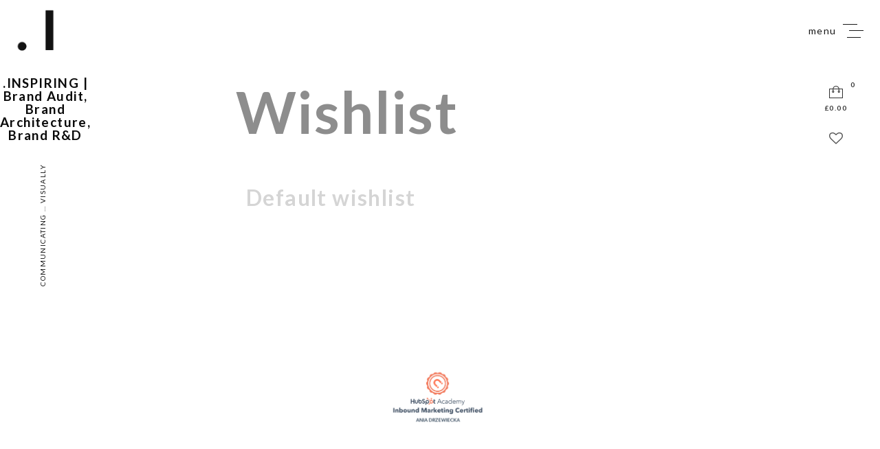

--- FILE ---
content_type: text/html; charset=UTF-8
request_url: https://www.dotinspiring.com/wishlist/
body_size: 14548
content:
<!-- This page is cached by the Hummingbird Performance plugin v3.2.1 - https://wordpress.org/plugins/hummingbird-performance/. --><!DOCTYPE html>
<html lang="en-GB">
<head>
<meta charset="UTF-8">
<meta name="viewport" content="width=device-width, initial-scale=1">
<link rel="profile" href="http://gmpg.org/xfn/11">

<meta name='robots' content='index, follow, max-image-preview:large, max-snippet:-1, max-video-preview:-1' />
<!-- This site has installed PayPal for WooCommerce v1.5.1 - https://www.angelleye.com/product/woocommerce-paypal-plugin/ -->

	<!-- This site is optimized with the Yoast SEO plugin v17.8 - https://yoast.com/wordpress/plugins/seo/ -->
	<title>Wishlist</title>
	<meta name="description" content="Brand audit studio practice that focuses on the value created by the quality design branding, corporate identity image and brand aesthetics" />
	<link rel="canonical" href="https://www.dotinspiring.com/wishlist/" />
	<meta property="og:locale" content="en_GB" />
	<meta property="og:type" content="article" />
	<meta property="og:title" content="Wishlist" />
	<meta property="og:description" content="Brand audit studio practice that focuses on the value created by the quality design branding, corporate identity image and brand aesthetics" />
	<meta property="og:url" content="https://www.dotinspiring.com/wishlist/" />
	<meta property="og:site_name" content=".INSPIRING | Brand Audit, Brand Architecture, Brand R&amp;D" />
	<meta property="article:publisher" content="https://www.facebook.com/pages/category/Management-Service/Dot-I-N-S-P-I-R-I-N-G-106700914499159/" />
	<meta property="article:modified_time" content="2020-08-31T12:31:32+00:00" />
	<script type="application/ld+json" class="yoast-schema-graph">{"@context":"https://schema.org","@graph":[{"@type":"Organization","@id":"https://www.dotinspiring.com/#organization","name":"dotinspiring","url":"https://www.dotinspiring.com/","sameAs":["https://www.facebook.com/pages/category/Management-Service/Dot-I-N-S-P-I-R-I-N-G-106700914499159/","https://www.instagram.com/dotinspiring.consultancy/","https://www.linkedin.com/in/dotinspiring"],"logo":{"@type":"ImageObject","@id":"https://www.dotinspiring.com/#logo","inLanguage":"en-GB","url":"https://www.dotinspiring.com/wp-content/uploads/2019/12/Black-Logotype.png","contentUrl":"https://www.dotinspiring.com/wp-content/uploads/2019/12/Black-Logotype.png","width":296,"height":298,"caption":"dotinspiring"},"image":{"@id":"https://www.dotinspiring.com/#logo"}},{"@type":"WebSite","@id":"https://www.dotinspiring.com/#website","url":"https://www.dotinspiring.com/","name":".INSPIRING | Brand Audit, Brand Architecture, Brand R&amp;D","description":"Communicating ... VISUALLY","publisher":{"@id":"https://www.dotinspiring.com/#organization"},"potentialAction":[{"@type":"SearchAction","target":{"@type":"EntryPoint","urlTemplate":"https://www.dotinspiring.com/?s={search_term_string}"},"query-input":"required name=search_term_string"}],"inLanguage":"en-GB"},{"@type":"WebPage","@id":"https://www.dotinspiring.com/wishlist/#webpage","url":"https://www.dotinspiring.com/wishlist/","name":"Wishlist","isPartOf":{"@id":"https://www.dotinspiring.com/#website"},"datePublished":"2020-02-12T07:54:06+00:00","dateModified":"2020-08-31T12:31:32+00:00","description":"Brand audit studio practice that focuses on the value created by the quality design branding, corporate identity image and brand aesthetics","breadcrumb":{"@id":"https://www.dotinspiring.com/wishlist/#breadcrumb"},"inLanguage":"en-GB","potentialAction":[{"@type":"ReadAction","target":["https://www.dotinspiring.com/wishlist/"]}]},{"@type":"BreadcrumbList","@id":"https://www.dotinspiring.com/wishlist/#breadcrumb","itemListElement":[{"@type":"ListItem","position":1,"name":"Home","item":"https://www.dotinspiring.com/"},{"@type":"ListItem","position":2,"name":"Wishlist"}]}]}</script>
	<!-- / Yoast SEO plugin. -->


<link rel='dns-prefetch' href='//www.google.com' />
<link rel='dns-prefetch' href='//fonts.googleapis.com' />
<link rel="alternate" type="application/rss+xml" title=".INSPIRING | Brand Audit, Brand Architecture, Brand R&amp;D &raquo; Feed" href="https://www.dotinspiring.com/feed/" />
<link rel="alternate" type="application/rss+xml" title=".INSPIRING | Brand Audit, Brand Architecture, Brand R&amp;D &raquo; Comments Feed" href="https://www.dotinspiring.com/comments/feed/" />
<link rel='stylesheet' id='sbi_styles-css'  href='https://www.dotinspiring.com/wp-content/plugins/instagram-feed/css/sbi-styles.min.css' type='text/css' media='all' />
<link rel='stylesheet' id='dashicons-css'  href='https://www.dotinspiring.com/wp-includes/css/dashicons.min.css' type='text/css' media='all' />
<link rel='stylesheet' id='wp-jquery-ui-dialog-css'  href='https://www.dotinspiring.com/wp-includes/css/jquery-ui-dialog.min.css' type='text/css' media='all' />
<link rel='stylesheet' id='bup_font_awesome-css'  href='https://www.dotinspiring.com/wp-content/plugins/booking-ultra-pro/css/css/font-awesome.min.css' type='text/css' media='all' />
<link rel='stylesheet' id='bup_style-css'  href='https://www.dotinspiring.com/wp-content/plugins/booking-ultra-pro/templates/css/styles.css' type='text/css' media='all' />
<link rel='stylesheet' id='bup_phone_code_detect_css-css'  href='https://www.dotinspiring.com/wp-content/plugins/booking-ultra-pro/js/int-phone-code/css/intlTelInput.css' type='text/css' media='all' />
<link rel='stylesheet' id='wp-block-library-css'  href='https://www.dotinspiring.com/wp-includes/css/dist/block-library/style.min.css' type='text/css' media='all' />
<link rel='stylesheet' id='wc-blocks-vendors-style-css'  href='https://www.dotinspiring.com/wp-content/uploads/hummingbird-assets/845183bbc12316e918c9aedb1d5c4897.css' type='text/css' media='all' />
<link rel='stylesheet' id='wc-blocks-style-css'  href='https://www.dotinspiring.com/wp-content/uploads/hummingbird-assets/7204468e83cc73279c8fbc5253ebe85f.css' type='text/css' media='all' />
<style id='global-styles-inline-css' type='text/css'>
body{--wp--preset--color--black: #000000;--wp--preset--color--cyan-bluish-gray: #abb8c3;--wp--preset--color--white: #ffffff;--wp--preset--color--pale-pink: #f78da7;--wp--preset--color--vivid-red: #cf2e2e;--wp--preset--color--luminous-vivid-orange: #ff6900;--wp--preset--color--luminous-vivid-amber: #fcb900;--wp--preset--color--light-green-cyan: #7bdcb5;--wp--preset--color--vivid-green-cyan: #00d084;--wp--preset--color--pale-cyan-blue: #8ed1fc;--wp--preset--color--vivid-cyan-blue: #0693e3;--wp--preset--color--vivid-purple: #9b51e0;--wp--preset--gradient--vivid-cyan-blue-to-vivid-purple: linear-gradient(135deg,rgba(6,147,227,1) 0%,rgb(155,81,224) 100%);--wp--preset--gradient--light-green-cyan-to-vivid-green-cyan: linear-gradient(135deg,rgb(122,220,180) 0%,rgb(0,208,130) 100%);--wp--preset--gradient--luminous-vivid-amber-to-luminous-vivid-orange: linear-gradient(135deg,rgba(252,185,0,1) 0%,rgba(255,105,0,1) 100%);--wp--preset--gradient--luminous-vivid-orange-to-vivid-red: linear-gradient(135deg,rgba(255,105,0,1) 0%,rgb(207,46,46) 100%);--wp--preset--gradient--very-light-gray-to-cyan-bluish-gray: linear-gradient(135deg,rgb(238,238,238) 0%,rgb(169,184,195) 100%);--wp--preset--gradient--cool-to-warm-spectrum: linear-gradient(135deg,rgb(74,234,220) 0%,rgb(151,120,209) 20%,rgb(207,42,186) 40%,rgb(238,44,130) 60%,rgb(251,105,98) 80%,rgb(254,248,76) 100%);--wp--preset--gradient--blush-light-purple: linear-gradient(135deg,rgb(255,206,236) 0%,rgb(152,150,240) 100%);--wp--preset--gradient--blush-bordeaux: linear-gradient(135deg,rgb(254,205,165) 0%,rgb(254,45,45) 50%,rgb(107,0,62) 100%);--wp--preset--gradient--luminous-dusk: linear-gradient(135deg,rgb(255,203,112) 0%,rgb(199,81,192) 50%,rgb(65,88,208) 100%);--wp--preset--gradient--pale-ocean: linear-gradient(135deg,rgb(255,245,203) 0%,rgb(182,227,212) 50%,rgb(51,167,181) 100%);--wp--preset--gradient--electric-grass: linear-gradient(135deg,rgb(202,248,128) 0%,rgb(113,206,126) 100%);--wp--preset--gradient--midnight: linear-gradient(135deg,rgb(2,3,129) 0%,rgb(40,116,252) 100%);--wp--preset--duotone--dark-grayscale: url('#wp-duotone-dark-grayscale');--wp--preset--duotone--grayscale: url('#wp-duotone-grayscale');--wp--preset--duotone--purple-yellow: url('#wp-duotone-purple-yellow');--wp--preset--duotone--blue-red: url('#wp-duotone-blue-red');--wp--preset--duotone--midnight: url('#wp-duotone-midnight');--wp--preset--duotone--magenta-yellow: url('#wp-duotone-magenta-yellow');--wp--preset--duotone--purple-green: url('#wp-duotone-purple-green');--wp--preset--duotone--blue-orange: url('#wp-duotone-blue-orange');--wp--preset--font-size--small: 13px;--wp--preset--font-size--medium: 20px;--wp--preset--font-size--large: 36px;--wp--preset--font-size--x-large: 42px;}.has-black-color{color: var(--wp--preset--color--black) !important;}.has-cyan-bluish-gray-color{color: var(--wp--preset--color--cyan-bluish-gray) !important;}.has-white-color{color: var(--wp--preset--color--white) !important;}.has-pale-pink-color{color: var(--wp--preset--color--pale-pink) !important;}.has-vivid-red-color{color: var(--wp--preset--color--vivid-red) !important;}.has-luminous-vivid-orange-color{color: var(--wp--preset--color--luminous-vivid-orange) !important;}.has-luminous-vivid-amber-color{color: var(--wp--preset--color--luminous-vivid-amber) !important;}.has-light-green-cyan-color{color: var(--wp--preset--color--light-green-cyan) !important;}.has-vivid-green-cyan-color{color: var(--wp--preset--color--vivid-green-cyan) !important;}.has-pale-cyan-blue-color{color: var(--wp--preset--color--pale-cyan-blue) !important;}.has-vivid-cyan-blue-color{color: var(--wp--preset--color--vivid-cyan-blue) !important;}.has-vivid-purple-color{color: var(--wp--preset--color--vivid-purple) !important;}.has-black-background-color{background-color: var(--wp--preset--color--black) !important;}.has-cyan-bluish-gray-background-color{background-color: var(--wp--preset--color--cyan-bluish-gray) !important;}.has-white-background-color{background-color: var(--wp--preset--color--white) !important;}.has-pale-pink-background-color{background-color: var(--wp--preset--color--pale-pink) !important;}.has-vivid-red-background-color{background-color: var(--wp--preset--color--vivid-red) !important;}.has-luminous-vivid-orange-background-color{background-color: var(--wp--preset--color--luminous-vivid-orange) !important;}.has-luminous-vivid-amber-background-color{background-color: var(--wp--preset--color--luminous-vivid-amber) !important;}.has-light-green-cyan-background-color{background-color: var(--wp--preset--color--light-green-cyan) !important;}.has-vivid-green-cyan-background-color{background-color: var(--wp--preset--color--vivid-green-cyan) !important;}.has-pale-cyan-blue-background-color{background-color: var(--wp--preset--color--pale-cyan-blue) !important;}.has-vivid-cyan-blue-background-color{background-color: var(--wp--preset--color--vivid-cyan-blue) !important;}.has-vivid-purple-background-color{background-color: var(--wp--preset--color--vivid-purple) !important;}.has-black-border-color{border-color: var(--wp--preset--color--black) !important;}.has-cyan-bluish-gray-border-color{border-color: var(--wp--preset--color--cyan-bluish-gray) !important;}.has-white-border-color{border-color: var(--wp--preset--color--white) !important;}.has-pale-pink-border-color{border-color: var(--wp--preset--color--pale-pink) !important;}.has-vivid-red-border-color{border-color: var(--wp--preset--color--vivid-red) !important;}.has-luminous-vivid-orange-border-color{border-color: var(--wp--preset--color--luminous-vivid-orange) !important;}.has-luminous-vivid-amber-border-color{border-color: var(--wp--preset--color--luminous-vivid-amber) !important;}.has-light-green-cyan-border-color{border-color: var(--wp--preset--color--light-green-cyan) !important;}.has-vivid-green-cyan-border-color{border-color: var(--wp--preset--color--vivid-green-cyan) !important;}.has-pale-cyan-blue-border-color{border-color: var(--wp--preset--color--pale-cyan-blue) !important;}.has-vivid-cyan-blue-border-color{border-color: var(--wp--preset--color--vivid-cyan-blue) !important;}.has-vivid-purple-border-color{border-color: var(--wp--preset--color--vivid-purple) !important;}.has-vivid-cyan-blue-to-vivid-purple-gradient-background{background: var(--wp--preset--gradient--vivid-cyan-blue-to-vivid-purple) !important;}.has-light-green-cyan-to-vivid-green-cyan-gradient-background{background: var(--wp--preset--gradient--light-green-cyan-to-vivid-green-cyan) !important;}.has-luminous-vivid-amber-to-luminous-vivid-orange-gradient-background{background: var(--wp--preset--gradient--luminous-vivid-amber-to-luminous-vivid-orange) !important;}.has-luminous-vivid-orange-to-vivid-red-gradient-background{background: var(--wp--preset--gradient--luminous-vivid-orange-to-vivid-red) !important;}.has-very-light-gray-to-cyan-bluish-gray-gradient-background{background: var(--wp--preset--gradient--very-light-gray-to-cyan-bluish-gray) !important;}.has-cool-to-warm-spectrum-gradient-background{background: var(--wp--preset--gradient--cool-to-warm-spectrum) !important;}.has-blush-light-purple-gradient-background{background: var(--wp--preset--gradient--blush-light-purple) !important;}.has-blush-bordeaux-gradient-background{background: var(--wp--preset--gradient--blush-bordeaux) !important;}.has-luminous-dusk-gradient-background{background: var(--wp--preset--gradient--luminous-dusk) !important;}.has-pale-ocean-gradient-background{background: var(--wp--preset--gradient--pale-ocean) !important;}.has-electric-grass-gradient-background{background: var(--wp--preset--gradient--electric-grass) !important;}.has-midnight-gradient-background{background: var(--wp--preset--gradient--midnight) !important;}.has-small-font-size{font-size: var(--wp--preset--font-size--small) !important;}.has-medium-font-size{font-size: var(--wp--preset--font-size--medium) !important;}.has-large-font-size{font-size: var(--wp--preset--font-size--large) !important;}.has-x-large-font-size{font-size: var(--wp--preset--font-size--x-large) !important;}
</style>
<link rel='stylesheet' id='lightbox-css'  href='https://www.dotinspiring.com/wp-content/plugins/accesspress-instagram-feed/css/lightbox.css' type='text/css' media='all' />
<link rel='stylesheet' id='owl-theme-css'  href='https://www.dotinspiring.com/wp-content/plugins/accesspress-instagram-feed/css/owl.theme.css' type='text/css' media='all' />
<link rel='stylesheet' id='owl-carousel-css'  href='https://www.dotinspiring.com/wp-content/plugins/accesspress-instagram-feed/css/owl.carousel.css' type='text/css' media='all' />
<link rel='stylesheet' id='apif-frontend-css-css'  href='https://www.dotinspiring.com/wp-content/plugins/accesspress-instagram-feed/css/frontend.css' type='text/css' media='all' />
<link rel='stylesheet' id='apif-font-awesome-css'  href='https://www.dotinspiring.com/wp-content/plugins/accesspress-instagram-feed/css/font-awesome.min.css' type='text/css' media='all' />
<link rel='stylesheet' id='apif-gridrotator-css'  href='https://www.dotinspiring.com/wp-content/plugins/accesspress-instagram-feed/css/gridrotator.css' type='text/css' media='all' />
<link rel='stylesheet' id='contact-form-7-css'  href='https://www.dotinspiring.com/wp-content/plugins/contact-form-7/includes/css/styles.css' type='text/css' media='all' />
<link rel='stylesheet' id='edd-styles-css'  href='https://www.dotinspiring.com/wp-content/plugins/easy-digital-downloads/templates/edd.min.css' type='text/css' media='all' />
<link rel='stylesheet' id='sklc-addon-anim-css-css'  href='https://www.dotinspiring.com/wp-content/plugins/lc-addon-animations/css/animations.css' type='text/css' media='all' />
<link rel='stylesheet' id='isell-style-css'  href='https://www.dotinspiring.com/wp-content/plugins/sell-digital-downloads/css/isell_style.css' type='text/css' media='all' />
<link rel='stylesheet' id='default-icon-styles-css'  href='https://www.dotinspiring.com/wp-content/plugins/svg-vector-icon-plugin/public/../admin/css/wordpress-svg-icon-plugin-style.min.css' type='text/css' media='all' />
<style id='woocommerce-inline-inline-css' type='text/css'>
.woocommerce form .form-row .required { visibility: visible; }
</style>
<link rel='preload' as='font' type='font/woff2' crossorigin='anonymous' id='tinvwl-webfont-font-css'  href='https://www.dotinspiring.com/wp-content/plugins/ti-woocommerce-wishlist/assets/fonts/tinvwl-webfont.woff2'  media='all' />
<link rel='stylesheet' id='tinvwl-webfont-css'  href='https://www.dotinspiring.com/wp-content/plugins/ti-woocommerce-wishlist/assets/css/webfont.min.css' type='text/css' media='all' />
<link rel='stylesheet' id='tinvwl-css'  href='https://www.dotinspiring.com/wp-content/plugins/ti-woocommerce-wishlist/assets/css/public.min.css' type='text/css' media='all' />
<link rel='stylesheet' id='bootstrap-css'  href='https://www.dotinspiring.com/wp-content/themes/albert/css/bootstrap.min.css' type='text/css' media='all' />
<link rel='stylesheet' id='albert-font-css'  href='https://www.dotinspiring.com/wp-content/themes/albert/fonts/albert/css/albert-fonts.css' type='text/css' media='all' />
<link rel='stylesheet' id='albert-style-css'  href='https://www.dotinspiring.com/wp-content/themes/albert/style.css' type='text/css' media='all' />
<link rel='stylesheet' id='albert-theme-css'  href='https://www.dotinspiring.com/wp-content/themes/albert/css/albert-theme.min.css' type='text/css' media='all' />
<link rel='stylesheet' id='albert-light-style-css'  href='https://www.dotinspiring.com/wp-content/themes/albert/css/albert_light_theme.min.css' type='text/css' media='all' />
<link rel='stylesheet' id='roma-icons-css'  href='https://www.dotinspiring.com/wp-content/themes/albert/roma-framework/assets/roma-icons.css' type='text/css' media='all' />
<link rel='stylesheet' id='roma-google-fonts-css'  href='//fonts.googleapis.com/css?family=Lato%3A100%2C100italic%2C300%2C300italic%2C400%2C400italic%2C700%2C700italic%2C900%2C900italic&#038;subset=latin%2Clatin-ext' type='text/css' media='all' />
<link rel='stylesheet' id='wpdreams-asl-basic-css'  href='https://www.dotinspiring.com/wp-content/plugins/ajax-search-lite/css/style.basic.css' type='text/css' media='all' />
<link rel='stylesheet' id='wpdreams-ajaxsearchlite-css'  href='https://www.dotinspiring.com/wp-content/plugins/ajax-search-lite/css/style-underline.css' type='text/css' media='all' />
<style id='akismet-widget-style-inline-css' type='text/css'>

			.a-stats {
				--akismet-color-mid-green: #357b49;
				--akismet-color-white: #fff;
				--akismet-color-light-grey: #f6f7f7;

				max-width: 350px;
				width: auto;
			}

			.a-stats * {
				all: unset;
				box-sizing: border-box;
			}

			.a-stats strong {
				font-weight: 600;
			}

			.a-stats a.a-stats__link,
			.a-stats a.a-stats__link:visited,
			.a-stats a.a-stats__link:active {
				background: var(--akismet-color-mid-green);
				border: none;
				box-shadow: none;
				border-radius: 8px;
				color: var(--akismet-color-white);
				cursor: pointer;
				display: block;
				font-family: -apple-system, BlinkMacSystemFont, 'Segoe UI', 'Roboto', 'Oxygen-Sans', 'Ubuntu', 'Cantarell', 'Helvetica Neue', sans-serif;
				font-weight: 500;
				padding: 12px;
				text-align: center;
				text-decoration: none;
				transition: all 0.2s ease;
			}

			/* Extra specificity to deal with TwentyTwentyOne focus style */
			.widget .a-stats a.a-stats__link:focus {
				background: var(--akismet-color-mid-green);
				color: var(--akismet-color-white);
				text-decoration: none;
			}

			.a-stats a.a-stats__link:hover {
				filter: brightness(110%);
				box-shadow: 0 4px 12px rgba(0, 0, 0, 0.06), 0 0 2px rgba(0, 0, 0, 0.16);
			}

			.a-stats .count {
				color: var(--akismet-color-white);
				display: block;
				font-size: 1.5em;
				line-height: 1.4;
				padding: 0 13px;
				white-space: nowrap;
			}
		
</style>
<link rel='stylesheet' id='albert-woocommerce-css'  href='https://www.dotinspiring.com/wp-content/themes/albert/woocommerce/assets/css/albert-wc.css' type='text/css' media='all' />
<link rel='stylesheet' id='roma-dynamic-css'  href='https://www.dotinspiring.com/wp-content/uploads/custom_styles/albert_roma_dynamic.css' type='text/css' media='all' />
<!--n2css--><!--n2js--><script type='text/javascript' src='https://www.dotinspiring.com/wp-includes/js/jquery/jquery.min.js' id='jquery-core-js'></script>
<script type='text/javascript' src='https://www.dotinspiring.com/wp-includes/js/jquery/jquery-migrate.min.js' id='jquery-migrate-js'></script>
<script type='text/javascript' src='https://www.dotinspiring.com/wp-content/plugins/booking-ultra-pro/js/int-phone-code/js/intlTelInput.min.js' id='bup_phone_code_detect_js-js'></script>
<script type='text/javascript' id='bup-front_js-js-extra'>
/* <![CDATA[ */
var bup_pro_front = {"wait_submit":"<img src=\"https:\/\/www.dotinspiring.com\/wp-content\/plugins\/booking-ultra-pro\/admin\/images\/loaderB16.gif\" width=\"16\" height=\"16\" \/><\/span>\u00a0 Please wait ...","country_detection":"yes","button_legend_step2":"Search Again","button_legend_step3":"<< Back","button_legend_step3_cart":"Book More","message_wait_staff_box":"Please wait ...","bb_date_picker_format":"dd\/mm\/yy","country_util_url":"https:\/\/www.dotinspiring.com\/wp-content\/plugins\/booking-ultra-pro\/js\/int-phone-code\/js\/utils.js","message_wait_availability":"<p><img src=\"https:\/\/www.dotinspiring.com\/wp-content\/plugins\/booking-ultra-pro\/admin\/images\/loaderB16.gif\" width=\"16\" height=\"16\" \/><\/span>\u00a0 Please wait ...<\/p>"};
var BUPDatePicker = {"closeText":"Done","currentText":"Today","prevText":"Prev","nextText":"Next","monthNames":["January","February","March","April","May","June","July","August","September","October","November","December"],"monthNamesShort":["Jan","Feb","Mar","Apr","May","Jun","Jul","Aug","Sep","Oct","Nov","Dec"],"monthStatus":"Show a different month","dayNames":["Sunday","Monday","Tuesday","Wednesday","Thursday","Friday","Saturday"],"dayNamesShort":["Sun","Mon","Tue","Wed","Thu","Fri","Sat"],"dayNamesMin":["S","M","T","W","T","F","S"],"firstDay":"1","isRTL":""};
var BUPdayslimitarray = {"dayslimit_key":"0","version":"0"};
/* ]]> */
</script>
<script type='text/javascript' src='https://www.dotinspiring.com/wp-content/plugins/booking-ultra-pro/js/bup-front.js' id='bup-front_js-js'></script>
<script type='text/javascript' src='https://www.dotinspiring.com/wp-includes/js/plupload/moxie.min.js' id='moxiejs-js'></script>
<script type='text/javascript' src='https://www.dotinspiring.com/wp-includes/js/plupload/plupload.min.js' id='plupload-js'></script>
<script type='text/javascript' src='https://www.dotinspiring.com/wp-content/plugins/booking-ultra-pro/js/languages/jquery.validationEngine-en.js' id='form-validate-lang-js'></script>
<script type='text/javascript' src='https://www.dotinspiring.com/wp-content/plugins/booking-ultra-pro/js/jquery.validationEngine.js' id='form-validate-js'></script>
<script type='text/javascript' src='https://www.dotinspiring.com/wp-content/plugins/accesspress-instagram-feed/js/owl.carousel.js' id='owl-carousel-js-js'></script>
<link rel="https://api.w.org/" href="https://www.dotinspiring.com/wp-json/" /><link rel="alternate" type="application/json" href="https://www.dotinspiring.com/wp-json/wp/v2/pages/3472" /><link rel="EditURI" type="application/rsd+xml" title="RSD" href="https://www.dotinspiring.com/xmlrpc.php?rsd" />
<link rel="wlwmanifest" type="application/wlwmanifest+xml" href="https://www.dotinspiring.com/wp-includes/wlwmanifest.xml" /> 
<meta name="generator" content="WordPress 5.9.12" />
<meta name="generator" content="WooCommerce 6.0.1" />
<link rel='shortlink' href='https://www.dotinspiring.com/?p=3472' />
<link rel="alternate" type="application/json+oembed" href="https://www.dotinspiring.com/wp-json/oembed/1.0/embed?url=https%3A%2F%2Fwww.dotinspiring.com%2Fwishlist%2F" />
<link rel="alternate" type="text/xml+oembed" href="https://www.dotinspiring.com/wp-json/oembed/1.0/embed?url=https%3A%2F%2Fwww.dotinspiring.com%2Fwishlist%2F&#038;format=xml" />
<script type="text/javascript">var ajaxurl = "https://www.dotinspiring.com/wp-admin/admin-ajax.php";
</script><meta name="generator" content="Easy Digital Downloads v2.11.4" />
<meta name="generator" content="Site Kit by Google 1.116.0" /><script>
  (function(i,s,o,g,r,a,m){i['GoogleAnalyticsObject']=r;i[r]=i[r]||function(){
  (i[r].q=i[r].q||[]).push(arguments)},i[r].l=1*new Date();a=s.createElement(o),
  m=s.getElementsByTagName(o)[0];a.async=1;a.src=g;m.parentNode.insertBefore(a,m)
  })(window,document,'script','//www.google-analytics.com/analytics.js','ga');

  ga('create', 'UA-57878498-1', 'auto');
  ga('send', 'pageview');

</script>		<script>
			document.documentElement.className = document.documentElement.className.replace( 'no-js', 'js' );
		</script>
				<style>
			.no-js img.lazyload { display: none; }
			figure.wp-block-image img.lazyloading { min-width: 150px; }
							.lazyload, .lazyloading { opacity: 0; }
				.lazyloaded {
					opacity: 1;
					transition: opacity 400ms;
					transition-delay: 0ms;
				}
					</style>
		<style data-context="foundation-flickity-css">/*! Flickity v2.0.2
http://flickity.metafizzy.co
---------------------------------------------- */.flickity-enabled{position:relative}.flickity-enabled:focus{outline:0}.flickity-viewport{overflow:hidden;position:relative;height:100%}.flickity-slider{position:absolute;width:100%;height:100%}.flickity-enabled.is-draggable{-webkit-tap-highlight-color:transparent;tap-highlight-color:transparent;-webkit-user-select:none;-moz-user-select:none;-ms-user-select:none;user-select:none}.flickity-enabled.is-draggable .flickity-viewport{cursor:move;cursor:-webkit-grab;cursor:grab}.flickity-enabled.is-draggable .flickity-viewport.is-pointer-down{cursor:-webkit-grabbing;cursor:grabbing}.flickity-prev-next-button{position:absolute;top:50%;width:44px;height:44px;border:none;border-radius:50%;background:#fff;background:hsla(0,0%,100%,.75);cursor:pointer;-webkit-transform:translateY(-50%);transform:translateY(-50%)}.flickity-prev-next-button:hover{background:#fff}.flickity-prev-next-button:focus{outline:0;box-shadow:0 0 0 5px #09f}.flickity-prev-next-button:active{opacity:.6}.flickity-prev-next-button.previous{left:10px}.flickity-prev-next-button.next{right:10px}.flickity-rtl .flickity-prev-next-button.previous{left:auto;right:10px}.flickity-rtl .flickity-prev-next-button.next{right:auto;left:10px}.flickity-prev-next-button:disabled{opacity:.3;cursor:auto}.flickity-prev-next-button svg{position:absolute;left:20%;top:20%;width:60%;height:60%}.flickity-prev-next-button .arrow{fill:#333}.flickity-page-dots{position:absolute;width:100%;bottom:-25px;padding:0;margin:0;list-style:none;text-align:center;line-height:1}.flickity-rtl .flickity-page-dots{direction:rtl}.flickity-page-dots .dot{display:inline-block;width:10px;height:10px;margin:0 8px;background:#333;border-radius:50%;opacity:.25;cursor:pointer}.flickity-page-dots .dot.is-selected{opacity:1}</style><style data-context="foundation-slideout-css">.slideout-menu{position:fixed;left:0;top:0;bottom:0;right:auto;z-index:0;width:256px;overflow-y:auto;-webkit-overflow-scrolling:touch;display:none}.slideout-menu.pushit-right{left:auto;right:0}.slideout-panel{position:relative;z-index:1;will-change:transform}.slideout-open,.slideout-open .slideout-panel,.slideout-open body{overflow:hidden}.slideout-open .slideout-menu{display:block}.pushit{display:none}</style>	<noscript><style>.woocommerce-product-gallery{ opacity: 1 !important; }</style></noscript>
					<link rel="preconnect" href="https://fonts.gstatic.com" crossorigin />
				<link rel="preload" as="style" href="//fonts.googleapis.com/css?family=Open+Sans&display=swap" />
				<link rel="stylesheet" href="//fonts.googleapis.com/css?family=Open+Sans&display=swap" media="all" />
				
<!-- BEGIN recaptcha, injected by plugin wp-recaptcha-integration  -->

<!-- END recaptcha -->
                <style>
                    
					@font-face {
						font-family: 'aslsicons2';
						src: url('https://www.dotinspiring.com/wp-content/plugins/ajax-search-lite/css/fonts/icons2.eot');
						src: url('https://www.dotinspiring.com/wp-content/plugins/ajax-search-lite/css/fonts/icons2.eot?#iefix') format('embedded-opentype'),
							 url('https://www.dotinspiring.com/wp-content/plugins/ajax-search-lite/css/fonts/icons2.woff2') format('woff2'),
							 url('https://www.dotinspiring.com/wp-content/plugins/ajax-search-lite/css/fonts/icons2.woff') format('woff'),
							 url('https://www.dotinspiring.com/wp-content/plugins/ajax-search-lite/css/fonts/icons2.ttf') format('truetype'),
							 url('https://www.dotinspiring.com/wp-content/plugins/ajax-search-lite/css/fonts/icons2.svg#icons') format('svg');
						font-weight: normal;
						font-style: normal;
					}
					div[id*='ajaxsearchlitesettings'].searchsettings .asl_option_inner label {
						font-size: 0px !important;
						color: rgba(0, 0, 0, 0);
					}
					div[id*='ajaxsearchlitesettings'].searchsettings .asl_option_inner label:after {
						font-size: 11px !important;
						position: absolute;
						top: 0;
						left: 0;
						z-index: 1;
					}
					div[id*='ajaxsearchlite'].wpdreams_asl_container {
						width: 100%;
						margin: 0px 0px 0px 0px;
					}
					div[id*='ajaxsearchliteres'].wpdreams_asl_results div.resdrg span.highlighted {
						font-weight: bold;
						color: #d9312b;
						background-color: #eee;
					}
					div[id*='ajaxsearchliteres'].wpdreams_asl_results .results div.asl_image {
						width: 70px;
						height: 70px;
						background-size: cover;
						background-repeat: no-repeat;
					}
					div.asl_r .results {
						max-height: auto;
					}
				
						div.asl_r.asl_w.vertical .results .item::after {
							display: block;
							position: absolute;
							bottom: 0;
							content: '';
							height: 1px;
							width: 100%;
							background: #D8D8D8;
						}
						div.asl_r.asl_w.vertical .results .item.asl_last_item::after {
							display: none;
						}
					                </style>
                			<script type="text/javascript">
                if ( typeof _ASL !== "undefined" && _ASL !== null && typeof _ASL.initialize !== "undefined" ) {
					_ASL.initialize();
				}
            </script>
            <link rel="icon" href="https://www.dotinspiring.com/wp-content/uploads/2019/12/White-Logotype-100x100.png" sizes="32x32" />
<link rel="icon" href="https://www.dotinspiring.com/wp-content/uploads/2019/12/White-Logotype.png" sizes="192x192" />
<link rel="apple-touch-icon" href="https://www.dotinspiring.com/wp-content/uploads/2019/12/White-Logotype.png" />
<meta name="msapplication-TileImage" content="https://www.dotinspiring.com/wp-content/uploads/2019/12/White-Logotype.png" />
<style>.ios7.web-app-mode.has-fixed header{ background-color: rgba(3,122,221,.88);}</style><style id="sccss">article.post .entry-footer { display: none; }
article.post .entry-title { display: none; }
article.post .entry-meta { display: none; }</style><style id="wpforms-css-vars-root">
				:root {
					--wpforms-field-border-radius: 3px;
--wpforms-field-background-color: #ffffff;
--wpforms-field-border-color: rgba( 0, 0, 0, 0.25 );
--wpforms-field-text-color: rgba( 0, 0, 0, 0.7 );
--wpforms-label-color: rgba( 0, 0, 0, 0.85 );
--wpforms-label-sublabel-color: rgba( 0, 0, 0, 0.55 );
--wpforms-label-error-color: #d63637;
--wpforms-button-border-radius: 3px;
--wpforms-button-background-color: #066aab;
--wpforms-button-text-color: #ffffff;
--wpforms-field-size-input-height: 43px;
--wpforms-field-size-input-spacing: 15px;
--wpforms-field-size-font-size: 16px;
--wpforms-field-size-line-height: 19px;
--wpforms-field-size-padding-h: 14px;
--wpforms-field-size-checkbox-size: 16px;
--wpforms-field-size-sublabel-spacing: 5px;
--wpforms-field-size-icon-size: 1;
--wpforms-label-size-font-size: 16px;
--wpforms-label-size-line-height: 19px;
--wpforms-label-size-sublabel-font-size: 14px;
--wpforms-label-size-sublabel-line-height: 17px;
--wpforms-button-size-font-size: 17px;
--wpforms-button-size-height: 41px;
--wpforms-button-size-padding-h: 15px;
--wpforms-button-size-margin-top: 10px;

				}
			</style>
</head>

<body class="page-template-default page page-id-3472 wp-custom-logo theme-albert edd-test-mode woocommerce-no-js tinvwl-theme-style no-bg loading sidebar-active elementor-default elementor-kit-3910">

	<div class="albert-overlay fix-full-left"></div>
	<div id="intro">
		<div class="page-header fix-full-left">
			<div class="abs-full fill-text">
				<h1 class="page-title">
					<span class="normal-text">Wishlist</span>
					<span class="title-mask">
						<span class="mask-translate">
							<span class="mask-untranslate">
								<span class="mask-text">Wishlist</span>
							</span>
						</span>
					</span>
				</h1>
			</div><!-- .abs-full -->
		</div><!-- .page-header -->
	</div>
		<header id="masthead" class="site-header">
		<ul id="albert_header_small_widgets">
				<li class="sidebar-toggle">
		<span class=" icon-dot-3"></span>
	</li>
			<li class="wc_small_cart">
					<a class="albert-cart-contents" data-sidebar-target="#cart-content" href="https://www.dotinspiring.com/cart-2/" title="View your shopping cart">
			<span class="albert-icon big-text icon-commerce"></span>
			<span class="count">0</span>
			<span class="anim-title active-color">
				<span class="title-visible amount">&pound;0.00</span>
				<span class="title-hover">View Cart</span>
			</span>
		</a>
				
		</li>

			</ul>
		<div class="site-branding">
			
			<!--logo-->
			
			<a href="https://www.dotinspiring.com/" class="custom-logo-link" rel="home"><img width="269" height="192"   alt=".INSPIRING | Brand Audit, Brand Architecture, Brand R&amp;D" data-src="https://www.dotinspiring.com/wp-content/uploads/2019/12/White-Logotype.png" class="custom-logo lazyload" src="[data-uri]" /><noscript><img width="269" height="192" src="https://www.dotinspiring.com/wp-content/uploads/2019/12/White-Logotype.png" class="custom-logo" alt=".INSPIRING | Brand Audit, Brand Architecture, Brand R&amp;D" /></noscript></a>
							<h4 class="site-title"><a href="https://www.dotinspiring.com/" rel="home">.INSPIRING | Brand Audit, Brand Architecture, Brand R&amp;D</a></h4>
							<div class="site-left-bar">
					<div class="site-info rotated-text">
						<span class="rotated-text__inner">
							Communicating &#8230; VISUALLY						</span>
					</div><!-- .site-info -->
				</div><!-- .site-left-bar -->
					</div><!-- .site-branding -->
		
		<div class="menu-toggle open-menu   anim hideMe">
			<div class="anim-title">
				<span class="title-visible">menu</span>	
				<span class="title-hover">menu</span>
			</div>
			<div class="lines">
				<div class="line line-top"></div>	
				<div class="line line-middle"></div>
				<div class="line line-bottom"></div>	
			</div>
			
		</div>
		<div class="menu-toggle close-menu">
			<div class="anim-title">
				<span class="title-visible">close</span>	
				<span class="title-hover">close</span>
			</div>
			<div class="lines-close">
				<div class="line line-left"></div>	
				<div class="line line-right"></div>	
			</div>
			
		</div>
			<div id="search-wrap">
	  <form role="search" method="get"  action="https://www.dotinspiring.com/" >
	  <input name="s" type="text" placeholder="Search...">
	  </form>
	</div>
	<div class="menu-toggle search-toggle">
		
		
		<div class="anim-title">
			<span class="title-visible">search</span>	
			<span class="title-hover">search</span>
			<span class="title-close">close</span>
		</div>
		<div class="lines">
			<span class="icon-search"></span>	
		</div>
		
	</div>
		</header><!-- #masthead -->
		<div class="site-scroll-helper hidden-xs">
	<div class="site-info rotated-text">
		<span class="rotated-text__inner">
			<svg version="1.1" class="s-arrow-left" xmlns="http://www.w3.org/2000/svg" xmlns:xlink="http://www.w3.org/1999/xlink" x="0px" y="0px" viewBox="0 0 9 5" style="enable-background:new 0 0 9 5;" xml:space="preserve"> <path d="M9,3V2H2V1H1v1H0v1h1v1h1V3H9z M3,5V4H2v1H3z M3,0H2v1h1V0z"></path> </svg>
			<span class="helper-text">Scroll Down</span>
			
		</span>
		
	</div>
</div>
		
<div class="site-right-panel">
	<div class="panel-widgets-wrap">
			<ul id="site-header-cart" class="right-panel-widget site-header-cart menu>">
		<li>
					<a class="albert-cart-contents" data-sidebar-target="#cart-content" href="https://www.dotinspiring.com/cart-2/" title="View your shopping cart">
			<span class="albert-icon big-text icon-commerce"></span>
			<span class="count">0</span>
			<span class="anim-title active-color">
				<span class="title-visible amount">&pound;0.00</span>
				<span class="title-hover">View Cart</span>
			</span>
		</a>
				 	<div class="albert-loader">
	    <div class="circle">
		    <div class="rotator">
				<svg version="1.1" id="Layer_1" xmlns="http://www.w3.org/2000/svg" xmlns:xlink="http://www.w3.org/1999/xlink" x="0px" y="0px" viewBox="-25 14 300 300" xml:space="preserve">
					<circle id="XMLID_1_" class="rotator-circle" cx="125" cy="164" r="100"></circle>
				</svg>
			</div>
		</div>
 	</div>
 			</li>
	</ul>
		<ul id="site-header-wihlist" class="right-panel-widget site-header-cart menu>">
		<li>
			
<a class="albert-wishlist-header wishlist_products_counter must-be-hide" href="https://www.dotinspiring.com/wishlist/">
	<span class="albert-icon big-text icon-heart-empty"></span>
		<span class="anim-title active-color">
		<span class="title-visible amount"></span>
		<span class="title-hover"></span>
	</span>
</a>
		</li>
	</ul>
		
	</div>
	<div class="site-info rotated-text">
		<span class="rotated-text__inner">
					</span>
	</div><!-- .site-info -->
</div><!-- .site-right-panel -->
	
<div id="page" class="site">
	<a class="skip-link screen-reader-text" href="#content">Skip to content</a>

		
	<div class="site-content">
		
	<div id="primary" class="content-area">
		<main id="main" class="site-main">

			

<article id="post-3472" class="container-fluid modern-layout post-3472 page type-page status-publish hentry">
	<header class="entry-header">
		<h1 class="entry-title">Wishlist</h1>	</header><!-- .entry-header -->

	 
		<div class="col-sm-12">

		
	<div class="entry-content">
						<div class="row">
					<div class="col-sm-12">
											</div>	
									</div><!-- .row -->
			<div class="tinv-wishlist woocommerce">
	<div class="tinv-header">
	<h2>Default wishlist</h2>
	</div>
		<p class="cart-empty woocommerce-info">
					Your Wishlist is currently empty.			</p>

	
	<p class="return-to-shop">
		<a class="button wc-backward"
		   href="https://www.dotinspiring.com/studio/">Return To Shop</a>
	</p>
</div>

	</div><!-- .entry-content -->
	
										</div><!-- .col -->
							
			<div class="col-sm-10 entry-footer-wrap">
				<footer class="entry-footer">
									</footer><!-- .entry-footer -->		
			</div>
			
				
		
		
</article><!-- #post-## -->


		</main><!-- #main -->
	</div><!-- #primary -->


<aside id="secondary" class="widget-area" role="complementary">
	<div class="default-sidebar-wrapper">
		<div class="default-sidebar-inner">
			<div class="col">
			<div id="search-6" class="widget widget_search"><div class="search-wrapper">
	<form role="search" method="get" action="https://www.dotinspiring.com/" >
		<div class="search-container">
			<label class="screen-reader-text">Search: </label>
			<input type="text" value="" name="s" placeholder="Search"/>
		</div>
		<div class="button-container">
			<input type="submit" value="search" />	
			
		</div>
			
	</form>
</div></div>			</div>
		</div>
	</div>
	<div class="shadow-left"></div>
	<div class="shadow-right"></div>
</aside><!-- #secondary -->

	

	
	</div><!-- #content -->
	
	<footer id="colophon" class="site-footer">
		

<div id="roma_socials-1" class="widget widget_roma_socials widget-count-4 col-sm-3"><div class="roma-socials align_left"><ul class="roma-socials-list"><li class="roma-socials-item email"><a class="roma-socials-item-link" href="mailto:he&#108;lo&#64;dot&#105;ns&#112;i&#114;&#105;ng&#46;&#99;&#111;m"><span class="anim-title active-color"><span class="title-visible"><span class="roma-icon icon-email"></span></span><span class="title-hover"><span class="roma-icon icon-email"></span></span></span></a></li><li class="roma-socials-item facebook"><a class="roma-socials-item-link" target="_blank" href="https://www.facebook.com/Dot-I-N-S-P-I-R-I-N-G-106700914499159"><span class="anim-title active-color"><span class="title-visible"><span class="roma-icon icon-facebook"></span></span><span class="title-hover"><span class="roma-icon icon-facebook"></span></span></span></a></li><li class="roma-socials-item linkedin"><a class="roma-socials-item-link" target="_blank" href="https://uk.linkedin.com/in/ania-a-drzewiecka"><span class="anim-title active-color"><span class="title-visible"><span class="roma-icon icon-linkedin"></span></span><span class="title-hover"><span class="roma-icon icon-linkedin"></span></span></span></a></li><li class="roma-socials-item instagram"><a class="roma-socials-item-link" target="_blank" href="https://www.instagram.com/dotinspiring.consultancy/"><span class="anim-title active-color"><span class="title-visible"><span class="roma-icon icon-instagram"></span></span><span class="title-hover"><span class="roma-icon icon-instagram"></span></span></span></a></li></ul></div></div><div id="text-9" class="widget widget_text widget-count-4 col-sm-3">			<div class="textwidget"><p><!-- Begin: HubSpot Academy - Inbound Marketing Badge --></p>
<div class="academy-badge"><a title="Inbound Marketing" href="http://academy.hubspot.com/certification"><img   alt="" width="142" height="84" data-src="https://hubspot-academy.s3.amazonaws.com/prod/tracks/user-badges/79efc3b06073440d9cc287259ced96aa-1600181547991.png" class="alignnone lazyload" src="[data-uri]" /><noscript><img class="alignnone" src="https://hubspot-academy.s3.amazonaws.com/prod/tracks/user-badges/79efc3b06073440d9cc287259ced96aa-1600181547991.png" alt="" width="142" height="84" /></noscript><br />
</a></div>
<p><!-- End: HubSpot Academy - Inbound Marketing Badge --></p>
</div>
		</div><div id="text-4" class="widget widget_text widget-count-4 col-sm-3">			<div class="textwidget"><p><a href="http://dotinspiring.com/ethics-matter/">Ethics </a><a href="http://dotinspiring.com/ethics-matter/">Matter | </a><a href="https://www.dotinspiring.com/modern-slavery-human-trafficking-statement/"> Modern Anti-Slavery Statement</a></p>
<p>&nbsp;</p>
</div>
		</div><div id="roma_contacts-1" class="widget widget_roma_contacts widget-count-4 col-sm-3"><div class="roma-contacts"><ul class="roma-contacts-list"><li class="roma-contacts-item for_address"><p class="roma-contacts-item-value"><strong>.Inspiring </strong><br />
UK | EU<br />
© 2020 . INSPIRING | {dot} INSPIRING<br />
<a href="https://www.dotinspiring.com/press-lounge/">Press Lounge <br />
</p></li><li class="roma-contacts-item for_phone"><span class="roma-contacts-item-title roma-icon icon-phone"></span><span class="roma-contacts-item-value">{+44} 7825370972</span></li></ul></div></div>
	</footer><!-- #colophon -->
	
</div><!-- #page -->


	<div id="modal-menu" class="modal-container">
		<div class="modal-bg default-bg container-fluid abs-full "></div>
		<div class="container-fluid modal-content">
			
			<div class="menus-wrap">
				<div class="row  main-nav-row">
					<div class="col-sm-10 col-sm-offset-1">
												
																		<div class="menu-title-wrapper">
							<h1 class="menu-title-text">Main Menu</h1>	
						</div>
												<nav id="site-navigation" class="main-navigation  hidden-xs">
							
							<div class="collapse navbar-collapse"><ul id="menu-main-menu" class="nav navbar-nav navbar-right"><li id="menu-item-1795" class="menu-item menu-item-type-post_type menu-item-object-page menu-item-1795"><a title="Story" href="https://www.dotinspiring.com/story/" class="nav-thumb masked-link" data-item-image-id="" ><span class="normal-text">Story</span><span class="title-mask">
			<span class="mask-translate">
				<span class="mask-untranslate">
					<span class="mask-text">Story</span>
				</span>
			</span>
		</span></a></li>
<li id="menu-item-1796" class="menu-item menu-item-type-post_type menu-item-object-page menu-item-1796"><a title="Journal" href="https://www.dotinspiring.com/journal/" class="nav-thumb masked-link" data-item-image-id="" ><span class="normal-text">Journal</span><span class="title-mask">
			<span class="mask-translate">
				<span class="mask-untranslate">
					<span class="mask-text">Journal</span>
				</span>
			</span>
		</span></a></li>
<li id="menu-item-1797" class="menu-item menu-item-type-post_type menu-item-object-page menu-item-1797"><a title="Studio" href="https://www.dotinspiring.com/studio/" class="nav-thumb masked-link" data-item-image-id="" ><span class="normal-text">Studio</span><span class="title-mask">
			<span class="mask-translate">
				<span class="mask-untranslate">
					<span class="mask-text">Studio</span>
				</span>
			</span>
		</span></a></li>
</ul></div>						</nav><!-- #site-navigation -->
						
						<!-- Menu for phones -->
													<nav id="site-navigation-phones" class="main-navigation visible-xs ">
								
								<div class="collapse navbar-collapse"><ul id="menu-mobile-menu-1" class="nav navbar-nav navbar-center text-center"><li class="menu-item menu-item-type-post_type menu-item-object-page menu-item-home menu-item-1775"><a title=". I" href="https://www.dotinspiring.com/" class="nav-thumb masked-link" data-item-image-id="" ><span class="normal-text">. I</span><span class="title-mask">
			<span class="mask-translate">
				<span class="mask-untranslate">
					<span class="mask-text">. I</span>
				</span>
			</span>
		</span></a></li>
<li class="menu-item menu-item-type-post_type menu-item-object-page menu-item-1774"><a title="Story" href="https://www.dotinspiring.com/story/" class="nav-thumb masked-link" data-item-image-id="" ><span class="normal-text">Story</span><span class="title-mask">
			<span class="mask-translate">
				<span class="mask-untranslate">
					<span class="mask-text">Story</span>
				</span>
			</span>
		</span></a></li>
<li class="menu-item menu-item-type-post_type menu-item-object-page menu-item-1708"><a title="Journal" href="https://www.dotinspiring.com/journal/" class="nav-thumb masked-link" data-item-image-id="" ><span class="normal-text">Journal</span><span class="title-mask">
			<span class="mask-translate">
				<span class="mask-untranslate">
					<span class="mask-text">Journal</span>
				</span>
			</span>
		</span></a></li>
<li class="menu-item menu-item-type-post_type menu-item-object-page menu-item-117"><a title="Studio" href="https://www.dotinspiring.com/studio/" class="nav-thumb masked-link" data-item-image-id="" ><span class="normal-text">Studio</span><span class="title-mask">
			<span class="mask-translate">
				<span class="mask-untranslate">
					<span class="mask-text">Studio</span>
				</span>
			</span>
		</span></a></li>
</ul></div>							</nav><!-- #site-navigation -->
											</div>
				</div><!-- .row -->
				<div class="row vertical-nav-row hidden-xs ">
					<div class="col-sm-12">
						
						<nav id="vertical-navigation" class="vertical-navigation">
							
							<div class="collapse navbar-collapse"><ul id="menu-vertical-menu" class="nav"><li id="menu-item-1705" class="menu-item menu-item-type-post_type menu-item-object-page menu-item-home menu-item-1705"><a title=". I" href="https://www.dotinspiring.com/" class="nav-thumb masked-link" data-item-image-id="" ><span class="normal-text">. I</span><span class="title-mask">
			<span class="mask-translate">
				<span class="mask-untranslate">
					<span class="mask-text">. I</span>
				</span>
			</span>
		</span></a></li>
<li id="menu-item-1711" class="menu-item menu-item-type-post_type menu-item-object-page menu-item-1711"><a title="Story" href="https://www.dotinspiring.com/story/" class="nav-thumb masked-link" data-item-image-id="" ><span class="normal-text">Story</span><span class="title-mask">
			<span class="mask-translate">
				<span class="mask-untranslate">
					<span class="mask-text">Story</span>
				</span>
			</span>
		</span></a></li>
<li id="menu-item-1709" class="menu-item menu-item-type-post_type menu-item-object-page menu-item-1709"><a title="Journal" href="https://www.dotinspiring.com/journal/" class="nav-thumb masked-link" data-item-image-id="" ><span class="normal-text">Journal</span><span class="title-mask">
			<span class="mask-translate">
				<span class="mask-untranslate">
					<span class="mask-text">Journal</span>
				</span>
			</span>
		</span></a></li>
<li id="menu-item-1710" class="menu-item menu-item-type-post_type menu-item-object-page menu-item-1710"><a title="Studio" href="https://www.dotinspiring.com/studio/" class="nav-thumb masked-link" data-item-image-id="" ><span class="normal-text">Studio</span><span class="title-mask">
			<span class="mask-translate">
				<span class="mask-untranslate">
					<span class="mask-text">Studio</span>
				</span>
			</span>
		</span></a></li>
</ul></div>						</nav><!-- #vertical-navigation -->
					</div>
	
				</div>
				<div class=" row menu-footer">
					

<div id="roma_socials-2" class="widget widget_roma_socials widget-count-4 col-sm-3 vcenter"><div class="roma-socials align_left"><ul class="roma-socials-list"><li class="roma-socials-item email"><a class="roma-socials-item-link" href="mailto:&#104;&#101;l&#108;o&#64;d&#111;&#116;&#105;n&#115;p&#105;r&#105;n&#103;&#46;&#99;o&#109;"><span class="anim-title active-color"><span class="title-visible"><span class="roma-icon icon-email"></span></span><span class="title-hover"><span class="roma-icon icon-email"></span></span></span></a></li><li class="roma-socials-item facebook"><a class="roma-socials-item-link" target="_blank" href="https://www.facebook.com/Dot-I-N-S-P-I-R-I-N-G-106700914499159/"><span class="anim-title active-color"><span class="title-visible"><span class="roma-icon icon-facebook"></span></span><span class="title-hover"><span class="roma-icon icon-facebook"></span></span></span></a></li><li class="roma-socials-item linkedin"><a class="roma-socials-item-link" target="_blank" href="https://uk.linkedin.com/in/ania-a-drzewiecka"><span class="anim-title active-color"><span class="title-visible"><span class="roma-icon icon-linkedin"></span></span><span class="title-hover"><span class="roma-icon icon-linkedin"></span></span></span></a></li><li class="roma-socials-item instagram"><a class="roma-socials-item-link" target="_blank" href="https://www.instagram.com/dotinspiring.consultancy/"><span class="anim-title active-color"><span class="title-visible"><span class="roma-icon icon-instagram"></span></span><span class="title-hover"><span class="roma-icon icon-instagram"></span></span></span></a></li></ul></div></div><div id="text-7" class="widget widget_text widget-count-4 col-sm-3 vcenter">			<div class="textwidget"><p><a href="http://www.ries.com" target="_blank" rel="noopener"><img   alt="" width="34" height="68" data-src="https://www.dotinspiring.com/wp-content/uploads/2019/11/Ries-Positioning-Partners-3-e1572781280131.png" class="alignnone wp-image-2429 lazyload" src="[data-uri]" /><noscript><img class="alignnone wp-image-2429" src="https://www.dotinspiring.com/wp-content/uploads/2019/11/Ries-Positioning-Partners-3-e1572781280131.png" alt="" width="34" height="68" /></noscript></a></p>
</div>
		</div><div id="text-5" class="widget widget_text widget-count-4 col-sm-3 vcenter">			<div class="textwidget"><p><a href="http://dotinspiring.com/ethics-matter/">Ethics </a><a href="http://dotinspiring.com/ethics-matter/">Matter </a>|<a href="https://www.dotinspiring.com/modern-slavery-human-trafficking-statement/"> Modern Anti-Slavery Statement</a></p>
<p>&nbsp;</p>
</div>
		</div><div id="roma_contacts-2" class="widget widget_roma_contacts widget-count-4 col-sm-3 vcenter"><div class="roma-contacts"><ul class="roma-contacts-list"><li class="roma-contacts-item for_address"><p class="roma-contacts-item-value"><strong>.Inspiring Ltd.</strong><br />
UK | EU<br />
© 2022  . INSPIRING | {dot} INSPIRING<br />
<a href="https://www.dotinspiring.com/press-lounge/">Press Lounge </p></li><li class="roma-contacts-item for_phone"><span class="roma-contacts-item-title roma-icon icon-phone"></span><span class="roma-contacts-item-value">(44) 7825370972</span></li></ul></div></div>
				</div><!-- .row -->
			</div>
			
			
		</div><!-- .container-fluid -->
		<div class="menu-item-images">	
						<div class="overlay"></div>
		</div>
	</div>
		<div id="cart-content" class="right-sidebar">
		<div class="abs-full modal-bg default-bg"></div>
		<div class="right-sidebar-inner modal-content">
			<div class="close-right-sidebar">	
				<div class="animated-link">
					<span class="fix-title">
					<svg version="1.1" class="s-arrow-left arrow-top" xmlns="http://www.w3.org/2000/svg" xmlns:xlink="http://www.w3.org/1999/xlink" x="0px" y="0px" viewBox="0 0 9 5" style="enable-background:new 0 0 9 5;" xml:space="preserve"> <path d="M9,3V2H2V1H1v1H0v1h1v1h1V3H9z M3,5V4H2v1H3z M3,0H2v1h1V0z"></path> </svg>
				</span>
				<span class="anim-title close-right"><span class="title-visible">Close</span><span class="title-hover">Close</span></span>	
				</div>
				
			</div>
			<div id="mini-cart-wrapper">
				<div class="widget woocommerce widget_shopping_cart"><div class="widget_shopping_cart_content"></div></div>			</div>
		</div>
		<div class="albert-loader-wrapper">
			<div class="albert-loader active">
			    <svg class="spinner" viewBox="0 0 50 50">
				  <circle class="path" cx="25" cy="25" r="20" fill="none" stroke-width="2"></circle>
				</svg>
		 	</div>
		</div>
	</div>
	<script>
  (function(i,s,o,g,r,a,m){i['GoogleAnalyticsObject']=r;i[r]=i[r]||function(){
  (i[r].q=i[r].q||[]).push(arguments)},i[r].l=1*new Date();a=s.createElement(o),
  m=s.getElementsByTagName(o)[0];a.async=1;a.src=g;m.parentNode.insertBefore(a,m)
  })(window,document,'script','//www.google-analytics.com/analytics.js','ga');

  ga('create', 'UA-57878498-1', 'auto');
  ga('send', 'pageview');

</script><!-- Instagram Feed JS -->
<script type="text/javascript">
var sbiajaxurl = "https://www.dotinspiring.com/wp-admin/admin-ajax.php";
</script>
<!-- Powered by WPtouch: 4.3.60 -->
<!-- BEGIN recaptcha, injected by plugin wp-recaptcha-integration  -->
<script type="text/javascript">
				function get_form_submits(el){
					var form,current=el,ui,type,slice = Array.prototype.slice,self=this;
					this.submits=[];
					this.form=false;

					this.setEnabled=function(e){
						for ( var s=0;s<self.submits.length;s++ ) {
							if (e) self.submits[s].removeAttribute('disabled');
							else  self.submits[s].setAttribute('disabled','disabled');
						}
						return this;
					};
					while ( current && current.nodeName != 'BODY' && current.nodeName != 'FORM' ) {
						current = current.parentNode;
					}
					if ( !current || current.nodeName != 'FORM' )
						return false;
					this.form=current;
					ui=slice.call(this.form.getElementsByTagName('input')).concat(slice.call(this.form.getElementsByTagName('button')));
					for (var i = 0; i < ui.length; i++) if ( (type=ui[i].getAttribute('TYPE')) && type=='submit' ) this.submits.push(ui[i]);
					return this;
				}
				</script><script type="text/javascript">
		var recaptcha_widgets={};
		function wp_recaptchaLoadCallback(){
			try {
				grecaptcha;
			} catch(err){
				return;
			}
			var e = document.querySelectorAll ? document.querySelectorAll('.g-recaptcha:not(.wpcf7-form-control)') : document.getElementsByClassName('g-recaptcha'),
				form_submits;

			for (var i=0;i<e.length;i++) {
				(function(el){
					var form_submits = get_form_submits(el).setEnabled(false), wid;
					// check if captcha element is unrendered
					if ( ! el.childNodes.length) {
						wid = grecaptcha.render(el,{
							'sitekey':'6LdysAkTAAAAALG9lLdvOjQ3L8DaBW00n6XQXeDL',
							'theme':el.getAttribute('data-theme') || 'dark'
							,
							'callback' : function(r){ get_form_submits(el).setEnabled(true); /* enable submit buttons */ }
						});
						el.setAttribute('data-widget-id',wid);
					} else {
						wid = el.getAttribute('data-widget-id');
						grecaptcha.reset(wid);
					}
				})(e[i]);
			}
		}

		// if jquery present re-render jquery/ajax loaded captcha elements
		if ( typeof jQuery !== 'undefined' )
			jQuery(document).ajaxComplete( function(evt,xhr,set){
				if( xhr.responseText && xhr.responseText.indexOf('6LdysAkTAAAAALG9lLdvOjQ3L8DaBW00n6XQXeDL') !== -1)
					wp_recaptchaLoadCallback();
			} );

		</script><script src="https://www.google.com/recaptcha/api.js?onload=wp_recaptchaLoadCallback&#038;render=explicit" async defer></script>
<!-- END recaptcha -->
	<script type="text/javascript">
		(function () {
			var c = document.body.className;
			c = c.replace(/woocommerce-no-js/, 'woocommerce-js');
			document.body.className = c;
		})();
	</script>
	<script type='text/javascript' src='https://www.dotinspiring.com/wp-includes/js/jquery/ui/core.min.js' id='jquery-ui-core-js'></script>
<script type='text/javascript' src='https://www.dotinspiring.com/wp-includes/js/jquery/ui/mouse.min.js' id='jquery-ui-mouse-js'></script>
<script type='text/javascript' src='https://www.dotinspiring.com/wp-includes/js/jquery/ui/resizable.min.js' id='jquery-ui-resizable-js'></script>
<script type='text/javascript' src='https://www.dotinspiring.com/wp-includes/js/jquery/ui/draggable.min.js' id='jquery-ui-draggable-js'></script>
<script type='text/javascript' src='https://www.dotinspiring.com/wp-content/uploads/hummingbird-assets/cee018171fd013bbe8aba080b888380e.js' id='wphb-1-js'></script>
<script type='text/javascript' src='https://www.dotinspiring.com/wp-includes/js/jquery/ui/button.min.js' id='jquery-ui-button-js'></script>
<script type='text/javascript' src='https://www.dotinspiring.com/wp-includes/js/jquery/ui/dialog.min.js' id='jquery-ui-dialog-js'></script>
<script type='text/javascript' src='https://www.dotinspiring.com/wp-includes/js/jquery/ui/datepicker.min.js' id='jquery-ui-datepicker-js'></script>
<script type='text/javascript' id='jquery-ui-datepicker-js-after'>
jQuery(function(jQuery){jQuery.datepicker.setDefaults({"closeText":"Close","currentText":"Today","monthNames":["January","February","March","April","May","June","July","August","September","October","November","December"],"monthNamesShort":["Jan","Feb","Mar","Apr","May","Jun","Jul","Aug","Sep","Oct","Nov","Dec"],"nextText":"Next","prevText":"Previous","dayNames":["Sunday","Monday","Tuesday","Wednesday","Thursday","Friday","Saturday"],"dayNamesShort":["Sun","Mon","Tue","Wed","Thu","Fri","Sat"],"dayNamesMin":["S","M","T","W","T","F","S"],"dateFormat":"dd\/mm\/yy","firstDay":1,"isRTL":false});});
</script>
<script type='text/javascript' src='https://www.dotinspiring.com/wp-includes/js/jquery/ui/progressbar.min.js' id='jquery-ui-progressbar-js'></script>
<script type='text/javascript' src='https://www.dotinspiring.com/wp-content/plugins/accesspress-instagram-feed/js/lightbox.js' id='lightbox-js-js'></script>
<script type='text/javascript' src='https://www.dotinspiring.com/wp-content/plugins/accesspress-instagram-feed/js/isotope.pkgd.min.js' id='apif-isotope-pkgd-min-js-js'></script>
<script type='text/javascript' src='https://www.dotinspiring.com/wp-content/plugins/accesspress-instagram-feed/js/modernizr.custom.26633.js' id='apif-modernizr-custom-js'></script>
<script type='text/javascript' src='https://www.dotinspiring.com/wp-content/plugins/accesspress-instagram-feed/js/jquery.gridrotator.js' id='apif-gridrotator-js'></script>
<script type='text/javascript' src='https://www.dotinspiring.com/wp-content/plugins/accesspress-instagram-feed/js/frontend.js' id='apif-frontend-js-js'></script>
<script type='text/javascript' src='https://www.dotinspiring.com/wp-includes/js/dist/vendor/regenerator-runtime.min.js' id='regenerator-runtime-js'></script>
<script type='text/javascript' src='https://www.dotinspiring.com/wp-includes/js/dist/vendor/wp-polyfill.min.js' id='wp-polyfill-js'></script>
<script type='text/javascript' id='contact-form-7-js-extra'>
/* <![CDATA[ */
var wpcf7 = {"api":{"root":"https:\/\/www.dotinspiring.com\/wp-json\/","namespace":"contact-form-7\/v1"},"cached":"1"};
/* ]]> */
</script>
<script type='text/javascript' src='https://www.dotinspiring.com/wp-content/plugins/contact-form-7/includes/js/index.js' id='contact-form-7-js'></script>
<script type='text/javascript' id='edd-ajax-js-extra'>
/* <![CDATA[ */
var edd_scripts = {"ajaxurl":"https:\/\/www.dotinspiring.com\/wp-admin\/admin-ajax.php","position_in_cart":"","has_purchase_links":"","already_in_cart_message":"You have already added this item to your basket","empty_cart_message":"Your basket is empty","loading":"Loading","select_option":"Please select an option","is_checkout":"0","default_gateway":"paypal","redirect_to_checkout":"0","checkout_page":"https:\/\/www.dotinspiring.com\/checkout\/","permalinks":"1","quantities_enabled":"","taxes_enabled":"0"};
/* ]]> */
</script>
<script type='text/javascript' src='https://www.dotinspiring.com/wp-content/plugins/easy-digital-downloads/assets/js/edd-ajax.min.js' id='edd-ajax-js'></script>
<script type='text/javascript' src='https://www.dotinspiring.com/wp-content/plugins/woocommerce/assets/js/jquery-blockui/jquery.blockUI.min.js' id='jquery-blockui-js'></script>
<script type='text/javascript' src='https://www.dotinspiring.com/wp-content/plugins/woocommerce/assets/js/js-cookie/js.cookie.min.js' id='js-cookie-js'></script>
<script type='text/javascript' id='woocommerce-js-extra'>
/* <![CDATA[ */
var woocommerce_params = {"ajax_url":"\/wp-admin\/admin-ajax.php","wc_ajax_url":"\/?wc-ajax=%%endpoint%%"};
/* ]]> */
</script>
<script type='text/javascript' src='https://www.dotinspiring.com/wp-content/plugins/woocommerce/assets/js/frontend/woocommerce.min.js' id='woocommerce-js'></script>
<script type='text/javascript' id='wc-cart-fragments-js-extra'>
/* <![CDATA[ */
var wc_cart_fragments_params = {"ajax_url":"\/wp-admin\/admin-ajax.php","wc_ajax_url":"\/?wc-ajax=%%endpoint%%","cart_hash_key":"wc_cart_hash_1d3dd9af5fe734f4c7be6f915eabb2bc","fragment_name":"wc_fragments_1d3dd9af5fe734f4c7be6f915eabb2bc","request_timeout":"5000"};
/* ]]> */
</script>
<script type='text/javascript' src='https://www.dotinspiring.com/wp-content/plugins/woocommerce/assets/js/frontend/cart-fragments.min.js' id='wc-cart-fragments-js'></script>
<script type='text/javascript' id='wc-cart-fragments-js-after'>
		jQuery( 'body' ).bind( 'wc_fragments_refreshed', function() {
			var jetpackLazyImagesLoadEvent;
			try {
				jetpackLazyImagesLoadEvent = new Event( 'jetpack-lazy-images-load', {
					bubbles: true,
					cancelable: true
				} );
			} catch ( e ) {
				jetpackLazyImagesLoadEvent = document.createEvent( 'Event' )
				jetpackLazyImagesLoadEvent.initEvent( 'jetpack-lazy-images-load', true, true );
			}
			jQuery( 'body' ).get( 0 ).dispatchEvent( jetpackLazyImagesLoadEvent );
		} );
		
</script>
<script type='text/javascript' id='tinvwl-js-extra'>
/* <![CDATA[ */
var tinvwl_add_to_wishlist = {"text_create":"Create New","text_already_in":"Product already in Wishlist","simple_flow":"","hide_zero_counter":"","i18n_make_a_selection_text":"Please select some product options before adding this product to your wishlist.","tinvwl_break_submit":"No items or actions are selected.","tinvwl_clipboard":"Copied!","allow_parent_variable":"","block_ajax_wishlists_data":"","update_wishlists_data":"","hash_key":"ti_wishlist_data_1d3dd9af5fe734f4c7be6f915eabb2bc","nonce":"0e311c7689","rest_root":"https:\/\/www.dotinspiring.com\/wp-json\/","plugin_url":"https:\/\/www.dotinspiring.com\/wp-content\/plugins\/ti-woocommerce-wishlist\/"};
/* ]]> */
</script>
<script type='text/javascript' src='https://www.dotinspiring.com/wp-content/plugins/ti-woocommerce-wishlist/assets/js/public.min.js' id='tinvwl-js'></script>
<script type='text/javascript' src='https://www.dotinspiring.com/wp-content/themes/albert/js/albert-libs.min.js' id='albert-libs-js'></script>
<script type='text/javascript' id='albert-app-js-extra'>
/* <![CDATA[ */
var albert_params = {"ajaxurl":"https:\/\/www.dotinspiring.com\/wp-admin\/admin-ajax.php","albert_wc_enable_masonry":"false","albert_wc_masonry_columns":"4","albert_use_photo_swipe":"false"};
/* ]]> */
</script>
<script type='text/javascript' src='https://www.dotinspiring.com/wp-content/themes/albert/js/albert-app.min.js' id='albert-app-js'></script>
<script type='text/javascript' src='https://www.dotinspiring.com/wp-includes/js/dist/hooks.min.js' id='wp-hooks-js'></script>
<script type='text/javascript' id='wpdreams-ajaxsearchlite-js-before'>
window.ASL = typeof window.ASL !== 'undefined' ? window.ASL : {}; window.ASL.wp_rocket_exception = "DOMContentLoaded"; window.ASL.ajaxurl = "https:\/\/www.dotinspiring.com\/wp-admin\/admin-ajax.php"; window.ASL.backend_ajaxurl = "https:\/\/www.dotinspiring.com\/wp-admin\/admin-ajax.php"; window.ASL.js_scope = "jQuery"; window.ASL.detect_ajax = 0; window.ASL.scrollbar = true; window.ASL.js_retain_popstate = 0; window.ASL.version = 4750; window.ASL.min_script_src = ["https:\/\/www.dotinspiring.com\/wp-content\/plugins\/ajax-search-lite\/js\/min\/jquery.ajaxsearchlite.min.js"]; window.ASL.highlight = {"enabled":false,"data":[]}; window.ASL.fix_duplicates = 1; window.ASL.analytics = {"method":0,"tracking_id":"","string":"ajax_search-{asl_term}","event":{"focus":{"active":1,"action":"focus","category":"ASL","label":"Input focus","value":"1"},"search_start":{"active":0,"action":"search_start","category":"ASL","label":"Phrase: {phrase}","value":"1"},"search_end":{"active":1,"action":"search_end","category":"ASL","label":"{phrase} | {results_count}","value":"1"},"magnifier":{"active":1,"action":"magnifier","category":"ASL","label":"Magnifier clicked","value":"1"},"return":{"active":1,"action":"return","category":"ASL","label":"Return button pressed","value":"1"},"facet_change":{"active":0,"action":"facet_change","category":"ASL","label":"{option_label} | {option_value}","value":"1"},"result_click":{"active":1,"action":"result_click","category":"ASL","label":"{result_title} | {result_url}","value":"1"}}};
</script>
<script type='text/javascript' src='https://www.dotinspiring.com/wp-content/plugins/ajax-search-lite/js/min/jquery.ajaxsearchlite.min.js' id='wpdreams-ajaxsearchlite-js'></script>
<script type='text/javascript' src='https://www.google.com/recaptcha/api.js?render=6LdysAkTAAAAALG9lLdvOjQ3L8DaBW00n6XQXeDL&#038;ver=3.0' id='google-recaptcha-js'></script>
<script type='text/javascript' id='wpcf7-recaptcha-js-extra'>
/* <![CDATA[ */
var wpcf7_recaptcha = {"sitekey":"6LdysAkTAAAAALG9lLdvOjQ3L8DaBW00n6XQXeDL","actions":{"homepage":"homepage","contactform":"contactform"}};
/* ]]> */
</script>
<script type='text/javascript' src='https://www.dotinspiring.com/wp-content/plugins/contact-form-7/modules/recaptcha/index.js' id='wpcf7-recaptcha-js'></script>
<script type='text/javascript' src='https://www.dotinspiring.com/wp-content/themes/albert/woocommerce/assets/js/albert-wc.min.js' id='albert-wc-js'></script>
<script type='text/javascript' src='https://www.dotinspiring.com/wp-content/plugins/wp-smushit/app/assets/js/smush-lazy-load.min.js' id='smush-lazy-load-js'></script>


</body>
</html>
<!-- Hummingbird cache file was created in 3.2587230205536 seconds, on 15-12-25 6:34:46 -->

--- FILE ---
content_type: text/css
request_url: https://www.dotinspiring.com/wp-content/plugins/booking-ultra-pro/js/int-phone-code/css/intlTelInput.css
body_size: 2756
content:
/**
 * Variables declared here can be overridden by consuming applications, with
 * the help of the `!default` flag.
 *
 * @example
 *     // overriding $hoverColor
 *     $hoverColor: rgba(red, 0.05);
 *
 *     // overriding image path
 *     $flagsImagePath: "images/";
 *
 *     // import the scss file after the overrides
 *     @import "bower_component/intl-tel-input/src/css/intlTelInput";
 */
.intl-tel-input {
  position: relative;
  display: inline-block; }
  .intl-tel-input * {
    box-sizing: border-box;
    -moz-box-sizing: border-box; }
  .intl-tel-input .hide {
    display: none; }
  .intl-tel-input .v-hide {
    visibility: hidden; }
  .intl-tel-input input, .intl-tel-input input[type=text], .intl-tel-input input[type=tel] {
    position: relative;
    z-index: 0;
    margin-top: 0 !important;
    margin-bottom: 0 !important;
    padding-right: 36px;
    margin-right: 0; }
  .intl-tel-input .flag-container {
    position: absolute;
    top: 0;
    bottom: 0;
    right: 0;
    padding: 1px; }
  .intl-tel-input .selected-flag {
    z-index: 1;
    position: relative;
    width: 36px;
    height: 100%;
    padding: 0 0 0 8px; }
    .intl-tel-input .selected-flag .iti-flag {
      position: absolute;
      top: 0;
      bottom: 0;
      margin: auto; }
    .intl-tel-input .selected-flag .iti-arrow {
      position: absolute;
      top: 50%;
      margin-top: -2px;
      right: 6px;
      width: 0;
      height: 0;
      border-left: 3px solid transparent;
      border-right: 3px solid transparent;
      border-top: 4px solid #555; }
      .intl-tel-input .selected-flag .iti-arrow.up {
        border-top: none;
        border-bottom: 4px solid #555; }
  .intl-tel-input .country-list {
    position: absolute;
    z-index: 2;
    list-style: none;
    text-align: left;
    padding: 0;
    margin: 0 0 0 -1px;
    box-shadow: 1px 1px 4px rgba(0, 0, 0, 0.2);
    background-color: white;
    border: 1px solid #CCC;
    white-space: nowrap;
    max-height: 200px;
    overflow-y: scroll; }
    .intl-tel-input .country-list.dropup {
      bottom: 100%;
      margin-bottom: -1px; }
    .intl-tel-input .country-list .flag-box {
      display: inline-block;
      width: 20px; }
    @media (max-width: 500px) {
      .intl-tel-input .country-list {
        white-space: normal; } }
    .intl-tel-input .country-list .divider {
      padding-bottom: 5px;
      margin-bottom: 5px;
      border-bottom: 1px solid #CCC; }
    .intl-tel-input .country-list .country {
      padding: 5px 10px; }
      .intl-tel-input .country-list .country .dial-code {
        color: #999; }
    .intl-tel-input .country-list .country.highlight {
      background-color: rgba(0, 0, 0, 0.05); }
    .intl-tel-input .country-list .flag-box, .intl-tel-input .country-list .country-name, .intl-tel-input .country-list .dial-code {
      vertical-align: middle; }
    .intl-tel-input .country-list .flag-box, .intl-tel-input .country-list .country-name {
      margin-right: 6px; }
  .intl-tel-input.allow-dropdown input, .intl-tel-input.allow-dropdown input[type=text], .intl-tel-input.allow-dropdown input[type=tel], .intl-tel-input.separate-dial-code input, .intl-tel-input.separate-dial-code input[type=text], .intl-tel-input.separate-dial-code input[type=tel] {
    padding-right: 6px;
    padding-left: 52px;
    margin-left: 0; }
  .intl-tel-input.allow-dropdown .flag-container, .intl-tel-input.separate-dial-code .flag-container {
    right: auto;
    left: 0; }
  .intl-tel-input.allow-dropdown .selected-flag, .intl-tel-input.separate-dial-code .selected-flag {
    width: 46px; }
  .intl-tel-input.allow-dropdown .flag-container:hover {
    cursor: pointer; }
    .intl-tel-input.allow-dropdown .flag-container:hover .selected-flag {
      background-color: rgba(0, 0, 0, 0.05); }
  .intl-tel-input.allow-dropdown input[disabled] + .flag-container:hover, .intl-tel-input.allow-dropdown input[readonly] + .flag-container:hover {
    cursor: default; }
    .intl-tel-input.allow-dropdown input[disabled] + .flag-container:hover .selected-flag, .intl-tel-input.allow-dropdown input[readonly] + .flag-container:hover .selected-flag {
      background-color: transparent; }
  .intl-tel-input.separate-dial-code .selected-flag {
    background-color: rgba(0, 0, 0, 0.05);
    display: table; }
  .intl-tel-input.separate-dial-code .selected-dial-code {
    display: table-cell;
    vertical-align: middle;
    padding-left: 28px; }
  .intl-tel-input.separate-dial-code.iti-sdc-2 input, .intl-tel-input.separate-dial-code.iti-sdc-2 input[type=text], .intl-tel-input.separate-dial-code.iti-sdc-2 input[type=tel] {
    padding-left: 66px; }
  .intl-tel-input.separate-dial-code.iti-sdc-2 .selected-flag {
    width: 60px; }
  .intl-tel-input.separate-dial-code.allow-dropdown.iti-sdc-2 input, .intl-tel-input.separate-dial-code.allow-dropdown.iti-sdc-2 input[type=text], .intl-tel-input.separate-dial-code.allow-dropdown.iti-sdc-2 input[type=tel] {
    padding-left: 76px; }
  .intl-tel-input.separate-dial-code.allow-dropdown.iti-sdc-2 .selected-flag {
    width: 70px; }
  .intl-tel-input.separate-dial-code.iti-sdc-3 input, .intl-tel-input.separate-dial-code.iti-sdc-3 input[type=text], .intl-tel-input.separate-dial-code.iti-sdc-3 input[type=tel] {
    padding-left: 74px; }
  .intl-tel-input.separate-dial-code.iti-sdc-3 .selected-flag {
    width: 68px; }
  .intl-tel-input.separate-dial-code.allow-dropdown.iti-sdc-3 input, .intl-tel-input.separate-dial-code.allow-dropdown.iti-sdc-3 input[type=text], .intl-tel-input.separate-dial-code.allow-dropdown.iti-sdc-3 input[type=tel] {
    padding-left: 84px; }
  .intl-tel-input.separate-dial-code.allow-dropdown.iti-sdc-3 .selected-flag {
    width: 78px; }
  .intl-tel-input.separate-dial-code.iti-sdc-4 input, .intl-tel-input.separate-dial-code.iti-sdc-4 input[type=text], .intl-tel-input.separate-dial-code.iti-sdc-4 input[type=tel] {
    padding-left: 82px; }
  .intl-tel-input.separate-dial-code.iti-sdc-4 .selected-flag {
    width: 76px; }
  .intl-tel-input.separate-dial-code.allow-dropdown.iti-sdc-4 input, .intl-tel-input.separate-dial-code.allow-dropdown.iti-sdc-4 input[type=text], .intl-tel-input.separate-dial-code.allow-dropdown.iti-sdc-4 input[type=tel] {
    padding-left: 92px; }
  .intl-tel-input.separate-dial-code.allow-dropdown.iti-sdc-4 .selected-flag {
    width: 86px; }
  .intl-tel-input.separate-dial-code.iti-sdc-5 input, .intl-tel-input.separate-dial-code.iti-sdc-5 input[type=text], .intl-tel-input.separate-dial-code.iti-sdc-5 input[type=tel] {
    padding-left: 90px; }
  .intl-tel-input.separate-dial-code.iti-sdc-5 .selected-flag {
    width: 84px; }
  .intl-tel-input.separate-dial-code.allow-dropdown.iti-sdc-5 input, .intl-tel-input.separate-dial-code.allow-dropdown.iti-sdc-5 input[type=text], .intl-tel-input.separate-dial-code.allow-dropdown.iti-sdc-5 input[type=tel] {
    padding-left: 100px; }
  .intl-tel-input.separate-dial-code.allow-dropdown.iti-sdc-5 .selected-flag {
    width: 94px; }
  .intl-tel-input.iti-container {
    position: absolute;
    top: -1000px;
    left: -1000px;
    z-index: 1060;
    padding: 1px; }
    .intl-tel-input.iti-container:hover {
      cursor: pointer; }

.iti-mobile .intl-tel-input.iti-container {
  top: 30px;
  bottom: 30px;
  left: 30px;
  right: 30px;
  position: fixed; }

.iti-mobile .intl-tel-input .country-list {
  max-height: 100%;
  width: 100%; }
  .iti-mobile .intl-tel-input .country-list .country {
    padding: 10px 10px;
    line-height: 1.5em; }

.iti-flag {
  width: 20px; }
  .iti-flag.be {
    width: 18px; }
  .iti-flag.ch {
    width: 15px; }
  .iti-flag.mc {
    width: 19px; }
  .iti-flag.ne {
    width: 18px; }
  .iti-flag.np {
    width: 13px; }
  .iti-flag.va {
    width: 15px; }
  @media only screen and (-webkit-min-device-pixel-ratio: 2), only screen and (min--moz-device-pixel-ratio: 2), only screen and (-o-min-device-pixel-ratio: 2 / 1), only screen and (min-device-pixel-ratio: 2), only screen and (min-resolution: 192dpi), only screen and (min-resolution: 2dppx) {
    .iti-flag {
      background-size: 5630px 15px; } }
  .iti-flag.ac {
    height: 10px;
    background-position: 0px 0px; }
  .iti-flag.ad {
    height: 14px;
    background-position: -22px 0px; }
  .iti-flag.ae {
    height: 10px;
    background-position: -44px 0px; }
  .iti-flag.af {
    height: 14px;
    background-position: -66px 0px; }
  .iti-flag.ag {
    height: 14px;
    background-position: -88px 0px; }
  .iti-flag.ai {
    height: 10px;
    background-position: -110px 0px; }
  .iti-flag.al {
    height: 15px;
    background-position: -132px 0px; }
  .iti-flag.am {
    height: 10px;
    background-position: -154px 0px; }
  .iti-flag.ao {
    height: 14px;
    background-position: -176px 0px; }
  .iti-flag.aq {
    height: 14px;
    background-position: -198px 0px; }
  .iti-flag.ar {
    height: 13px;
    background-position: -220px 0px; }
  .iti-flag.as {
    height: 10px;
    background-position: -242px 0px; }
  .iti-flag.at {
    height: 14px;
    background-position: -264px 0px; }
  .iti-flag.au {
    height: 10px;
    background-position: -286px 0px; }
  .iti-flag.aw {
    height: 14px;
    background-position: -308px 0px; }
  .iti-flag.ax {
    height: 13px;
    background-position: -330px 0px; }
  .iti-flag.az {
    height: 10px;
    background-position: -352px 0px; }
  .iti-flag.ba {
    height: 10px;
    background-position: -374px 0px; }
  .iti-flag.bb {
    height: 14px;
    background-position: -396px 0px; }
  .iti-flag.bd {
    height: 12px;
    background-position: -418px 0px; }
  .iti-flag.be {
    height: 15px;
    background-position: -440px 0px; }
  .iti-flag.bf {
    height: 14px;
    background-position: -460px 0px; }
  .iti-flag.bg {
    height: 12px;
    background-position: -482px 0px; }
  .iti-flag.bh {
    height: 12px;
    background-position: -504px 0px; }
  .iti-flag.bi {
    height: 12px;
    background-position: -526px 0px; }
  .iti-flag.bj {
    height: 14px;
    background-position: -548px 0px; }
  .iti-flag.bl {
    height: 14px;
    background-position: -570px 0px; }
  .iti-flag.bm {
    height: 10px;
    background-position: -592px 0px; }
  .iti-flag.bn {
    height: 10px;
    background-position: -614px 0px; }
  .iti-flag.bo {
    height: 14px;
    background-position: -636px 0px; }
  .iti-flag.bq {
    height: 14px;
    background-position: -658px 0px; }
  .iti-flag.br {
    height: 14px;
    background-position: -680px 0px; }
  .iti-flag.bs {
    height: 10px;
    background-position: -702px 0px; }
  .iti-flag.bt {
    height: 14px;
    background-position: -724px 0px; }
  .iti-flag.bv {
    height: 15px;
    background-position: -746px 0px; }
  .iti-flag.bw {
    height: 14px;
    background-position: -768px 0px; }
  .iti-flag.by {
    height: 10px;
    background-position: -790px 0px; }
  .iti-flag.bz {
    height: 14px;
    background-position: -812px 0px; }
  .iti-flag.ca {
    height: 10px;
    background-position: -834px 0px; }
  .iti-flag.cc {
    height: 10px;
    background-position: -856px 0px; }
  .iti-flag.cd {
    height: 15px;
    background-position: -878px 0px; }
  .iti-flag.cf {
    height: 14px;
    background-position: -900px 0px; }
  .iti-flag.cg {
    height: 14px;
    background-position: -922px 0px; }
  .iti-flag.ch {
    height: 15px;
    background-position: -944px 0px; }
  .iti-flag.ci {
    height: 14px;
    background-position: -961px 0px; }
  .iti-flag.ck {
    height: 10px;
    background-position: -983px 0px; }
  .iti-flag.cl {
    height: 14px;
    background-position: -1005px 0px; }
  .iti-flag.cm {
    height: 14px;
    background-position: -1027px 0px; }
  .iti-flag.cn {
    height: 14px;
    background-position: -1049px 0px; }
  .iti-flag.co {
    height: 14px;
    background-position: -1071px 0px; }
  .iti-flag.cp {
    height: 14px;
    background-position: -1093px 0px; }
  .iti-flag.cr {
    height: 12px;
    background-position: -1115px 0px; }
  .iti-flag.cu {
    height: 10px;
    background-position: -1137px 0px; }
  .iti-flag.cv {
    height: 12px;
    background-position: -1159px 0px; }
  .iti-flag.cw {
    height: 14px;
    background-position: -1181px 0px; }
  .iti-flag.cx {
    height: 10px;
    background-position: -1203px 0px; }
  .iti-flag.cy {
    height: 13px;
    background-position: -1225px 0px; }
  .iti-flag.cz {
    height: 14px;
    background-position: -1247px 0px; }
  .iti-flag.de {
    height: 12px;
    background-position: -1269px 0px; }
  .iti-flag.dg {
    height: 10px;
    background-position: -1291px 0px; }
  .iti-flag.dj {
    height: 14px;
    background-position: -1313px 0px; }
  .iti-flag.dk {
    height: 15px;
    background-position: -1335px 0px; }
  .iti-flag.dm {
    height: 10px;
    background-position: -1357px 0px; }
  .iti-flag.do {
    height: 13px;
    background-position: -1379px 0px; }
  .iti-flag.dz {
    height: 14px;
    background-position: -1401px 0px; }
  .iti-flag.ea {
    height: 14px;
    background-position: -1423px 0px; }
  .iti-flag.ec {
    height: 14px;
    background-position: -1445px 0px; }
  .iti-flag.ee {
    height: 13px;
    background-position: -1467px 0px; }
  .iti-flag.eg {
    height: 14px;
    background-position: -1489px 0px; }
  .iti-flag.eh {
    height: 10px;
    background-position: -1511px 0px; }
  .iti-flag.er {
    height: 10px;
    background-position: -1533px 0px; }
  .iti-flag.es {
    height: 14px;
    background-position: -1555px 0px; }
  .iti-flag.et {
    height: 10px;
    background-position: -1577px 0px; }
  .iti-flag.eu {
    height: 14px;
    background-position: -1599px 0px; }
  .iti-flag.fi {
    height: 12px;
    background-position: -1621px 0px; }
  .iti-flag.fj {
    height: 10px;
    background-position: -1643px 0px; }
  .iti-flag.fk {
    height: 10px;
    background-position: -1665px 0px; }
  .iti-flag.fm {
    height: 11px;
    background-position: -1687px 0px; }
  .iti-flag.fo {
    height: 15px;
    background-position: -1709px 0px; }
  .iti-flag.fr {
    height: 14px;
    background-position: -1731px 0px; }
  .iti-flag.ga {
    height: 15px;
    background-position: -1753px 0px; }
  .iti-flag.gb {
    height: 10px;
    background-position: -1775px 0px; }
  .iti-flag.gd {
    height: 12px;
    background-position: -1797px 0px; }
  .iti-flag.ge {
    height: 14px;
    background-position: -1819px 0px; }
  .iti-flag.gf {
    height: 14px;
    background-position: -1841px 0px; }
  .iti-flag.gg {
    height: 14px;
    background-position: -1863px 0px; }
  .iti-flag.gh {
    height: 14px;
    background-position: -1885px 0px; }
  .iti-flag.gi {
    height: 10px;
    background-position: -1907px 0px; }
  .iti-flag.gl {
    height: 14px;
    background-position: -1929px 0px; }
  .iti-flag.gm {
    height: 14px;
    background-position: -1951px 0px; }
  .iti-flag.gn {
    height: 14px;
    background-position: -1973px 0px; }
  .iti-flag.gp {
    height: 14px;
    background-position: -1995px 0px; }
  .iti-flag.gq {
    height: 14px;
    background-position: -2017px 0px; }
  .iti-flag.gr {
    height: 14px;
    background-position: -2039px 0px; }
  .iti-flag.gs {
    height: 10px;
    background-position: -2061px 0px; }
  .iti-flag.gt {
    height: 13px;
    background-position: -2083px 0px; }
  .iti-flag.gu {
    height: 11px;
    background-position: -2105px 0px; }
  .iti-flag.gw {
    height: 10px;
    background-position: -2127px 0px; }
  .iti-flag.gy {
    height: 12px;
    background-position: -2149px 0px; }
  .iti-flag.hk {
    height: 14px;
    background-position: -2171px 0px; }
  .iti-flag.hm {
    height: 10px;
    background-position: -2193px 0px; }
  .iti-flag.hn {
    height: 10px;
    background-position: -2215px 0px; }
  .iti-flag.hr {
    height: 10px;
    background-position: -2237px 0px; }
  .iti-flag.ht {
    height: 12px;
    background-position: -2259px 0px; }
  .iti-flag.hu {
    height: 10px;
    background-position: -2281px 0px; }
  .iti-flag.ic {
    height: 14px;
    background-position: -2303px 0px; }
  .iti-flag.id {
    height: 14px;
    background-position: -2325px 0px; }
  .iti-flag.ie {
    height: 10px;
    background-position: -2347px 0px; }
  .iti-flag.il {
    height: 15px;
    background-position: -2369px 0px; }
  .iti-flag.im {
    height: 10px;
    background-position: -2391px 0px; }
  .iti-flag.in {
    height: 14px;
    background-position: -2413px 0px; }
  .iti-flag.io {
    height: 10px;
    background-position: -2435px 0px; }
  .iti-flag.iq {
    height: 14px;
    background-position: -2457px 0px; }
  .iti-flag.ir {
    height: 12px;
    background-position: -2479px 0px; }
  .iti-flag.is {
    height: 15px;
    background-position: -2501px 0px; }
  .iti-flag.it {
    height: 14px;
    background-position: -2523px 0px; }
  .iti-flag.je {
    height: 12px;
    background-position: -2545px 0px; }
  .iti-flag.jm {
    height: 10px;
    background-position: -2567px 0px; }
  .iti-flag.jo {
    height: 10px;
    background-position: -2589px 0px; }
  .iti-flag.jp {
    height: 14px;
    background-position: -2611px 0px; }
  .iti-flag.ke {
    height: 14px;
    background-position: -2633px 0px; }
  .iti-flag.kg {
    height: 12px;
    background-position: -2655px 0px; }
  .iti-flag.kh {
    height: 13px;
    background-position: -2677px 0px; }
  .iti-flag.ki {
    height: 10px;
    background-position: -2699px 0px; }
  .iti-flag.km {
    height: 12px;
    background-position: -2721px 0px; }
  .iti-flag.kn {
    height: 14px;
    background-position: -2743px 0px; }
  .iti-flag.kp {
    height: 10px;
    background-position: -2765px 0px; }
  .iti-flag.kr {
    height: 14px;
    background-position: -2787px 0px; }
  .iti-flag.kw {
    height: 10px;
    background-position: -2809px 0px; }
  .iti-flag.ky {
    height: 10px;
    background-position: -2831px 0px; }
  .iti-flag.kz {
    height: 10px;
    background-position: -2853px 0px; }
  .iti-flag.la {
    height: 14px;
    background-position: -2875px 0px; }
  .iti-flag.lb {
    height: 14px;
    background-position: -2897px 0px; }
  .iti-flag.lc {
    height: 10px;
    background-position: -2919px 0px; }
  .iti-flag.li {
    height: 12px;
    background-position: -2941px 0px; }
  .iti-flag.lk {
    height: 10px;
    background-position: -2963px 0px; }
  .iti-flag.lr {
    height: 11px;
    background-position: -2985px 0px; }
  .iti-flag.ls {
    height: 14px;
    background-position: -3007px 0px; }
  .iti-flag.lt {
    height: 12px;
    background-position: -3029px 0px; }
  .iti-flag.lu {
    height: 12px;
    background-position: -3051px 0px; }
  .iti-flag.lv {
    height: 10px;
    background-position: -3073px 0px; }
  .iti-flag.ly {
    height: 10px;
    background-position: -3095px 0px; }
  .iti-flag.ma {
    height: 14px;
    background-position: -3117px 0px; }
  .iti-flag.mc {
    height: 15px;
    background-position: -3139px 0px; }
  .iti-flag.md {
    height: 10px;
    background-position: -3160px 0px; }
  .iti-flag.me {
    height: 10px;
    background-position: -3182px 0px; }
  .iti-flag.mf {
    height: 14px;
    background-position: -3204px 0px; }
  .iti-flag.mg {
    height: 14px;
    background-position: -3226px 0px; }
  .iti-flag.mh {
    height: 11px;
    background-position: -3248px 0px; }
  .iti-flag.mk {
    height: 10px;
    background-position: -3270px 0px; }
  .iti-flag.ml {
    height: 14px;
    background-position: -3292px 0px; }
  .iti-flag.mm {
    height: 14px;
    background-position: -3314px 0px; }
  .iti-flag.mn {
    height: 10px;
    background-position: -3336px 0px; }
  .iti-flag.mo {
    height: 14px;
    background-position: -3358px 0px; }
  .iti-flag.mp {
    height: 10px;
    background-position: -3380px 0px; }
  .iti-flag.mq {
    height: 14px;
    background-position: -3402px 0px; }
  .iti-flag.mr {
    height: 14px;
    background-position: -3424px 0px; }
  .iti-flag.ms {
    height: 10px;
    background-position: -3446px 0px; }
  .iti-flag.mt {
    height: 14px;
    background-position: -3468px 0px; }
  .iti-flag.mu {
    height: 14px;
    background-position: -3490px 0px; }
  .iti-flag.mv {
    height: 14px;
    background-position: -3512px 0px; }
  .iti-flag.mw {
    height: 14px;
    background-position: -3534px 0px; }
  .iti-flag.mx {
    height: 12px;
    background-position: -3556px 0px; }
  .iti-flag.my {
    height: 10px;
    background-position: -3578px 0px; }
  .iti-flag.mz {
    height: 14px;
    background-position: -3600px 0px; }
  .iti-flag.na {
    height: 14px;
    background-position: -3622px 0px; }
  .iti-flag.nc {
    height: 10px;
    background-position: -3644px 0px; }
  .iti-flag.ne {
    height: 15px;
    background-position: -3666px 0px; }
  .iti-flag.nf {
    height: 10px;
    background-position: -3686px 0px; }
  .iti-flag.ng {
    height: 10px;
    background-position: -3708px 0px; }
  .iti-flag.ni {
    height: 12px;
    background-position: -3730px 0px; }
  .iti-flag.nl {
    height: 14px;
    background-position: -3752px 0px; }
  .iti-flag.no {
    height: 15px;
    background-position: -3774px 0px; }
  .iti-flag.np {
    height: 15px;
    background-position: -3796px 0px; }
  .iti-flag.nr {
    height: 10px;
    background-position: -3811px 0px; }
  .iti-flag.nu {
    height: 10px;
    background-position: -3833px 0px; }
  .iti-flag.nz {
    height: 10px;
    background-position: -3855px 0px; }
  .iti-flag.om {
    height: 10px;
    background-position: -3877px 0px; }
  .iti-flag.pa {
    height: 14px;
    background-position: -3899px 0px; }
  .iti-flag.pe {
    height: 14px;
    background-position: -3921px 0px; }
  .iti-flag.pf {
    height: 14px;
    background-position: -3943px 0px; }
  .iti-flag.pg {
    height: 15px;
    background-position: -3965px 0px; }
  .iti-flag.ph {
    height: 10px;
    background-position: -3987px 0px; }
  .iti-flag.pk {
    height: 14px;
    background-position: -4009px 0px; }
  .iti-flag.pl {
    height: 13px;
    background-position: -4031px 0px; }
  .iti-flag.pm {
    height: 14px;
    background-position: -4053px 0px; }
  .iti-flag.pn {
    height: 10px;
    background-position: -4075px 0px; }
  .iti-flag.pr {
    height: 14px;
    background-position: -4097px 0px; }
  .iti-flag.ps {
    height: 10px;
    background-position: -4119px 0px; }
  .iti-flag.pt {
    height: 14px;
    background-position: -4141px 0px; }
  .iti-flag.pw {
    height: 13px;
    background-position: -4163px 0px; }
  .iti-flag.py {
    height: 11px;
    background-position: -4185px 0px; }
  .iti-flag.qa {
    height: 8px;
    background-position: -4207px 0px; }
  .iti-flag.re {
    height: 14px;
    background-position: -4229px 0px; }
  .iti-flag.ro {
    height: 14px;
    background-position: -4251px 0px; }
  .iti-flag.rs {
    height: 14px;
    background-position: -4273px 0px; }
  .iti-flag.ru {
    height: 14px;
    background-position: -4295px 0px; }
  .iti-flag.rw {
    height: 14px;
    background-position: -4317px 0px; }
  .iti-flag.sa {
    height: 14px;
    background-position: -4339px 0px; }
  .iti-flag.sb {
    height: 10px;
    background-position: -4361px 0px; }
  .iti-flag.sc {
    height: 10px;
    background-position: -4383px 0px; }
  .iti-flag.sd {
    height: 10px;
    background-position: -4405px 0px; }
  .iti-flag.se {
    height: 13px;
    background-position: -4427px 0px; }
  .iti-flag.sg {
    height: 14px;
    background-position: -4449px 0px; }
  .iti-flag.sh {
    height: 10px;
    background-position: -4471px 0px; }
  .iti-flag.si {
    height: 10px;
    background-position: -4493px 0px; }
  .iti-flag.sj {
    height: 15px;
    background-position: -4515px 0px; }
  .iti-flag.sk {
    height: 14px;
    background-position: -4537px 0px; }
  .iti-flag.sl {
    height: 14px;
    background-position: -4559px 0px; }
  .iti-flag.sm {
    height: 15px;
    background-position: -4581px 0px; }
  .iti-flag.sn {
    height: 14px;
    background-position: -4603px 0px; }
  .iti-flag.so {
    height: 14px;
    background-position: -4625px 0px; }
  .iti-flag.sr {
    height: 14px;
    background-position: -4647px 0px; }
  .iti-flag.ss {
    height: 10px;
    background-position: -4669px 0px; }
  .iti-flag.st {
    height: 10px;
    background-position: -4691px 0px; }
  .iti-flag.sv {
    height: 12px;
    background-position: -4713px 0px; }
  .iti-flag.sx {
    height: 14px;
    background-position: -4735px 0px; }
  .iti-flag.sy {
    height: 14px;
    background-position: -4757px 0px; }
  .iti-flag.sz {
    height: 14px;
    background-position: -4779px 0px; }
  .iti-flag.ta {
    height: 10px;
    background-position: -4801px 0px; }
  .iti-flag.tc {
    height: 10px;
    background-position: -4823px 0px; }
  .iti-flag.td {
    height: 14px;
    background-position: -4845px 0px; }
  .iti-flag.tf {
    height: 14px;
    background-position: -4867px 0px; }
  .iti-flag.tg {
    height: 13px;
    background-position: -4889px 0px; }
  .iti-flag.th {
    height: 14px;
    background-position: -4911px 0px; }
  .iti-flag.tj {
    height: 10px;
    background-position: -4933px 0px; }
  .iti-flag.tk {
    height: 10px;
    background-position: -4955px 0px; }
  .iti-flag.tl {
    height: 10px;
    background-position: -4977px 0px; }
  .iti-flag.tm {
    height: 14px;
    background-position: -4999px 0px; }
  .iti-flag.tn {
    height: 14px;
    background-position: -5021px 0px; }
  .iti-flag.to {
    height: 10px;
    background-position: -5043px 0px; }
  .iti-flag.tr {
    height: 14px;
    background-position: -5065px 0px; }
  .iti-flag.tt {
    height: 12px;
    background-position: -5087px 0px; }
  .iti-flag.tv {
    height: 10px;
    background-position: -5109px 0px; }
  .iti-flag.tw {
    height: 14px;
    background-position: -5131px 0px; }
  .iti-flag.tz {
    height: 14px;
    background-position: -5153px 0px; }
  .iti-flag.ua {
    height: 14px;
    background-position: -5175px 0px; }
  .iti-flag.ug {
    height: 14px;
    background-position: -5197px 0px; }
  .iti-flag.um {
    height: 11px;
    background-position: -5219px 0px; }
  .iti-flag.us {
    height: 11px;
    background-position: -5241px 0px; }
  .iti-flag.uy {
    height: 14px;
    background-position: -5263px 0px; }
  .iti-flag.uz {
    height: 10px;
    background-position: -5285px 0px; }
  .iti-flag.va {
    height: 15px;
    background-position: -5307px 0px; }
  .iti-flag.vc {
    height: 14px;
    background-position: -5324px 0px; }
  .iti-flag.ve {
    height: 14px;
    background-position: -5346px 0px; }
  .iti-flag.vg {
    height: 10px;
    background-position: -5368px 0px; }
  .iti-flag.vi {
    height: 14px;
    background-position: -5390px 0px; }
  .iti-flag.vn {
    height: 14px;
    background-position: -5412px 0px; }
  .iti-flag.vu {
    height: 12px;
    background-position: -5434px 0px; }
  .iti-flag.wf {
    height: 14px;
    background-position: -5456px 0px; }
  .iti-flag.ws {
    height: 10px;
    background-position: -5478px 0px; }
  .iti-flag.xk {
    height: 15px;
    background-position: -5500px 0px; }
  .iti-flag.ye {
    height: 14px;
    background-position: -5522px 0px; }
  .iti-flag.yt {
    height: 14px;
    background-position: -5544px 0px; }
  .iti-flag.za {
    height: 14px;
    background-position: -5566px 0px; }
  .iti-flag.zm {
    height: 14px;
    background-position: -5588px 0px; }
  .iti-flag.zw {
    height: 10px;
    background-position: -5610px 0px; }

.iti-flag {
  width: 20px;
  height: 15px;
  box-shadow: 0px 0px 1px 0px #888;
  background-image: url("../img/flags.png");
  background-repeat: no-repeat;
  background-color: #DBDBDB;
  background-position: 20px 0; }
  @media only screen and (-webkit-min-device-pixel-ratio: 2), only screen and (min--moz-device-pixel-ratio: 2), only screen and (-o-min-device-pixel-ratio: 2 / 1), only screen and (min-device-pixel-ratio: 2), only screen and (min-resolution: 192dpi), only screen and (min-resolution: 2dppx) {
    .iti-flag {
      background-image: url("../img/flags@2x.png"); } }

.iti-flag.np {
  background-color: transparent; }


--- FILE ---
content_type: text/css
request_url: https://www.dotinspiring.com/wp-content/themes/albert/fonts/albert/css/albert-fonts.css
body_size: 490
content:
@font-face{font-family:'albert';src:url('../font/albert.eot?96111328');src:url('../font/albert.eot?96111328#iefix') format('embedded-opentype'),url('../font/albert.woff2?96111328') format('woff2'),url('../font/albert.woff?96111328') format('woff'),url('../font/albert.ttf?96111328') format('truetype'),url('../font/albert.svg?96111328#albert') format('svg');font-weight:normal;font-style:normal}[class^="icon-"]:before,[class*=" icon-"]:before{font-family:"albert";font-style:normal;font-weight:normal;speak:none;display:inline-block;text-decoration:inherit;width:1em;margin-right:.2em;text-align:center;font-variant:normal;text-transform:none;line-height:1em;margin-left:.2em;-webkit-font-smoothing:antialiased;-moz-osx-font-smoothing:grayscale}.icon-ruble:before{content:'\e800'}.icon-responsive-device:before{content:'\e801'}.icon-rotate-phone:before{content:'\e802'}.icon-ok-circled2:before{content:'\e803'}.icon-up-open-big:before{content:'\e804'}.icon-trash:before{content:'\e805'}.icon-chat:before{content:'\e806'}.icon-down-open-big:before{content:'\e807'}.icon-left-open-big:before{content:'\e808'}.icon-right-open-big:before{content:'\e809'}.icon-phone:before{content:'\e80a'}.icon-cancel:before{content:'\e80b'}.icon-cancel-1:before{content:'\e80c'}.icon-ok:before{content:'\e80d'}.icon-paypal:before{content:'\e80e'}.icon-twitter:before{content:'\e80f'}.icon-youtube:before{content:'\e810'}.icon-facebook-1:before{content:'\e811'}.icon-odnoklassniki:before{content:'\e812'}.icon-search:before{content:'\e813'}.icon-pencil:before{content:'\e814'}.icon-basket:before{content:'\e815'}.icon-bag:before{content:'\e816'}.icon-commerce:before{content:'\e817'}.icon-tag:before{content:'\e818'}.icon-dot-3:before{content:'\e819'}.icon-heart-empty:before{content:'\e81a'}.icon-heart:before{content:'\e81b'}.icon-shop:before{content:'\e835'}.icon-spin6:before{content:'\e839'}.icon-th-list:before{content:'\f009'}.icon-reply:before{content:'\f02a'}.icon-twitter-1:before{content:'\f099'}.icon-angle-left:before{content:'\f104'}.icon-angle-right:before{content:'\f105'}.icon-angle-up:before{content:'\f106'}.icon-angle-down:before{content:'\f107'}.icon-euro:before{content:'\f153'}.icon-dollar:before{content:'\f155'}.icon-rouble:before{content:'\f158'}.icon-vkontakte:before{content:'\f189'}.icon-opencart:before{content:'\f23d'}

--- FILE ---
content_type: text/css
request_url: https://www.dotinspiring.com/wp-content/themes/albert/style.css
body_size: 156
content:
/*
Theme Name: Albert
Theme URI: http://romaonline.ru/albert
Author: Roman Murzinov
Author URI: https://themeforest.net/user/mrmurza/
Description: Modern WordPress Theme
Version: 1.1.6
License: see License.txt
License URI: -
Text Domain: albert
Tags: one-column, two-columns, theme-options, custom-menu, featured-images, post-formats, translation-ready

Normalizing styles have been helped along thanks t1o the fine work of
Nicolas Gallagher and Jonathan Neal http://necolas.github.com/normalize.css/
*/

--- FILE ---
content_type: text/css
request_url: https://www.dotinspiring.com/wp-content/themes/albert/css/albert-theme.min.css
body_size: 11453
content:
html{-webkit-text-size-adjust:100%;-ms-text-size-adjust:100%}body{margin:0;overflow-x:hidden;-webkit-backface-visibility:hidden;text-rendering:optimizeLegibility;-webkit-font-smoothing:antialiased}article,aside,details,figcaption,figure,footer,header,main,menu,nav,section,summary{display:block}audio,canvas,progress,video{display:inline-block;vertical-align:baseline}audio:not([controls]){display:none;height:0}[hidden],template{display:none}a{background-color:transparent}a:active,a:hover{outline:0}abbr[title]{border-bottom:1px dotted}b,strong{font-weight:700}dfn{font-style:italic}h1{font-size:3em;line-height:1.25em}h2{font-size:2.25em;line-height:1.25em}h3{font-size:1.75em;line-height:1.25em}h4{font-size:1.125em;line-height:1.25em}mark{background:#ff0;color:#000}small{font-size:80%}sub,sup{font-size:75%;line-height:0;position:relative;vertical-align:baseline}sup{top:-0.5em}sub{bottom:-0.25em}img{border:0}svg:not(:root){overflow:hidden}figure{margin:1em 40px}hr{box-sizing:content-box;height:0}pre{overflow:auto}code,kbd,pre,samp{font-family:monospace,monospace;font-size:1em}button,input,optgroup,select,textarea{color:inherit;font:inherit;margin:0}button{overflow:visible}button,select{text-transform:none}button,html input[type="button"],input[type="reset"],input[type="submit"]{-webkit-appearance:button;cursor:pointer}button[disabled],html input[disabled]{cursor:default}button::-moz-focus-inner,input::-moz-focus-inner{border:0;padding:0}input{line-height:normal}.quantity input[type=number]::-webkit-inner-spin-button,.quantity input[type=number]::-webkit-outer-spin-button{-webkit-appearance:none !important;margin:0}input[type="checkbox"],input[type="radio"]{box-sizing:border-box;padding:0}input[type="number"]::-webkit-inner-spin-button,input[type="number"]::-webkit-outer-spin-button{height:auto}input[type="search"]::-webkit-search-cancel-button,input[type="search"]::-webkit-search-decoration{-webkit-appearance:none}fieldset{border:1px solid silver;margin:0 2px;padding:.35em .625em .75em}legend{border:0;padding:0}textarea{overflow:auto}optgroup{font-weight:700}table{border-collapse:collapse;border-spacing:0}td,th{padding:0}ul,ol{margin:0;padding-left:40px}html{height:100%}body{color:#404040;font-family:"Helvetica Neue",Helvetica,Arial,sans-serif;font-size:12px;line-height:1.5;letter-spacing:.1em;height:100%}#page{min-height:100%;position:relative;z-index:4}:focus{outline:none}h1,h2,h3,h4,h5,h6{clear:both}p{margin-top:1em;margin-bottom:1.5em;letter-spacing:.1em;line-height:2em;position:relative}.wp-caption-text{line-height:2em}p .dropcap{position:absolute;left:0;top:0;opacity:.1;line-height:.5em;font-size:8em;font-weight:700}dfn,cite,em,i{font-style:italic}blockquote{margin:0 auto;padding:60px;position:relative;max-width:50rem;background:#101010;z-index:2}blockquote:before{content:'\201C';position:absolute;height:2px;font-size:4em;text-align:left;top:0;left:20px}blockquote:after{content:'\201D';font-size:4em;position:absolute;height:2px;text-align:right;bottom:30px;right:20px;line-height:.5}address{margin:0 0 1.5em}pre{background:#eee;font-family:"Courier 10 Pitch",Courier,monospace;font-size:15px;font-size:.9375rem;line-height:1.6;margin-bottom:1.6em;max-width:100%;overflow:auto;padding:1.6em}code,kbd,tt,var{font-family:Monaco,Consolas,"Andale Mono","DejaVu Sans Mono",monospace;font-size:15px;font-size:.9375rem}abbr,acronym{border-bottom:1px dotted #666;cursor:help}mark,ins{background:#fff9c0;text-decoration:none}.big,big{font-size:125%;text-transform:uppercase;font-weight:700}html{box-sizing:border-box}*,:before,:after{box-sizing:inherit}q:before,q:after{content:""}blockquote,q{quotes:"" ""}hr{background-color:#ccc;border:0;height:1px;margin-bottom:1.5em}ul{list-style:disc}ol{list-style:decimal}li{line-height:2em}ul.post-meta{list-style:none}li>ul,li>ol{margin-bottom:0;margin-left:1.5em}dt{font-weight:700}dd{margin:0 1.5em 1.5em;line-height:2em}img{height:auto;max-width:100%}figure{margin:1em 0}caption{margin-bottom:1em}table{margin:0 0 1.5em;width:100%}table:not(#wp-calendar) tr{border-right:1px solid #353535}table:not(#wp-calendar) tr td,table:not(#wp-calendar) tr th{border-bottom:1px solid #353535;border-left:1px solid #353535;padding:10px}.big-text{font-size:2em}.albert-select{cursor:pointer}.albert-select .dropdown-menu{padding:15px 0}.orderby.albert-select .dropdown-menu{padding:15px}.option{cursor:pointer;line-height:3em;white-space:nowrap}button.disabled{opacity:.4;cursor:auto}body{background-repeat:no-repeat;background-position:top right;background-attachment:fixed;background-size:cover;color:#979899}.rotator-circle{fill:none;stroke:#979899;stroke-width:2;stroke-miterlimit:10}.default-bg{background:#101010}a{color:#fff}#page p.stars a:before{background-color:transparent}p.stars a:before,p.stars a:hover~a:before{opacity:.5}.menu-item a .title-visible,a.masked-link .normal-text{color:#979899}.menu-item.current-menu-item a .title-visible,a.masked-link .mask-text,.current-menu-item a.masked-link .normal-text{color:#fff}a:hover,a:focus,a:active{color:#fff}table:not(#wp-calendar) tr{border-top:1px solid #404040}#page a:before,.fix-title:after{background:#fff}.cat-links .fix-title:after,.tags-links .fix-title:after{background:#979899}.sep{color:#404040}div.wpcf7-validation-errors{border:2px solid #404040;color:#979899}.select2-drop.select2-drop-above.select2-drop-active{border-top:none}.select2-dropdown-open .select2-choice{-webkit-box-shadow:none;box-shadow:none}.select2-container .select2-choice{background:transparent;color:#979899;border:1px solid #404040}.select2-drop-active{border:1px solid #404040;background:#101010}.select2-search input{padding:17px 5px !important}.select2-results{background:transparent}.select2-results .select2-highlighted{background:#404040}.select2-drop{color:#fff}.woocommerce-error{list-style:none;color:#e5005b}h1,h2,h3,h4,h5,h6{color:#fff}.albert-counter,.date-counter,.slider-counter,.albert-counter h1{color:#979899}.masked-title .normal-text,#intro .normal-text{color:#404040}.tinv-modal button{color:#404040}button,input[type="button"],input[type="reset"],input[type="submit"]{border:none;border-color:transparent;border-radius:0;background:transparent;box-shadow:none;color:#fff;text-transform:uppercase;font-size:12px;font-size:.75rem;line-height:1;text-shadow:none;padding:20px;border:1px solid #404040;text-align:center;letter-spacing:1px;-webkit-transition:all 300ms;-moz-transition:all 300ms;-o-transition:all 300ms;transition:all 300ms}button:hover,input[type="button"]:hover,input[type="reset"]:hover,input[type="submit"]:hover{box-shadow:none;box-shadow:0 -4px 0 0 #404040 inset}button:focus,input[type="button"]:focus,input[type="reset"]:focus,input[type="submit"]:focus,button:active,input[type="button"]:active,input[type="reset"]:active,input[type="submit"]:active{outline:0;box-shadow:none}input[type="text"],input[type="email"],input[type="url"],input[type="password"],input[type="search"],input[type="number"],input[type="tel"],input[type="range"],input[type="date"],input[type="month"],input[type="week"],input[type="time"],input[type="datetime"],input[type="datetime-local"],input[type="color"],textarea{color:#666;border:none;border-radius:0;padding:4px 0;background:transparent;border-bottom:1px solid #404040;-webkit-transition:all 300ms;-moz-transition:all 300ms;-o-transition:all 300ms;transition:all 300ms}select{border:1px solid #ccc}input[name="update_cart"]{float:right;margin-top:15px}input[type="text"]:focus,input[type="email"]:focus,input[type="url"]:focus,input[type="password"]:focus,input[type="search"]:focus,input[type="number"]:focus,input[type="tel"]:focus,input[type="range"]:focus,input[type="date"]:focus,input[type="month"]:focus,input[type="week"]:focus,input[type="time"]:focus,input[type="datetime"]:focus,input[type="datetime-local"]:focus,input[type="color"]:focus,textarea:focus{outline:0;box-shadow:0 -2px 0 0 #404040 inset}textarea{height:80px}.search-wrapper .button-container{line-height:70px}.search-header{padding:0 30px}.search-container input[type="text"]{font-size:48px;border-bottom:1px solid #979899}textarea{width:100%}.wpcf7-form-control-wrap{padding:0}div.wpcf7 img.ajax-loader{display:none}i.fa.fa-refresh.fa-spin.ajax-loader-cusom{-webkit-animation:fa-spin 1s infinite linear;animation:fa-spin 1s infinite linear}.post-password-form input{font-size:.75em;line-height:1;padding:20px}.nav>li>a{display:inline-block}.site-branding{position:fixed;top:0;left:0;width:10%;text-align:center;z-index:201}.site-title{margin:20px 0 0}.site-title a{font-size:1.2em}.menu-toggle{position:fixed;right:0;width:10%;text-align:center;top:30px;height:2em;overflow:hidden;cursor:pointer;z-index:202}#albert_header_small_widgets{position:fixed;left:10px;top:15px;list-style:none;padding:0;z-index:202}#albert_header_small_widgets li{display:inline-block;height:50px;vertical-align:middle}#albert_header_small_widgets .sidebar-toggle{width:40px;margin-top:10px;display:none}.sidebar-active #albert_header_small_widgets .sidebar-toggle{display:inline-block}#albert_header_small_widgets .sidebar-toggle span{display:inline-block;vertical-align:baseline;font-size:20px;position:relative;transform:rotate(90deg)}.open-menu,.close-menu{-webkit-transition:all 600ms cubic-bezier(.645, .045, .355, 1);-moz-transition:all 600ms cubic-bezier(.645, .045, .355, 1);-o-transition:all 600ms cubic-bezier(.645, .045, .355, 1);transition:all 600ms cubic-bezier(.645, .045, .355, 1)}.modal-open .open-menu,.modal-open .close-menu{opacity:0;visibility:hidden}.modal-open .search-toggle .title-visible{margin-top:-4em}.search-toggle{right:250px}.anim-title,.fix-title,.page-numbers.current,.page-numbers.dots,.roma-contacts-item-title,.roma-contacts-item-value{display:inline-block;position:relative;height:2em;margin:0 5px 0 0;line-height:2em;overflow:hidden;vertical-align:top}.main-post-date .anim-title{height:1em;line-height:1em}.for_address .roma-contacts-item-value{height:auto}.albert-counter .anim-title,.slider-counter .anim-title{height:1em;line-height:1;vertical-align:middle}.slider-counter h1{font-size:6em;margin:0;text-align:center}.fix-title{margin:0;line-height:2em;height:2em;vertical-align:middle}.fix-title:after{content:'';position:absolute;bottom:0;left:0;right:0;height:1px}.entry-footer .fix-title:after{display:none}.anim-title>span{display:block}.menu-toggle .anim-title{pointer-events:none}.anim-title .title-visible,.anim-title .title-hover,.anim-title .title-adding,.albert-counter .anim-title span,.slider-counter .anim-title span{-webkit-transition:all 300ms cubic-bezier(.23, 1, .32, 1);transition:all 300ms cubic-bezier(.23, 1, .32, 1)}.main-post-date .anim-title span,.slider-titles .anim-title span{-webkit-transition:all 600ms;transition:all 600ms}.main-post-date{margin-top:20px}.main-post-date .anim-title{margin:0;font-size:2em;font-weight:700}.anim-title .title-hover,.anim-title .title-adding{opacity:0}.anim-title .title-adding{position:absolute;top:100%;left:0}.adding .anim-title .title-adding{opacity:1}.menu-toggle .lines,.menu-toggle .lines-close{width:30px;height:100%;display:inline-block;position:relative}.menu-toggle .line{position:relative;height:1px;left:0;background:#fff}.menu-toggle .line-top{width:70%;position:absolute;top:15%}.menu-toggle .line-middle{width:70%;left:30%;position:absolute;top:50%;margin-top:-1px}.menu-toggle .line-bottom{width:65%;left:20%;position:absolute;bottom:15%}.menu-toggle .line-left,.menu-toggle .line-right{width:80%;left:0;position:absolute}.menu-toggle .line-left{top:35%;-moz-transform:rotate(-45deg) translateZ(0);-webkit-transform:rotate(-45deg) translateZ(0);-o-transform:rotate(-45deg) translateZ(0);-ms-transform:rotate(-45deg) translateZ(0);transform:rotate(-45deg) translateZ(0)}.menu-toggle .line-right{bottom:35%;-moz-transform:rotate(45deg) translateZ(0);-webkit-transform:rotate(45deg) translateZ(0);-o-transform:rotate(45deg) translateZ(0);-ms-transform:rotate(45deg);transform:rotate(45deg) translateZ(0)}a:hover .title-visible,.button:hover .title-visible,.option:hover .title-visible,.menu-toggle:hover .title-visible,.arrows:hover .title-visible,a:focus .title-visible,.menu-toggle:focus .title-visible,.arrows:focus .title-visible,.animated-link:hover .title-visible{opacity:0;-moz-transform:translateY(-10px) translateZ(0);-webkit-transform:translateY(-10px) translateZ(0);-o-transform:translateY(-10px) translateZ(0);-ms-transform:translateY(-10px);transform:translateY(-10px) translateZ(0)}a:hover .title-hover,.button:hover .title-hover,.option:hover .title-hover,.menu-toggle:hover .title-hover,.arrows:hover .title-hover,a:focus .title-hover,.menu-toggle:focus .title-hover,.arrows:focus .title-hover,.animated-link:hover .title-hover,.adding .anim-title .title-adding{opacity:1;-moz-transform:translateY(-100%) translateZ(0);-webkit-transform:translateY(-100%) translateZ(0);-o-transform:translateY(-100%) translateZ(0);-ms-transform:translateY(-100%);transform:translateY(-100%) translateZ(0)}sup a{vertical-align:top}a{text-decoration:none;display:inline-block;font-weight:700}.img-link{display:inline-block}a.roma-sharing-item{font-size:1.4em;padding:0 10px}.more-link{padding:10px 0}.more-link .fix-title{text-transform:uppercase;line-height:2.6em;height:2.4em;font-size:.7em}.more-link:before{display:none}a:focus{outline:none}a:hover,a:active{outline:0}.roma-sharing{text-align:center}#modal-menu .modal-bg{z-index:-1}.menus-wrap{min-height:100%;position:relative}.main-nav-row{position:relative}.vertical-nav-row{position:relative;margin-top:70px}.navbar-nav li{padding:10px}.masked-link{position:relative}.dropdown-menu .masked-link{text-align:right}.main-nav-row a.masked-link{padding:0 !important}.main-nav-row{z-index:2}.vertical-nav-row{z-index:1}.menu-footer{z-index:3}.main-nav-row .collapse{display:block}.close-menu{visibility:hidden}.dropdown-menu{text-align:right;right:0;left:auto}.main-navigation{margin-top:150px}.main-navigation .navbar-collapse{text-align:right}.vertical-navigation .nav{text-align:center}.vertical-nav-row .dropdown-menu{line-height:1em;white-space:nowrap}.vertical-nav-row .dropdown-menu li{line-height:1em;display:inline-block;margin-left:20px}#modal-menu .vertical-navigation .dropdown-menu{background:transparent}.vertical-navigation .dropdown-menu li a.masked-link{font-size:1em}.menu-item-images,.menu-item-images .overlay{position:absolute;left:0;top:0;width:100%;height:100%;z-index:0}.menu-item-images{display:none}.menu-item-images .overlay{background-color:#000;opacity:.8;z-index:3}.menu-item-images .bg-holder{position:absolute;top:0;left:0;width:100%;height:100%;background-size:cover;background-position:50% 50%;background-repeat:no-repeat}#modal-menu .modal-content{position:relative;z-index:2;padding:0}.menu-item-images .bg-holder.active{opacity:1;-webkit-transform:scale(1);-ms-transform:scale(1);transform:scale(1)}.menu-item-images .bg-holder{opacity:0;-webkit-transform:scale(1.1);-ms-transform:scale(1.1);transform:scale(1.1);-webkit-transition:all 300ms cubic-bezier(.23, 1, .32, 1) 0ms;transition:all 300ms cubic-bezier(.23, 1, .32, 1) 0ms}.menu-footer{position:absolute;bottom:0;left:0;right:0;padding-top:50px}.menu-footer .widget{text-align:center}.site-main .comment-navigation,.site-main .posts-navigation,.site-main .post-navigation{margin:6em 0;overflow:hidden;position:relative;z-index:2}.site-main .posts-navigation{padding:0 30px}.site-main .post-navigation{padding-left:30px;padding-right:30px}#comments{position:relative;padding:15px 30px;z-index:2}.woocommerce-Reviews #comments{padding:15px 0}.comment-navigation .nav-previous,.posts-navigation .nav-previous,.post-navigation .nav-previous{display:inline-block}.comment-navigation .nav-next,.posts-navigation .nav-next,.post-navigation .nav-next{display:inline-block}.sep{position:relative;display:inline-block;line-height:2em;padding:0 5px;vertical-align:bottom}ul.pagination,.pagination .page-numbers,.woocommerce-pagination .page-numbers{list-style:none;text-align:center;padding:0;font-size:1.2em}ul.pagination li,.pagination .page-numbers li,.woocommerce-pagination .page-numbers li{display:inline-block;padding:0 5px}.page-numbers.current{font-size:2em;line-height:1em}.menu-footer li{line-height:1em}.menu-footer,.menu-footer h3,.menu-footer a{color:#fff}.roma-contacts{font-size:10px;text-transform:uppercase}.vertical-nav-row a.masked-link{padding:0 !important;font-size:6em}.vertical-nav-row li{line-height:6em}.vertical-navigation .collapse{text-align:center;padding-left:10%;padding-right:10%}.vertical-navigation .nav{display:block}.vertical-navigation .nav>li{display:block;float:left;text-transform:uppercase}.vertical-navigation .nav>li>a{display:block}.small-menu-text{position:absolute;top:0;right:0;bottom:auto;color:#fff;line-height:1;font-size:10px}.vertical-navigation .nav>li:nth-child(4n+1){margin-left:0;margin-top:-50px}.vertical-navigation .nav>li:nth-child(4n+2){margin-left:20%;margin-top:30px}.vertical-navigation .nav>li:nth-child(4n+3){margin-top:100px;margin-left:10%}.vertical-navigation .nav>li:nth-child(4n+4){margin-top:50px;margin-left:30%}.search-wrapper input[type="submit"]{vertical-align:bottom}.search-toggle{opacity:0;visibility:hidden}.menu-opened .search-toggle{opacity:1;visibility:visible;-webkit-transition:all 600ms cubic-bezier(.645, .045, .355, 1);transition:all 600ms cubic-bezier(.645, .045, .355, 1)}.search-toggle.active .title-visible{margin-top:-4em}#search-wrap{display:inline-block;position:fixed;height:70px;right:300px;top:0;padding:0;visibility:hidden;z-index:201}.menu-opened #search-wrap{visibility:visible}.search-toggle{width:auto}#search-wrap input[type="text"]{line-height:1.5em;font-size:2em;display:inline-block;font-weight:300;border:none;outline:none;padding:0;width:0;position:absolute;top:20px;right:-40px;padding-right:100px;background:none;border-bottom:1px solid transparent;-webkit-transition:all 600ms cubic-bezier(.645, .045, .355, 1);transition:all 600ms cubic-bezier(.645, .045, .355, 1);cursor:pointer}#search-wrap.active input[type="text"]{border-color:#404040}#search-wrap.active input[type="text"]{width:500px;z-index:1;border-bottom:1px solid #BBB;cursor:text}.screen-reader-text{clip:rect(1px, 1px, 1px, 1px);position:absolute !important;height:1px;width:1px;overflow:hidden}.screen-reader-text:focus{background-color:#f1f1f1;border-radius:3px;box-shadow:0 0 2px 2px rgba(0,0,0,0.6);clip:auto !important;color:#21759b;display:block;font-size:14px;font-size:.875rem;font-weight:700;height:auto;left:5px;line-height:normal;padding:15px 23px 14px;text-decoration:none;top:5px;width:auto;z-index:100000}#content[tabindex="-1"]:focus{outline:0}.visible-all{display:block !important}.mg-top{margin-top:20px}.mg-top-large{margin-top:100px}.alignleft{display:inline;float:left;margin-right:1.5em}p img.alignleft{margin-bottom:1.5em}.alignright{display:inline;float:right;margin-left:1.5em}.aligncenter{clear:both;display:block;margin-left:auto;margin-right:auto}.text-center{text-align:center}.vtop{vertical-align:top}.vcenter{display:inline-block;vertical-align:middle;float:none}.vbottom{display:inline-block;vertical-align:bottom;float:none}.fix-right{position:fixed;right:0;top:150px;z-index:1}.fix-full-left{position:fixed;left:0;top:0;width:100%;bottom:0;z-index:-1}.abs-full{position:absolute;left:0;top:0;width:100%;height:100%}.albert-overlay{z-index:198;background:#101010;opacity:.7;display:none;margin-left:0 !important}.clear:before,.clear:after,.entry-content:before,.entry-content:after,.comment-content:before,.comment-content:after,.comment-meta:before,.comment-meta:after,.site-header:before,.site-header:after,.site-content:before,.site-content:after,.site-footer:before,.site-footer:after,.actions:before,.actions:after,.albert-sorting-wrapper:before,.albert-sorting-wrapper:after,.comment-form:before,.comment-form:after,.form-submit:before,.form-submit:after,form:before,form:after,.gallery-cols:before,.gallery-cols:after{content:"";display:table;table-layout:fixed}.clear:after,.entry-content:after,.comment-content:after,.site-header:after,.site-content:after,.site-footer:after,.comment-meta:after,.actions:after,.albert-sorting-wrapper:after,.comment-form:after,.form-submit:after,form:after,.gallery-cols:after{clear:both}.panel-widgets-wrap .fixed-bottom-widget{position:absolute;width:150%;bottom:0;right:0;margin:0 !important;padding-top:10px}.button-wrapper .button,.button-wrapper button{box-shadow:none !important}.button-wrapper .fix-title:after{display:none}.panel-widgets-wrap li{position:relative}.widget{margin:0 0 1.5em;text-align:center}.widget-link,.img-link{position:relative}.widget-content{text-align:left}.widget select{max-width:100%}.roma-contacts{display:inline-block}.roma-contacts-list{text-align:left;list-style:none}.roma-socials-list{list-style:none;text-align:center !important}.roma-socials-item{display:inline-block;padding:0 5px}.roma-socials-item-link{padding:10px}.widget_roma_recent_posts .title{margin-top:5px;display:inline-block}.recent-posts-item{margin-bottom:20px;margin-top:50px}.col-sm-6.recent-posts-item{padding:0 40px}.widget ul{text-align:left}.child-page-item{margin:0 0 20px}.child-page-item .title{font-size:2em;margin-top:-0.8em;left:15px;position:relative;display:block}.widget .title{margin-bottom:0}.grid-item .title{margin-top:0;margin-bottom:0}#wp-calendar tfoot{line-height:4em}#intro .page-header .abs-full h1{position:absolute;margin-top:0;top:50%;left:50%;-webkit-transform:translateX(-50%) translateY(-50%);-ms-transform:translateX(-50%) translateY(-50%);transform:translateX(-50%) translateY(-50%)}.sidebar-active #intro .fix-full-left{margin-left:0}#page,.post-header-meta,.albert-top-meta-wrapper,.site-right-panel,.site-header,.site-scroll-helper{opacity:0;-webkit-transition:opacity 1s 1.8s;transition:opacity 1s 1.8s}.loaded #page,.loaded .post-header-meta,.loaded .albert-top-meta-wrapper,.loaded .site-right-panel,.loaded .site-header{opacity:1;-webkit-transition:opacity 1s 1s;transition:opacity 1s 1s}.loaded .site-scroll-helper{opacity:1;-webkit-transition:all .6s 0s;transition:all .6s 0s}.leaving #page,.leaving .post-header-meta,.leaving .albert-top-slider,.leaving .albert-top-meta-wrapper,.leaving .site-right-panel,.leaving .site-header,.leaving .site-scroll-helper{opacity:0;-webkit-transition:opacity 1s 0s;transition:opacity 1s 0s}#intro{position:fixed;left:0;top:0;width:100%;height:100%;overflow:hidden;z-index:1002}#intro .page-header{opacity:0;-webkit-transition:all .35s cubic-bezier(.77, 0, .175, 1);transition:all .35s cubic-bezier(.77, 0, .175, 1)}#intro .page-header.active{opacity:1;-webkit-transform:translateX(0) translateZ(0);transform:translateX(0) translateZ(0)}.page-title .normal-text{display:inline-block}.title-mask{position:absolute;display:inline-block;bottom:0;right:0;top:0;left:0;overflow:hidden}.mask-translate,.mask-untranslate{position:absolute;width:100%;height:100%;top:0;left:0;overflow:hidden}.mask-translate{-webkit-transform:translateX(-110%);-ms-transform:translateX(-110%);transform:translateX(-110%)}.mask-untranslate{-webkit-transform:translateX(110%);-ms-transform:translateX(110%);transform:translateX(110%)}.masked-link .mask-translate,.masked-link .mask-untranslate{-webkit-transition:all 600ms cubic-bezier(.23, 1, .32, 1) 0ms;transition:all 600ms cubic-bezier(.23, 1, .32, 1) 0ms}.masked-link:hover .mask-translate,.masked-link:hover .mask-untranslate{-webkit-transform:translateX(0);-ms-transform:translateX(0);transform:translateX(0)}.title-mask .mask-text{position:absolute;top:0;left:0;right:0;color:#fff}#intro .page-header .abs-full h1{opacity:1}.page-bg-wrapper{position:relative;top:0;left:0;width:100%;height:100%;overflow:hidden;min-height:300px;opacity:0;-webkit-transform-origin:50% 0;-ms-transform-origin:50% 0;transform-origin:50% 0;-webkit-transform:scale(1.1) translateZ(0);-ms-transform:scale(1.1);transform:scale(1.1) translateZ(0);-webkit-transition:all .9s cubic-bezier(.785, .135, .15, .86);transition:all .9s cubic-bezier(.785, .135, .15, .86)}.admin-bar .page-bg-wrapper{height:calc(100% - 32px)}.loaded .page-bg-wrapper{opacity:1;-webkit-transform:scale(1) translateZ(0);-ms-transform:scale(1);transform:scale(1) translateZ(0)}.loaded.leaving .page-bg-wrapper{opacity:0}.page-bg-inner,.page-bg-translate,.page-bg-untranslate{position:absolute;width:100%;height:100%;top:0;left:0;overflow:hidden;-webkit-transition:-webkit-transform .9s cubic-bezier(.785, .135, .15, .86) 1.4s;transition:transform .9s cubic-bezier(.785, .135, .15, .86) 1.4s}.page-bg-translate.no-delay,.page-bg-untranslate.no-delay{-webkit-transition:-webkit-transform .9s cubic-bezier(.785, .135, .15, .86) 0s;transition:transform .9s cubic-bezier(.785, .135, .15, .86) 0s}.loaded .page-bg-inner{-webkit-transform:scale(.9);-ms-transform:scale(.9);transform:scale(.9)}.page-background-image{position:absolute;width:100%;height:100%;top:0;left:0;background-size:cover;background-position:50% 50%;z-index:2;-webkit-transform:scale(1) translateZ(0);-ms-transform:scale(1);transform:scale(1) translateZ(0);-webkit-transition:-webkit-transform .9s cubic-bezier(.785, .135, .15, .86) 1.4s,width .9s cubic-bezier(.785, .135, .15, .86) 1.4s;transition:transform .9s cubic-bezier(.785, .135, .15, .86) 1.4s,width .9s cubic-bezier(.785, .135, .15, .86) 1.4s}.page-background-image.inv{z-index:1}.loaded .page-bg-untranslate{-webkit-transform:translateX(45%);-ms-transform:translateX(45%);transform:translateX(45%)}.loaded .page-bg-translate{-webkit-transform:translateX(-35%);-ms-transform:translateX(-35%);transform:translateX(-35%)}.loaded .page-background-image{-webkit-transform:translateX(-20%) translateZ(0);-ms-transform:translateX(-20%);transform:translateX(-20%) translateZ(0)}.albert-loader-wrapper{position:absolute;top:0;left:0;width:100%;height:100%}.albert-loader-wrapper .albert-loader{width:50px;height:50px;left:50%;top:50%;-webkit-transform:translate(-50%, -50%);-ms-transform:translate(-50%, -50%);transform:translate(-50%, -50%)}.right-sidebar .albert-loader-wrapper{display:none}.right-sidebar.loading .albert-loader-wrapper{display:block}.spinner{animation:rotate 2s linear infinite;z-index:2;position:absolute;top:50%;left:50%;margin:-25px 0 0 -25px;width:50px;height:50px}.spinner .path{stroke:#80bfff;stroke-linecap:round;animation:dash 1.5s ease-in-out infinite}.right-sidebar .spinner .path{stroke:#fff}.right-sidebar .anim-title .title-visible{color:#fff}@keyframes rotate{100%{transform:rotate(360deg)}}@keyframes dash{0%{stroke-dasharray:1,150;stroke-dashoffset:0}50%{stroke-dasharray:90,150;stroke-dashoffset:-35}100%{stroke-dasharray:90,150;stroke-dashoffset:-124}}.anim,.woocommerce-message,.wc-proceed-to-checkout{opacity:0;-webkit-transform:translateY(20px);transform:translateY(20px);-webkit-transition:all 900ms cubic-bezier(.23, 1, .32, 1);transition:all 900ms cubic-bezier(.23, 1, .32, 1)}.anim.animated{opacity:1;-webkit-transform:translateY(0);transform:translateY(0)}.site-content{padding:100px 10% 40px;position:relative;z-index:2}.main-image .site-content{padding:0 10% 40px}.single-product.main-image .site-content{padding:0 15% 40px 10%}.page-title{line-height:1.2em}.none-content-title{padding:0 30px}.counter-wrap{padding:0 30px}.page-header .abs-full h1,.menu-title-text{font-size:12em;margin:0;-ms-filter:progid:DXImageTransform.Microsoft.Alpha(Opacity=10);opacity:.1;position:absolute;top:50%;-webkit-transform:translateY(-50%);-ms-transform:translateY(-50%);transform:translateY(-50%)}.menu-title-wrapper{position:absolute;top:40px;left:40px}.vertical-nav-row .rotated-text{overflow:visible}.full-h{height:100%}.bg-line{position:fixed;z-index:1;top:0;bottom:0;width:1px;background:rgba(0,0,0,0.2)}.bg-line-1{left:10%}.bg-line-2{left:35%}.bg-line-3{right:35%}.bg-line-4{right:10%}.cat-links a,.tag-links a{margin:0 5px}.meta-title{display:inline-block;position:relative;text-transform:uppercase;font-weight:bold;font-size:.8em;color:#fff;margin-top:0;margin-left:12px}.meta-title:before{content:'';position:absolute;top:50%;left:-12px;height:1px;background-color:#979899;width:7px}.meta-value{display:block}.meta-value a{margin:0}.post-meta-key{margin-right:10px;min-width:60px;display:inline-block}.post-meta li{display:block;margin:10px 0}.post-header-meta{position:absolute;top:10%}.edit-link,.cat-links,.tags-links{display:block;margin:0;font-size:1em;line-height:2em}.cat-links a,.tags-links a{white-space:nowrap;vertical-align:middle}.cat-links .anim-title,.tags-links .anim-title{margin:0}.post-categories,.albert-list{text-align:right;list-style:none}.post-categories li,.albert-list li{padding:4px 0}.rotated-text{display:inline-block;overflow:hidden;width:1.5em}.rotated-text__inner{display:inline-block;white-space:nowrap;line-height:1;-webkit-transform:rotate(-90deg);-moz-transform:rotate(-90deg);-o-transform:rotate(-90deg);transform:rotate(-90deg);-webkit-transform-origin:50% 50%;-moz-transform-origin:50% 50%;-o-transform-origin:50% 50%;transform-origin:50% 50%;-ms-transform:none;-ms-transform-origin:none;-ms-writing-mode:tb-rl;*writing-mode:tb-rl}.rtl .rotated-text__inner{-webkit-transform:translateZ(0) rotate(90deg);-moz-transform:translateZ(0) rotate(90deg);-o-transform:translateZ(0) rotate(90deg);transform:translateZ(0) rotate(90deg)}.rotated-text__inner:before{content:"";float:left;margin-top:100%}.post-excerpt{text-align:justify}.col-sm-8.post-excerpt{margin-bottom:20px}.entry-meta{padding:0}.tabs{list-style:none;display:inline-block;border-bottom:1px solid #404040;padding-left:0;padding-right:0;margin:1.5em 0;font-size:1em}.tabs li{padding:0 15px;-webkit-transition:all 300ms;transition:all 300ms}.tabs li:hover,.tabs li.active{box-shadow:0 -4px 0 0 #404040 inset}.panel-title{margin-bottom:50px}.panel-title h2{font-size:6em}.page-panel{padding:0 30px}.sticky{display:block}.hentry{margin:0 0 1.5em;position:relative;z-index:2}.entry-header h1{font-size:6em;margin:0}.masked-title .mask-text{color:#fff}.entry-header h2{font-size:4em}.entry-header .roma-icon{font-size:.4em;vertical-align:baseline;display:inline-block}.masked-title{position:relative}.updated:not(.published){display:none}.page-content,.entry-content,.entry-summary{margin:1.5em 0}.entry-content>h1{margin-top:50px}.entry-content p{max-width:60rem;margin:10px auto}.sidebar-active .entry-content p{max-width:none}.posted-on{display:block;font-size:2em}.single .posted-on{top:0;margin-left:0}.page-links{clear:both;margin:0 0 1.5em;font-size:1.2em}.variation-item .dropdown-menu{min-width:100%;position:relative}.variation-item .dropdown-menu li{text-align:center}.site-right-panel .variation-item label{font-size:1.2em}.site-right-panel .dropdown-menu li{text-align:center}.site-left-bar,.site-right-panel,.site-scroll-helper{font-size:10px;font-size:.625rem;text-transform:uppercase}.site-scroll-helper{display:none;position:fixed;bottom:30px;left:0;width:10%;text-align:center;font-weight:bold;z-index:101;-webkit-transition:all 900ms cubic-bezier(.23, 1, .32, 1);transition:all 900ms cubic-bezier(.23, 1, .32, 1)}.main-image .site-scroll-helper{display:block}.helper-text{display:inline-block}.site-scroll-helper .helper-text,.site-scroll-helper .s-arrow-left{opacity:0;-webkit-transform:translateX(150px) translateZ(0);-ms-transform:translateX(150px);transform:translateX(150px) translateZ(0);-webkit-transition:all 900ms cubic-bezier(.23, 1, .32, 1) 2.3s;transition:all 900ms cubic-bezier(.23, 1, .32, 1) 2.3s}.site-scroll-helper .s-arrow-left{-webkit-transition:all 900ms cubic-bezier(.23, 1, .32, 1) 2s;transition:all 900ms cubic-bezier(.23, 1, .32, 1) 2s}.loaded .site-scroll-helper .helper-text,.loaded .site-scroll-helper .s-arrow-left{opacity:1;-webkit-transform:translateX(0) translateZ(0);-ms-transform:translateX(0);transform:translateX(0) translateZ(0)}.rtl.loaded .site-scroll-helper .s-arrow-left{-webkit-transform:translateX(0) rotate(180deg) translateZ(0);-ms-transform:translateX(0) rotate(180deg);transform:translateX(0) rotate(180deg) translateZ(0)}.loaded.scrolled .site-scroll-helper{opacity:0;-webkit-transform:translateY(-150px) translateZ(0);-ms-transform:translateY(-150px);transform:translateY(-150px) translateZ(0)}.site-right-panel{position:fixed;bottom:0;right:0;width:10%;text-align:center;z-index:198;top:100px}.s-arrow-left{position:relative;display:inline-block;width:9px;height:5px;margin-right:9px;margin-bottom:1px;fill:#979899}.site-right-panel .site-info{position:absolute;bottom:0}.right-panel-widget{margin-top:20px}.site-footer{position:absolute;left:10%;right:10%;bottom:0;height:auto;z-index:99}.site-left-bar{position:relative;width:100%;left:0;margin-top:30px}.current-panel-item{pointer-events:none}p.comment-form-comment{max-width:none}.comment-form .form-submit{float:left;width:100%}.comment-list .comment,.comment-list:after{clear:both}#comments .comment-list .comment-body:after,#comments .comment-list .comment-meta cite,#comments .comment-list .reply:after,#respond{clear:both}#comments .comment-list .comment-body:after,#comments .comment-list .comment-body:before{content:"";display:table}#comments .comment-list .comment-body:after{clear:both}#comments .comments-title{border-bottom:1px solid rgba(0,0,0,0.05);padding-bottom:.5407911em;margin-bottom:1.618em}#comments .comment-list{list-style:none;margin-left:0}#comments .comment-list .comment-content{margin-bottom:1.618em}.comment-text{padding:1.618em}.comment-text p{margin:0}#comments .comment-list .comment-content .comment-text p:last-child{margin-bottom:0}#comments .comment-list .comment-meta{margin-bottom:1em}#comments .comment-list .comment-meta .avatar{margin-bottom:1em;max-width:64px;height:auto}.widget select,.wp-caption,embed,iframe,object,video{max-width:100%}#comments .comment-list .comment-meta a.comment-date{font-size:.875em}#comments .comment-list .comment-meta cite{font-style:normal;display:block}#comments .comment-list .reply a:after,#respond #cancel-comment-reply-link:before{font:normal normal normal 1em / 1 albert;text-rendering:auto;-moz-osx-font-smoothing:grayscale}#comments .comment-list .reply{margin-bottom:1.618em;padding-top:.61804697em}#comments .comment-list .reply:after,#comments .comment-list .reply:before{content:"";display:table}#comments .comment-list .reply a{display:inline-block;margin-right:1em}#comments .comment-list .reply a:after{display:inline-block;font-size:inherit;-webkit-font-smoothing:antialiased;content:"\f02a";margin-left:.5407911em}#comments .comment-list .reply a.comment-edit-link:after{content:"\e814"}#comments .comment-list .reply a:last-child{margin-right:0}#comments .comment-list .children{list-style:none}.comment-content a{word-wrap:break-word}#respond{position:relative;padding:0}#respond .comment-form-author input,#respond .comment-form-email input,#respond .comment-form-url input{width:100%}#respond .form-submit,#respond form{margin-bottom:0}#respond #cancel-comment-reply-link{position:absolute;top:.5407911em;right:.5407911em;display:block;line-height:1;font-size:.8em;text-align:center}.comment-text{background:#404040}#comments .comment-list .comment-meta cite{clear:both}#comments .comment-list .bypostauthor>.comment-body cite:after{display:inline-block}.comment-text p{text-align:left}.infinite-scroll .posts-navigation,.infinite-scroll.neverending .site-footer{display:none}.infinity-end.neverending .site-footer{display:block}.page-content .wp-smiley,.entry-content .wp-smiley,.comment-content .wp-smiley{border:none;margin-bottom:0;margin-top:0;padding:0}.img-wrap{position:relative;z-index:1}.widget-link{display:block}.img-wrapper{text-align:center}.img-mask img,.img-scale,.slider-item img,.slider-item .scale{width:100%;overflow:hidden;-webkit-transform:scale(1) translateZ(0);-moz-transform:scale(1) translateZ(0);-ms-transform:scale(1);transform:scale(1) translateZ(0);-webkit-transition:-webkit-transform 400ms;-moz-transition:-moz-transform 400ms;transition:transform 400ms}.slider-item{cursor:pointer}.img-wrap:hover .img-scale,.slider-item:hover .scale{-webkit-transform:scale(.95) translateZ(0);-moz-transform:scale(.95) translateZ(0);-ms-transform:scale(.95);transform:scale(.95) translateZ(0)}.img-wrap:hover img,.slider-item:hover img{-webkit-transform:scale(1.1, 1.1) translateZ(0);-moz-transform:scale(1.1, 1.1) translateZ(0);-ms-transform:scale(1.1, 1.1);transform:scale(1.1, 1.1) translateZ(0)}.albert-top-slider .slider-item{cursor:auto}.albert-top-slider .img-wrap:hover .img-scale,.albert-top-slider .img-wrap:hover img,.albert-top-slider .slider-item:hover .scale,.albert-top-slider .slider-item:hover img{-webkit-transform:scale(1) translateZ(0);-moz-transform:scale(1) translateZ(0);-ms-transform:scale(1);transform:scale(1) translateZ(0)}.video-container{position:relative;padding-bottom:56.25%;padding-top:25px;height:0}.video-container iframe{position:absolute;top:0;left:0;width:100%;height:100%}.wp-caption{margin-bottom:1.5em;max-width:100%}.wp-caption img[class*="wp-image-"]{display:block;margin-left:auto;margin-right:auto}.wp-caption .wp-caption-text{margin:.8075em 0}.wp-caption-text{text-align:center}.gallery-item-wrap{display:inline-block;text-align:center;vertical-align:top;width:100%;margin-bottom:30px;position:relative;float:left;z-index:1}.gallery-item{overflow:hidden}.gallery-caption{display:block}.gallery-item-wrap.gallery-item-zoomed{z-index:90}@media (min-width:768px){.gallery-columns-2 .gallery-item-wrap{max-width:46%}.gallery-columns-3 .gallery-item-wrap{max-width:30%}.gallery-columns-4 .gallery-item-wrap{max-width:25%}.gallery-columns-5 .gallery-item-wrap{max-width:20%}.gallery-columns-6 .gallery-item-wrap{max-width:16.66%}.gallery-columns-7 .gallery-item-wrap{max-width:14.28%}.gallery-columns-8 .gallery-item-wrap{max-width:12.5%}.gallery-columns-9 .gallery-item-wrap{max-width:11.11%}.gallery-cols .gallery-item-wrap:nth-of-type(6n + 2){margin-left:2%;margin-top:30%}.gallery-cols .gallery-item-wrap:nth-of-type(6n + 3){margin-left:5%;margin-top:15px}.gallery-cols .gallery-item-wrap:nth-of-type(6n + 4){margin-top:25%}.gallery-cols .gallery-item-wrap:nth-of-type(6n + 5){margin-left:10%;margin-top:45%}.gallery-cols .gallery-item-wrap:nth-of-type(6n + 6){margin-left:-10%;margin-top:10%}.gallery-cols.gallery-columns-2 .gallery-item-wrap:nth-child(6n+1){margin-left:52%}.gallery-cols.gallery-columns-2 .gallery-item-wrap:nth-child(6n+2){margin-top:-25%}.gallery-cols.gallery-columns-2 .gallery-item-wrap:nth-child(6n+3){margin-bottom:50px;margin-left:30%}.gallery-cols.gallery-columns-2 .gallery-item-wrap:nth-child(6n+4){margin-bottom:50px;margin-top:0;margin-left:10%}.gallery-cols.gallery-columns-2 .gallery-item-wrap:nth-child(6n+5){margin-top:0;margin-left:40%}.gallery-cols.gallery-columns-2 .gallery-item-wrap:nth-child(6n+6){margin-left:25%;margin-top:20px;margin-bottom:50px}.gallery-cols.gallery-columns-4 .gallery-item-wrap:nth-child(6n+3){margin-left:5%;margin-top:15%}.gallery-cols.gallery-columns-4 .gallery-item-wrap:nth-child(6n+4){margin-top:25%;margin-left:5%}.gallery-cols.gallery-columns-4 .gallery-item-wrap:nth-child(6n+5){margin-left:40%;margin-top:5%}.gallery-cols.gallery-columns-4 .gallery-item-wrap:nth-child(6n+6){margin-left:30%;margin-top:10%}}.gallery{margin-top:50px;margin-bottom:80px;position:relative;z-index:3}.image-zoomed,.gallery-zoomed{z-index:500}.image-zoomed .slider-counter,.image-zoomed .slider-nav{display:none}.noAnim{-webkit-transition:none !important;-o-transition:none !important;-moz-transition:none !important;-ms-transition:none !important;transition:none !important}.slider{position:absolute;width:100%;top:0;bottom:0;left:0;overflow:hidden;-webkit-transform:scale(1);-ms-transform:scale(1);transform:scale(1)}.slider-wrapper{position:relative;height:50%;top:0;right:0;left:0;width:100%;margin:0 auto;z-index:999}.slider-wrapper.albert-top-slider{position:absolute;right:10%;top:0;bottom:0;width:50%;left:auto;margin:auto 0;z-index:3}.slider-wrapper.albert-top-slider .slider{opacity:0;-webkit-transform:translateX(30px) translateZ(0);-ms-transform:translateX(30px);transform:translateX(30px) translateZ(0);-webkit-transition:all .9s cubic-bezier(.785, .135, .15, .86) 2s;transition:all .9s cubic-bezier(.785, .135, .15, .86) 2s}.loaded .slider-wrapper.albert-top-slider .slider{opacity:1;-webkit-transform:translateX(0) translateZ(0);-ms-transform:translateX(0);transform:translateX(0) translateZ(0)}.slider-wrapper.mg-top{margin-top:50px}.current-gallery{margin:0;padding:0}.slider .translate{width:100%;height:100%;left:0;top:0;overflow:hidden;position:absolute;-webkit-transform:translate3d(0, 0, 0);-ms-transform:translate3d(0, 0, 0);transform:translate3d(0, 0, 0)}.slider .untranslate{width:100%;height:100%;left:0;top:0;overflow:hidden;position:absolute;-webkit-transform:translate3d(100%, 0, 0);-ms-transform:translate3d(100%, 0, 0);transform:translate3d(100%, 0, 0)}.slider .current-gallery{width:100%;height:100%;left:0;top:0;overflow:hidden;position:absolute;-webkit-transform:translate3d(0, 0, 0)}.slider .slider-item{width:100%;height:100%;overflow:hidden;float:left;position:relative;margin-left:-2px;-webkit-transform:translate3d(0, 0, 0)}.slider .slider-item .mask{width:100%;height:100%;overflow:hidden;position:absolute}.slider .slider-item .scale{width:100%;height:100%;overflow:hidden;position:absolute}.slider .slider-item img{height:100%;width:100%;position:absolute;display:block}.slider-counter{position:absolute;bottom:-4em;left:50%;-moz-transform:translateX(-50%);-webkit-transform:translateX(-50%);-o-transform:translateX(-50%);-ms-transform:translateX(-50%);transform:translateX(-50%)}.slider-titles{text-align:center}.slider-nav{position:absolute;left:100%;top:50%;margin-left:30px;margin-top:15px;-webkit-transform:translateY(-50%);-ms-transform:translateY(-50%);transform:translateY(-50%)}.albert-top-slider .slider-nav{position:relative;left:50%;top:100%;margin-left:30px;-webkit-transform:translateY(0);-ms-transform:translateY(0);transform:translateY(0)}.slider-nav .arrow-right{margin-bottom:20px}.slider-nav .arrow-right,.slider-nav .arrow-left{padding:4px 0;position:relative;width:100px;display:block;cursor:pointer}.slider-nav .arrow-right .arrow,.slider-nav .arrow-left .arrow{position:absolute;bottom:0;left:0;width:100%;height:7px;background:url(images/arrow-right.png) top right no-repeat;-webkit-background-size:100px 7px;background-size:100px 7px;-webkit-transition:all 300ms cubic-bezier(.51, .01, 0, 1);-moz-transition:all 300ms cubic-bezier(.51, .01, 0, 1);-o-transition:all 300ms cubic-bezier(.51, .01, 0, 1);transition:all 300ms cubic-bezier(.51, .01, 0, 1)}.slider-nav .arrow-right:hover .arrow{-moz-transform:translateX(20px);-webkit-transform:translateX(20px);-o-transform:translateX(20px);-ms-transform:translateX(20px);transform:translateX(20px)}.slider-nav .arrow-left:hover .arrow{-moz-transform:translateX(-20px);-webkit-transform:translateX(-20px);-o-transform:translateX(-20px);-ms-transform:translateX(-20px);transform:translateX(-20px)}.slider-nav .arrow-left{text-align:right}.slider-nav .arrow-left .arrow{background:url(images/arrow-left.png) top left no-repeat;-webkit-background-size:100px 7px;background-size:100px 7px}.albert-top-meta-wrapper{position:absolute;left:65%;top:5%;width:25%;text-align:center;z-index:10}.albert-top-meta-inner{display:inline-block}.albert-top-meta-inner p.price{padding-bottom:0;margin-bottom:0;margin-top:0}.modal-container{position:fixed;left:0;top:-100%;height:100%;right:0;z-index:200}.modal-container .container-fluid{height:100%;overflow-x:hidden}.modal-bg{-webkit-transform-origin:50% 0;-moz-transform-origin:50% 0;-o-transform-origin:50% 0;-ms-transform-origin:50% 0;transform-origin:50% 0}.search-modal{left:50%;padding:2px 5px;position:absolute;margin:-22px 0 0 -25%;top:50%;width:50%}.content-search label{width:80%;border-bottom:1px solid #404040}input.search-field{height:60px;font-size:55px;font-weight:100;border:none;outline:none;padding:3px;width:100%;background:none}.animate-spin{-moz-animation:spin 1s infinite linear;-o-animation:spin 1s infinite linear;-webkit-animation:spin 1s infinite linear;animation:spin 1s infinite linear;display:inline-block}@-moz-keyframes spin{0%{-moz-transform:rotate(0deg);-o-transform:rotate(0deg);-webkit-transform:rotate(0deg);transform:rotate(0deg)}100%{-moz-transform:rotate(359deg);-o-transform:rotate(359deg);-webkit-transform:rotate(359deg);transform:rotate(359deg)}}@-webkit-keyframes spin{0%{-moz-transform:rotate(0deg);-o-transform:rotate(0deg);-webkit-transform:rotate(0deg);transform:rotate(0deg)}100%{-moz-transform:rotate(359deg);-o-transform:rotate(359deg);-webkit-transform:rotate(359deg);transform:rotate(359deg)}}@-o-keyframes spin{0%{-moz-transform:rotate(0deg);-o-transform:rotate(0deg);-webkit-transform:rotate(0deg);transform:rotate(0deg)}100%{-moz-transform:rotate(359deg);-o-transform:rotate(359deg);-webkit-transform:rotate(359deg);transform:rotate(359deg)}}@-ms-keyframes spin{0%{-moz-transform:rotate(0deg);-o-transform:rotate(0deg);-webkit-transform:rotate(0deg);transform:rotate(0deg)}100%{-moz-transform:rotate(359deg);-o-transform:rotate(359deg);-webkit-transform:rotate(359deg);transform:rotate(359deg)}}@keyframes spin{0%{-moz-transform:rotate(0deg);-o-transform:rotate(0deg);-webkit-transform:rotate(0deg);transform:rotate(0deg)}100%{-moz-transform:rotate(359deg);-o-transform:rotate(359deg);-webkit-transform:rotate(359deg);transform:rotate(359deg)}}.sidebar-active .site-content>.container-fluid,.sidebar-active .site-content>.content-area,.sidebar-active .site-footer,.sidebar-active .fix-full-left{margin-left:300px}#secondary .shadow-left,#secondary .shadow-right{position:absolute;top:0;bottom:0}#secondary button,#secondary input[type="button"],#secondary input[type="reset"],#secondary input[type="submit"],#secondary input[type="text"]{color:#979899}#secondary .search-container input[type="text"]{font-size:24px;font-weight:normal}#secondary .shadow-left{left:0;-webkit-box-shadow:0 0 5px 4px rgba(0,0,0,0.75);-moz-box-shadow:0 0 5px 4px rgba(0,0,0,0.75);box-shadow:0 0 5px 4px rgba(0,0,0,0.95)}#secondary .shadow-right{right:0;width:1px;margin-right:-3px;-webkit-box-shadow:-4px 0 5px 3px rgba(0,0,0,0.75);-moz-box-shadow:-4px 0 5px 3px rgba(0,0,0,0.75);box-shadow:-4px 0 5px 3px rgba(0,0,0,0.95)}.sidebar-active #secondary{width:300px;position:fixed;top:0;bottom:0;left:10%;background:#101010;overflow:hidden;-webkit-transition:all 600ms cubic-bezier(.645, .045, .355, 1) 0ms;transition:all 600ms cubic-bezier(.645, .045, .355, 1) 0ms}.sidebar-active.main-image #secondary{position:absolute}.sidebar-active.main-image #secondary.sticky{position:fixed}.admin-bar.sidebar-active #secondary{top:32px}.admin-bar.main-image.sidebar-active #secondary{top:0}.sidebar-active #secondary.active{left:0}.default-sidebar-wrapper{position:absolute;top:0;left:0;width:320px;height:100%;overflow:scroll;overflow-x:hidden}.default-sidebar-wrapper ul{list-style:none;margin-left:0;padding-left:0}.widget{padding-left:15px;padding-right:15px}.default-sidebar-wrapper .recent-posts-item{margin-bottom:20px;margin-top:0}.default-sidebar-wrapper input[type="text"]{width:100%}.default-sidebar-inner{position:absolute;top:0;left:0;right:0}.default-sidebar-inner li,.default-sidebar-inner li a{position:relative}.nicescroll-cursors{margin-right:3px !important}.default-sidebar-inner img{width:100%}.right-sidebar{position:fixed;top:-100%;bottom:0;right:0;width:50%;height:100%;overflow:hidden;z-index:199}.right-sidebar-inner{position:absolute;top:0;left:0;width:100%;height:100%;padding:50px;margin-left:20px;overflow-x:hidden;overflow-y:scroll}.right-sidebar ul{list-style:none}.right-sidebar,.right-sidebar p,.right-sidebar a,.right-sidebar a:hover{color:#fff}.close-right-sidebar{position:relative;padding:20px;font-size:24px}.close-right-sidebar .s-arrow-left{fill:#fff;display:inline-block;line-height:1;vertical-align:middle}.close-right-sidebar{cursor:pointer;text-align:right}.s-arrow-left.arrow-top{-webkit-transform:rotate(90deg);-ms-transform:rotate(90deg);transform:rotate(90deg)}.close-right{text-transform:uppercase;font-size:11px;display:inline-block;vertical-align:middle;margin-left:-5px}.animated-link .fix-title{line-height:1.2em;height:1.4em;vertical-align:middle;font-size:1.4em;padding:0;margin-right:10px}.hideEl{opacity:0 !important;-webkit-transform:translateY(20px) !important;-ms-transform:translateY(20px) !important;transform:translateY(20px) !important}.animated-link .fix-title:after{display:none}.modern-layout .product-category a,.modern-layout .product a,.modern-layout .grid-item>a{position:relative}.modern-layout .product-category h3,.modern-layout .product h3,.modern-layout .grid-item h3{z-index:3}.modern-layout .product-category h3:after,.modern-layout .product h3:after,.modern-layout .grid-item h3:after{background:#404040}@media (min-width:768px){.modern-layout .product-category,.modern-layout .product,.modern-layout .grid-item{margin-bottom:100px}.modern-layout .product-category h3,.modern-layout .product h3,.modern-layout .grid-item h3{font-size:2.5em}.modern-layout .product-category:nth-child(1),.modern-layout .product-category:nth-child(4n+1),.modern-layout .product:nth-child(1),.modern-layout .product:nth-child(4n+1),.modern-layout .grid-item:nth-child(1),.modern-layout .grid-item:nth-child(4n+1){margin-left:60%}.modern-layout .product-category:nth-child(4n+2),.modern-layout .product:nth-child(4n+2),.modern-layout .grid-item:nth-child(4n+2){margin-left:0;margin-top:-25%}.modern-layout .product-category:nth-child(4n+2)>a:first-child,.modern-layout .product:nth-child(4n+2)>a:first-child,.modern-layout .grid-item:nth-child(4n+2)>.grid-item-wrap{margin-top:0}.modern-layout .product-category:nth-child(4n+3),.modern-layout .product:nth-child(4n+3),.modern-layout .grid-item:nth-child(4n+3){margin-bottom:50px;margin-left:10%}.modern-layout .product-category:nth-child(4n+4),.modern-layout .product:nth-child(4n+4),.modern-layout .grid-item:nth-child(4n+4){margin-bottom:50px}.modern-layout.rotated-title .product-category:nth-child(4n+1) h3,.modern-layout.rotated-title .product:nth-child(4n+1) h3,.modern-layout.rotated-title .grid-item:nth-child(4n+1) h3,.modern-layout.rotated-title .product-category:nth-child(4n+4) h3,.modern-layout.rotated-title .product:nth-child(4n+4) h3,.modern-layout.rotated-title .grid-item:nth-child(4n+4) h3{position:absolute;right:100%;top:50%;margin-right:0;display:inline-block;white-space:nowrap;line-height:1;-webkit-transform:translate(50%, 0) rotate(-90deg);-moz-transform:translate(50%, 0) rotate(-90deg);-o-transform:translate(50%, 0) rotate(-90deg);-ms-transform:translate(50%, 0) rotate(-90deg);transform:translate(50%, 0) rotate(-90deg);-webkit-transform-origin:50% 50%;-moz-transform-origin:50% 50%;-o-transform-origin:50% 50%;-ms-transform-origin:50% 50%;transform-origin:50% 50%}.modern-layout .product-category:nth-child(4n+4),.modern-layout .product:nth-child(4n+4),.modern-layout .grid-item:nth-child(4n+4){margin-left:15%}.modern-layout .product-category h3,.modern-layout .product h3,.modern-layout .grid-item h3{position:absolute;bottom:100%;left:0;width:100%;text-align:left;margin-bottom:-8px}}#albert_header_small_widgets{display:none}.ajaxerrors{font-weight:bold}.albert-loader{visibility:hidden;opacity:0;position:absolute;top:0;left:0;width:100%;height:100%;z-index:999;-webkit-transition:all 1000ms;transition:all 1000ms}.albert-loader.active{visibility:visible;opacity:1}.albert-loader .circle{position:absolute;top:0;right:0;bottom:auto;left:0;z-index:99999;width:100%;margin:auto;-webkit-transform:translateY(-35%);-ms-transform:translateY(-35%);transform:translateY(-35%)}.albert-loader .rotator{-webkit-animation:rotation 3s infinite cubic-bezier(.68, -0.55, .265, 1.55);animation:rotation 3s infinite cubic-bezier(.68, -0.55, .265, 1.55)}.albert-loader .rotator svg{display:block;-webkit-animation:dashOffAni 1.7s infinite cubic-bezier(.25, .25, .75, .75);animation:dashOffAni 1.7s infinite cubic-bezier(.25, .25, .75, .75)}@-webkit-keyframes rotation{0%{-webkit-transform:rotate(0);transform:rotate(0)}100%{-webkit-transform:rotate(360deg);transform:rotate(360deg)}}@keyframes rotation{0%{-webkit-transform:rotate(0);transform:rotate(0)}100%{-webkit-transform:rotate(360deg);transform:rotate(360deg)}}@-webkit-keyframes dashOffAni{0%,100%{stroke-dashoffset:0;stroke-dasharray:310px}50%{stroke-dasharray:600px}}@keyframes dashOffAni{0%,100%{stroke-dashoffset:0;stroke-dasharray:310px}50%{stroke-dasharray:600px}}@media (max-width:1366px){.sidebar-active #secondary{width:200px}.default-sidebar-wrapper{width:220px}.sidebar-active .site-content>.container-fluid,.sidebar-active .site-content>.content-area,.sidebar-active .site-footer,.sidebar-active .fix-full-left{margin-left:200px}.sidebar-active .section .col-sm-3.post-excerpt{width:80%}}@media (max-width:767px){.admin-bar.sidebar-active #secondary{top:70px}.sidebar-active #secondary{width:100%}.sidebar-active #secondary .default-sidebar-wrapper{width:100%}#secondary{z-index:1003}.sidebar-active .site-content>.container-fluid,.sidebar-active .site-content>.content-area{width:100%;float:none}.sidebar-active #secondary{left:-100%}.sidebar-active .site-footer{left:0;width:100%}.sidebar-active .fix-full-left{left:0;width:100%}.sidebar-active .site-content>.container-fluid,.sidebar-active .site-content>.content-area,.sidebar-active .site-footer,.sidebar-active .fix-full-left{margin-left:0}}@media (max-width:767px){.menu-title-wrapper{position:absolute;top:0;right:40px}.menu-title-text{width:100%;text-align:center}.right-sidebar{top:-100%;width:100%;z-index:1001}.right-sidebar-inner{padding:15px}#albert_header_small_widgets{font-size:11px}.page-bg-wrapper{margin-top:70px}.slider-wrapper.albert-top-slider{position:relative;right:0;top:0;margin:-35% auto 0;bottom:0;width:80%;height:30%}.albert-top-meta-wrapper{position:relative;left:0;top:5%;width:100%}.albert-top-slider .slider-nav{margin-left:0}.post-header-meta{position:relative;top:auto}.page-bg-wrapper{height:50%}.loaded .page-bg-untranslate,.loaded .page-background-image,.loaded .page-bg-translate{-webkit-transform:translateX(0);-ms-transform:translateX(0);transform:translateX(0)}.loaded .page-bg-inner{-webkit-transform:scale(1);-ms-transform:scale(1);transform:scale(1)}.site-right-panel .panel-widgets-wrap{display:none}#albert_header_small_widgets{display:block}#albert_header_small_widgets .title-visible.amount{line-height:1em}.site-header{position:fixed;left:0;right:0;top:0;height:70px;background:#101010;z-index:1000}.site-right-panel .site-info{display:block;padding:15px 0}#modal-menu .dropdown-menu{position:relative !important;float:none !important;background:transparent !important;text-align:center}.entry-header h2{font-size:3em}.panel-title h2{font-size:2.25em}.anim-title{height:auto}.anim-title .title-hover{display:none}a:hover .title-visible,.button:hover .title-visible,.option:hover .title-visible,.menu-toggle:hover .title-visible,.arrows:hover .title-visible,a:focus .title-visible,.menu-toggle:focus .title-visible,.arrows:focus .title-visible,.animated-link:hover .title-visible{opacity:1;-webkit-transform:translateY(0);-ms-transform:translateY(0);transform:translateY(0)}h1{font-size:2em}h2{font-size:1.625em}h3{font-size:1.375em}h4{font-size:1.125em}a.custom-logo-link{width:100px;line-height:70px}.open-menu{background:#101010;width:40px;padding:5px 0;height:36px}.dropdown-menu>li>a{white-space:normal}#search-wrap{position:fixed;top:70px;height:30px;right:10px;left:10px}.search-toggle{top:80px;width:10%;text-align:center}#search-wrap input[type="text"]{padding-right:0;font-size:14px;height:30px;line-height:30px}#search-wrap.active input[type="text"]{width:100%;right:0}.site-content{padding:100px 0 0}.main-image .site-content,.single-product.main-image .site-content{margin-top:40px;padding:0 0 0}.site-title{display:none}#site-header-cart{position:fixed;left:10px;top:15px;z-index:1001}.site-branding{position:relative;left:10%;width:80%}.page-header .abs-full h1,.menu-title-text{font-size:6em}.menu-toggle{right:10px;top:15px}.menu-toggle.search-toggle{top:85px}.menu-toggle .anim-title{display:none}.entry-header h1{font-size:2em}.posted-on{font-size:1em}.slider-counter{bottom:-2em}.slider-counter h1{font-size:2em}.slider-nav{position:absolute;left:0;right:0;top:100%;margin:0;margin-top:1.4em;-moz-transform:translateY(0);-webkit-transform:translateY(0);-o-transform:translateY(0);-ms-transform:translateY(0);transform:translateY(0)}.slider-nav .arrow-right{float:right}.slider-nav .arrow-right,.slider-nav .arrow-left{width:50px}.slider-nav .arrow-left .arrow,.slider-nav .arrow-left .arrow{background-size:50px 7px}.site-right-panel{position:fixed;right:0;bottom:0;width:15px}.site-footer{position:relative;bottom:auto}body{padding-bottom:0 !important}.site-left-bar{position:fixed;left:0;top:100px;bottom:0;width:10px}.site-left-bar,.site-right-panel{padding:0;font-size:.7em}.site-info span{line-height:1.6em}.modal-container .container-fluid{overflow-x:hidden;overflow-y:auto}.menu-footer{padding:30px}.site-branding{z-index:199}.col-sm-6.recent-posts-item{padding:0 15px}#comments .comment-list{padding-left:0}#comments .comments-title{padding:0 15px}#comments .comment-list ol.children{padding-left:0}#comments .comment-body{padding:0 15px}#comments .comment-list .comment-content .comment-text{padding:0}#comments{padding:0 15px}#comments .comments-title,#comments .comment-reply-title{font-size:1em}#respond .form-submit{text-align:center;margin-top:0;margin-bottom:30px}#respond{padding:15px}#respond #cancel-comment-reply-link{top:0}blockquote{padding:40px 20px}blockquote:before{top:-5px;left:10px}blockquote:after{bottom:15px;right:5px}.grid-item{margin-bottom:30px}.site-footer{left:0;right:0}.widget ul{padding-left:0;list-style:none}#page{padding-bottom:15px !important}.albert-top-slider .slider-nav{left:0}.post-navigation .nav-next{margin-top:20px;text-align:right}.tabs{border-bottom:none;font-size:1em}.tabs li{padding:0;margin-right:15px}.gallery{margin-top:30px;margin-bottom:0}.gallery.anim-gallery{margin-bottom:80px}.site-main .post-navigation{margin:30px 0}.widget,.post-header-meta{padding-left:30px;padding-right:30px}.entry-header h1{padding-left:15px;padding-right:15px}}@media (min-width:768px){.admin-bar .site-branding{top:32px}.admin-bar .menu-toggle{top:42px}.admin-bar #search-wrap{top:12px}.main-image .entry-header h2,.main-image .entry-header h1,.page-header .abs-full h1,.menu-title-text{position:relative;margin-top:-1em;font-size:6em}.anim-gallery{max-width:80%;left:10%}.comment-list .comment-meta{width:17.64705882%;float:left;margin-right:5.88235294%;text-align:right}.comment-list .comment-meta .avatar{float:right}.comment-list .comment-content{padding-bottom:3.7063259em;margin-bottom:3.7063259em}.comment-list #respond,.comment-list .comment-content{width:76.47058824%;float:right;margin-right:0}.comment-list #respond{float:right}.comment-list #respond .comment-form-author,.comment-list #respond .comment-form-email,.comment-list #respond .comment-form-url{width:100%;margin-right:0}.comment-list .comment-body #respond{margin-bottom:2.617924em}.comment-list .reply{clear:both;text-align:right}.comment-list ol.children{width:88.23529412%;float:right;margin-right:0;list-style:none}.comment-list ol.children .comment-meta{width:20%;float:left;margin-right:6.66666667%}.comment-list ol.children #respond,.comment-list ol.children .comment-content{width:73.33333333%;float:right;margin-right:0}.comment-list ol.children ol.children{width:86.66666667%;float:right;margin-right:0}.comment-list ol.children ol.children .comment-meta{width:23.07692308%;float:left;margin-right:7.69230769%}.comment-list ol.children ol.children #respond,.comment-list ol.children ol.children .comment-content{width:69.23076923%;float:right;margin-right:0}.comment-list ol.children ol.children ol.children{width:84.61538462%;float:right;margin-right:0}.comment-list ol.children ol.children ol.children .comment-meta{width:27.27272727%;float:left;margin-right:9.09090909%}.comment-list ol.children ol.children ol.children #respond,.comment-list ol.children ol.children ol.children .comment-content{width:63.63636364%;float:right;margin-right:0}.comment-list ol.children ol.children ol.children ol.children{width:81.81818182%;float:right;margin-right:0}.comment-list ol.children ol.children ol.children ol.children .comment-meta{width:33.33333333%;float:left;margin-right:11.11111111%}.comment-list ol.children ol.children ol.children ol.children #respond,.comment-list ol.children ol.children ol.children ol.children .comment-content{width:55.55555556%;float:right;margin-right:0}#respond .comment-form-author,#respond .comment-form-email,#respond .comment-form-url{width:29.41176471%;float:left;margin-right:5.88235294%}#respond .comment-form-url{float:right;margin-right:0}#respond .comment-form-comment{clear:both}.widget.widget-count-1{width:33.33333%}.widget input[type="text"]{font-size:24px;padding:4px 0}}#intro .page-header .abs-full h1{margin-top:0;font-size:6em}@media (min-width:1024px){.sidebar-active .counter-wrap{width:20%}}@media (min-width:768px){.main-image .entry-header h2,.main-image .entry-header h1,.page-header .abs-full h1,.menu-title-text{position:relative;margin-top:-1.05em;font-size:6em}}@media (max-width:767px){#intro .page-header .abs-full h1{font-size:3em}.sidebar-active .section .col-sm-3.post-excerpt{width:100%}.main-image .entry-header h2,.main-image .entry-header h1,.page-header .abs-full h1,.menu-title-text{font-size:2em}table{border:0}table:not(#wp-calendar) caption{font-size:1.3em}table:not(#wp-calendar) thead{border:none;clip:rect(0 0 0 0);height:1px;margin:-1px;overflow:hidden;padding:0;position:absolute;width:1px}table:not(#wp-calendar) tr{display:block;margin-bottom:.625em}table:not(#wp-calendar) td{display:block;font-size:.8em;text-align:right}table:not(#wp-calendar) td:before{content:attr(data-label);float:left;font-weight:700;text-transform:uppercase}table:not(#wp-calendar) td:last-child{border-bottom:0}}.woocommerce-wishlist .woocommerce-message,.tinv-wishlist .woocommerce-message{position:relative}.tinv-wishlist .tinvwl_add_to_wishlist_button.tinvwl-icon-heart.icon-white:before,a.wishlist_products_counter.top_wishlist-heart.top_wishlist-white:before{margin-top:4px}

--- FILE ---
content_type: text/css
request_url: https://www.dotinspiring.com/wp-content/themes/albert/css/albert_light_theme.min.css
body_size: 1120
content:
body{background:#fff;color:#0a0a0a}.default-bg{background-color:#fff}#modal-menu .default-bg{background-color:#101010}#modal-menu .dropdown-menu{background-color:#101010}#modal-menu a.masked-link .normal-text,.close-menu .anim-title .title-visible,.search-toggle .anim-title .title-visible,.search-toggle .icon-search{color:#979899}#modal-menu a,#modal-menu .anim-title .title-visible{color:#979899}.menu-toggle .lines-close .line{background:#979899}#modal-menu a.masked-link .mask-text,#modal-menu .current-menu-item a.masked-link .normal-text,.close-menu .anim-title .title-hover,.search-toggle .anim-title .title-hover,.search-toggle .anim-title .title-close{color:#fff}#search-wrap.active input[type="text"]{border-bottom:1px solid #979899}#search-wrap.active input[type="text"]:focus{box-shadow:0 -2px 0 0 #fff inset}body.custom-background{background-color:#fff}h1,h2,h3,h4,h5,h6{color:#0a0a0a}a,.tabs>li>a,a:hover,a:focus .fix-title{color:#0a0a0a}a:hover,.anim-title .title-hover,.menu-item.current-menu-item a .title-visible{color:#0a0a0a}a .fix-title:after,.menu-toggle .line{background:#0a0a0a}a.masked-link .normal-text,a.masked-link:hover .normal-text{color:#0a0a0a}a.masked-link .mask-text,.current-menu-item a.masked-link .normal-text{color:#0a0a0a}.sep{color:#404040}.title-mask .normal-text{color:#0a0a0a}.title-mask .mask-text{color:#0a0a0a}.masked-title .mask-text,.page-title .mask-text{color:#0a0a0a}.page-title .mask-text,.entry-header .masked-title .mask-text{color:#0a0a0a}.modern-layout .product-category h3:after{background:#404040}.star-rating:before,p.stars.selected a.active~a:before,p.stars a:before,p.stars a:hover~a:before{color:#404040}p.stars.selected a.active:before,p.stars:hover a:before,p.stars.selected a:not(.active):before{color:#0a0a0a}.cat-links .fix-title:after,.tags-links .fix-title:after{background:#0a0a0a}blockquote{background:#101010;color:#fff;margin:1.5em auto}blockquote:before,blockquote:after{color:#fff}.menu-item a .title-visible{color:#0a0a0a}#search-wrap.active input[type="text"]{border-bottom:1px solid #404040}table:not(#wp-calendar) tr td,table:not(#wp-calendar) tr th{border-bottom:1px solid #404040;border-left:1px solid #404040}table:not(#wp-calendar) tr{border-top:1px solid #404040;border-right:1px solid #404040}input[type="text"],input[type="email"],input[type="url"],input[type="password"],input[type="search"],input[type="number"],input[type="tel"],input[type="range"],input[type="date"],input[type="month"],input[type="week"],input[type="time"],input[type="datetime"],input[type="datetime-local"],input[type="color"],textarea{color:#0a0a0a;border-bottom:1px solid #404040}#search-wrap input[type="text"]{color:#979899}.menu-opened .panel-widgets-wrap .anim-title .title-hover{color:#fff}input[type="text"]:focus,input[type="email"]:focus,input[type="url"]:focus,input[type="password"]:focus,input[type="search"]:focus,input[type="number"]:focus,input[type="tel"]:focus,input[type="range"]:focus,input[type="date"]:focus,input[type="month"]:focus,input[type="week"]:focus,input[type="time"]:focus,input[type="datetime"]:focus,input[type="datetime-local"]:focus,input[type="color"]:focus,textarea:focus{box-shadow:0 -2px 0 0 #404040 inset}.select2-container .select2-choice{border:1px solid #404040;color:#0a0a0a}.select2-drop-active{border:1px solid #404040;background:#fff}.select2-results .select2-highlighted{background:#404040}button,input[type="button"],input[type="reset"],input[type="submit"]{color:#0a0a0a;border:1px solid #404040}button:hover,input[type="button"]:hover,input[type="reset"]:hover,input[type="submit"]:hover{box-shadow:0 -4px 0 0 #404040 inset}@media (max-width:767px){.open-menu{background-color:#fff}.site-header{background-color:#fff}}.select2-drop{color:#0a0a0a}.comment-text{background:rgba(255,255,255,0.5)}.onsale{color:#0a0a0a;background:#fff}.meta-title{color:#0a0a0a}#secondary .meta-title{color:#979899}.masked-title .normal-text,#intro .normal-text{color:#dedede}.star-rating:before,p.stars.selected a.active~a:before,p.stars a:before,p.stars a:hover~a:before{color:#dedede}.sidebar-active #secondary{color:#979899}.sidebar-active #secondary a{color:#fff}.sidebar-active #secondary h3{color:#979899}.rotator-circle{stroke:#0a0a0a}.s-arrow-left{fill:#0a0a0a}.small-menu-text{color:#979899}.albert-cart-contents>span{color:#101010}.right-sidebar .default-bg{background-color:#101010}.single-product.main-image .albert-top-meta-inner .cart{background:#fff;padding:15px}.slider-nav .arrow-right .arrow{background:url(../images/arrow-right-t.png) center right no-repeat}.slider-nav .arrow-left .arrow{background:url(../images/arrow-left-t.png) center left no-repeat}a:hover .fix-title{color:#101010}.right-sidebar a:hover,.right-sidebar .anim-title .title-hover,.right-sidebar .menu-item.current-menu-item a .title-visible{color:#fff}.button-wrapper button,.button-wrapper .button,.button-wrapper a.button:hover,.button-wrapper a.button:hover .fix-title,.button-wrapper button:hover .fix-title{color:#fff}.button-wrapper .title-hover{color:#fff}.fixed-bottom-widget{background:#f9f9f9}.fixed-bottom-widget .dropdown-menu.default-bg{background:#f9f9f9}.button-wrapper{background:#101010;padding:10px 0}.mini_cart_item dd p{color:#cecece;font-style:italic}.albert-overlay{background:#fff}.albert-counter,.date-counter,.slider-counter,.albert-counter h1{color:#404040}

--- FILE ---
content_type: text/css
request_url: https://www.dotinspiring.com/wp-content/themes/albert/roma-framework/assets/roma-icons.css
body_size: 1240
content:
@font-face {
  font-family: 'roma-fw';
  src: url('fonts/roma-fw.eot?28891123');
  src: url('fonts/roma-fw.eot?28891123#iefix') format('embedded-opentype'),
       url('fonts/roma-fw.woff2?28891123') format('woff2'),
       url('fonts/roma-fw.woff?28891123') format('woff'),
       url('fonts/roma-fw.ttf?28891123') format('truetype'),
       url('fonts/roma-fw.svg?28891123#albert') format('svg');
  font-weight: normal;
  font-style: normal;
}



 .roma-icon:before {
  font-family: "roma-fw";
  font-style: normal;
  font-weight: normal;
  speak: none;
 
  display: inline-block;
  text-decoration: inherit;
  width: 1em;
  margin-right: .2em;
  text-align: center;
  /* opacity: .8; */
 
  /* For safety - reset parent styles, that can break glyph codes*/
  font-variant: normal;
  text-transform: none;
 
  /* fix buttons height, for twitter bootstrap */
  line-height: 1em;
 
  /* Animation center compensation - margins should be symmetric */
  /* remove if not needed */
  margin-left: .2em;
 
  /* you can be more comfortable with increased icons size */
  /* font-size: 120%; */
 
  /* Font smoothing. That was taken from TWBS */
  -webkit-font-smoothing: antialiased;
  -moz-osx-font-smoothing: grayscale;
 
  /* Uncomment for 3D effect */
  /* text-shadow: 1px 1px 1px rgba(127, 127, 127, 0.3); */
  
  
  -webkit-transition: color 600ms;
     -moz-transition: color 600ms; 
       -o-transition: color 600ms;  
          transition: color 600ms;
}

 .roma-icon.roma-icon-big:before{
	 font-size: 1.6em
 }



.icon-duckduckgo:before { content: '\e800'; } /* '' */
.icon-aim:before { content: '\e801'; } /* '' */
.icon-gplus:before { content: '\e802'; } /* '' */
.icon-tag:before { content: '\e803'; } /* '' */
.icon-wikipedia:before { content: '\e804'; } /* '' */
.icon-calendar:before { content: '\e805'; } /* '' */
.icon-pinterest:before { content: '\e806'; } /* '' */
.icon-html5:before { content: '\e807'; } /* '' */
.icon-w3c:before { content: '\e808'; } /* '' */
.icon-call:before { content: '\e809'; } /* '' */
.icon-list-nested:before { content: '\e80a'; } /* '' */
.icon-cancel:before { content: '\e80b'; } /* '' */
.icon-trash:before { content: '\e80c'; } /* '' */
.icon-digg:before { content: '\e80d'; } /* '' */
.icon-paypal:before { content: '\e80e'; } /* '' */
.icon-twitter:before { content: '\e80f'; } /* '' */
.icon-youtube:before { content: '\e810'; } /* '' */
.icon-facebook-1:before { content: '\e811'; } /* '' */
.icon-odnoklassniki:before { content: '\e812'; } /* '' */
.icon-search:before { content: '\e813'; } /* '' */
.icon-spotify:before { content: '\e814'; } /* '' */
.icon-location:before { content: '\e815'; } /* '' */
.icon-vcard:before { content: '\e816'; } /* '' */
.icon-reddit:before { content: '\e817'; } /* '' */
.icon-blogger:before { content: '\e818'; } /* '' */
.icon-cc:before { content: '\e819'; } /* '' */
.icon-dribbble:before { content: '\e81a'; } /* '' */
.icon-evernote:before { content: '\e81b'; } /* '' */
.icon-flickr:before { content: '\e81c'; } /* '' */
.icon-email:before { content: '\e81d'; } /* '' */
.icon-yahoo:before { content: '\e81e'; } /* '' */
.icon-xing:before { content: '\e81f'; } /* '' */
.icon-vimeo:before { content: '\e820'; } /* '' */
.icon-skype:before { content: '\e821'; } /* '' */
.icon-rss:before { content: '\e822'; } /* '' */
.icon-vk:before { content: '\e823'; } /* '' */
.icon-linkedin:before { content: '\e824'; } /* '' */
.icon-dropbox:before { content: '\e825'; } /* '' */
.icon-cloudapp:before { content: '\e826'; } /* '' */
.icon-github:before { content: '\e827'; } /* '' */
.icon-tumblr:before { content: '\e828'; } /* '' */
.icon-wordpress:before { content: '\e829'; } /* '' */
.icon-instagram:before { content: '\e82a'; } /* '' */
.icon-print:before { content: '\e82b'; } /* '' */
.icon-shop:before { content: '\e835'; } /* '' */
.icon-spin6:before { content: '\e839'; } /* '' */
.icon-fax:before { content: '\f1ac'; } /* '' */
.icon-whatsapp:before { content: '\f232'; } /* '' */
.icon-facebook:before { content: '\f30c'; } /* '' */
.icon-deviantart:before { content: '\f316'; } /* '' */
.icon-visa:before { content: '\f328'; } /* '' */
.icon-mastercard:before { content: '\f329'; } /* '' */
.icon-pin:before { content: '\e82c'; } /* '' */

.icon-phone:before { content: '\e809'; } /* '' */

.yummly:hover .roma-icon:before {
    color: #E16120
}
.whatsapp:hover .roma-icon:before {
    color: #34AF23
}
.diggit:hover .roma-icon:before {
    color: #14589E
}
.buffer:hover .roma-icon:before {
    color: #272727
}
.twitter:hover .roma-icon:before {
    color: #00a9f1
}
.reddit:hover .roma-icon:before {
    color: #FF4500
}
.flattr:hover .roma-icon:before {
    color: #f67C1A
}
.tumblr:hover .roma-icon:before {
    color: #2C4762
}
.linkedin:hover .roma-icon:before {
    color: #007bb6
}
.gplus:hover .roma-icon:before {
    color: #e0452c
}
.xing:hover .roma-icon:before {
    color: #026466
}
.facebook:hover .roma-icon:before {
    color: #365397
}
.vk:hover .roma-icon:before {
    color: #45668E
}
.print:hover .roma-icon:before {
    color: #1F6B43
}
.pinterest:hover .roma-icon:before {
    color: #ce1a19
}
.email:hover .roma-icon:before {
    color: #787878
}

--- FILE ---
content_type: text/css
request_url: https://www.dotinspiring.com/wp-content/themes/albert/woocommerce/assets/css/albert-wc.css
body_size: 3684
content:
@font-face {
	font-family:star;
	src:url(../fonts/star.eot);
	src:url(../fonts/star.eot?#iefix) format("embedded-opentype"),url(../fonts/star.woff) format("woff"),url(../fonts/star.ttf) format("truetype"),url(../fonts/star.svg#star) format("svg");
	font-weight:400;
	font-style:normal;
}

.products:before,.products:after,.wc-tabs:before,.wc-tabs:after {
	content:"";
	display:table;
	table-layout:fixed;
}

.products:after,.wc-tabs:after {
	clear:both;
}

.woocommerce-breadcrumb {
	margin:1.5em 0;
}

ul.products {
	list-style:none;
	padding:0;
	position:relative;
	z-index:1;
}
.wc_payment_methods{
	list-style: none
}
.products h3 {
	margin:0 0 1em;
	position:relative;
}
h2.woocommerce-loop-product__title{
	margin-bottom: 0
}
.loaded .wc-proceed-to-checkout{
	transition: all 900ms cubic-bezier(.23, 1, .32, 1) 0s, opacity .5s linear 2s;
	opacity: 1;
}
@media (min-width: 768px) {
    .masonry-layout .products li{
        width: 50%
    }    
}

@media (min-width: 1200px) {
    .masonry-layout .products li{
        width: 25%
    }    
}

h3 .count {
	display:none;
	position:absolute;
	left:50%;
	top:100%;
	font-size:.5em;
	line-height:1;
	color:#404040;
	margin-top:5px;
	background:transparent;
	-moz-transform:translateX(-50%);
	-webkit-transform:translateX(-50%);
	-o-transform:translateX(-50%);
	-ms-transform:translateX(-50%);
	transform:translateX(-50%);
}

.woocommerce-Reviews {
	outline:none!important;
}

.woocommerce-billing-fields input[type="text"],.woocommerce-billing-fields input[type="email"],.woocommerce-billing-fields input[type="tel"] {
	padding:0;
	margin-left:10px;
}

td.product-remove {
	font-size:2em;
	text-align:center;
}

.cart .quantity {
	display:inline-block;
	vertical-align:middle;
	opacity: 1;
	visibility: visible;
	-webkit-transition: all 600ms cubic-bezier(.23,1,.32,1);
	        transition: all 600ms cubic-bezier(.23,1,.32,1);
}
.cart.item-added .quantity{
	opacity: 0;
	visibility: hidden
}
.product_meta {
	margin:1.5em 0;
}

p.price,.woocommerce-variation-price {
	font-size:1.2em;
	margin:.5em 0;
	font-weight: bold
}

.star-rating {
	margin:1em 0;
}
.woocommerce-LoopProduct-link .star-rating {
	margin:1em auto 0;
}
.comment_container .avatar {
	margin:2em 0 1em;
}

.reset_variations {
	margin-left:20px;
}

.woocommerce-message {
	padding:30px;
	color:#fff;
	background:#000;
	margin-top:30px;
	margin-bottom:30px;
}

.woocommerce-message a {
	color:#fff;
	text-transform:uppercase;
	margin-right:20px;
}
.woocommerce-LoopProduct-link span.price{
	margin-top: 15px;
	display: inline-block
}
.woocommerce-MyAccount-navigation ul{
	list-style: none
}
/*------------------------------------------------------------*/
/* @group Category */
/*------------------------------------------------------------*/
.main-image.tax-product_cat #page .page-title,
.main-image.post-type-archive-product #page .page-title,
.main-image.single-product #page .product_title {
	position:absolute;
	font-size:6em;
	margin:0;
	top:-1.5em;
}
.main-image.single-product #page .product_title{
	line-height: 1.25em
}
@media (min-width: 768px) {
	.main-image.tax-product_cat #page .page-title,
	.main-image.post-type-archive-product #page .page-title,
	.main-image.single-product #page .product_title {
		top: -1.05em;
		font-size: 6em;
	}
}
@media (max-width: 767px) {
	.single_variation_wrap{
		text-align: center
	}
	.main-image.tax-product_cat #page .page-title,
	.main-image.post-type-archive-product #page .page-title,
	.main-image.single-product #page .product_title {
		top: 0;
		position: relative
	}
	.products li{
		margin-bottom: 30px
	}
	.products h3{
		margin: 0
	}
}
/*------------------------------------------------------------*/
/* @group Stars */
/*------------------------------------------------------------*/
.star-rating,p.stars a {
	font-weight:400;
	height:1em;
}

.star-rating span:before,.star-rating:before {
	content:"\53\53\53\53\53";
	top:0;
	left:0;
}

.star-rating {
	overflow:hidden;
	position:relative;
	line-height:1;
	font-size:1em;
	width:5.6em;
	font-family:star;
}

.star-rating:before {
	color:#404040;
	float:left;
	position:absolute;
}

.star-rating span {
	overflow:hidden;
	float:left;
	top:0;
	left:0;
	position:absolute;
	padding-top:1.5em;
}

.star-rating span:before {
	position:absolute;
	color:#979899;
}

p.stars a:before,p.stars a:hover ~ a:before {
	color:#404040;
	content:"\53";
}

p.stars {
	margin:0;
}

.woocommerce-product-rating .star-rating {
	font-size:1.4em;
}

p.stars a {
	position:relative;
	width:1em;
	text-indent:-999em;
	margin-right:1px;
	font-size:2em;
}

p.stars a:before {
	background:transparent;
}

p.stars a:before {
	display:block;
	position:absolute;
	top:0;
	left:0;
	width:1em;
	height:1em;
	line-height:1;
	font-family:star;
	text-indent:0;
}

p.stars.selected a.active:before,p.stars:hover a:before {
	content:"\53";
	color:#979899;
	opacity:1;
}

p.stars.selected a.active ~ a:before {
	content:"\53";
	color:#404040;
	opacity: 0.5
}

p.stars.selected a:not(.active):before {
	content:"\53";
	color:#979899;
	opacity:1;
}

/*------------------------------------------------------------*/
/* @group Small Cart */
/*------------------------------------------------------------*/


.site-header-cart {
	list-style:none;
	padding:0;
}
.site-header-cart.mg-top{
	margin-top: 30px
}
.albert-cart-contents {
	position:relative;
}

.albert-cart-contents.albert-icon {
	color:#979899;
}

.albert-cart-contents > span {
	width:100%;
	display:inline-block;
	color:#979899;
}

.albert-cart-contents .count,
.albert-wishlist-header .count,
.albert-wishlist-header .wishlist_products_counter_number {
	position:absolute;
	top:0;
	left:0;
	margin-left:2.5em;
	margin-top:-1em;
}

.albert-wishlist-header > span{
	width:100%;
	display:inline-block;
}
/*------------------------------------------------------------*/
/* @group Sorting */
/*------------------------------------------------------------*/
.albert-sorting-wrapper {
	margin-bottom:2em;
	position:relative;
	z-index:2;
}

.woocommerce-ordering {
	float:right;
	margin-top:1em;
	margin-bottom:1.5em;
}

.woocommerce-result-count {
	float:left;
}

/*------------------------------------------------------------*/
/* @group Single Product */
/*------------------------------------------------------------*/
.single-product div.product .images .woocommerce-main-image {
	margin-bottom:1.618em;
	display:block;
}

.single-product div.product .images .thumbnails a.zoom {
	width:20%;
	float:left;
	margin-left:6.66%;
	margin-bottom:20px;
}

.single-product div.product .images .thumbnails a.zoom:first-child {
	margin-left:0;
}
.product-slider .slider-item{
	cursor: pointer
}
.product-slider .slider-item:hover .scale {
	-webkit-transform:scale(0.95) translateZ(0);
	-moz-transform:scale(0.95) translateZ(0);
	-ms-transform:scale(0.95);
	transform:scale(0.95) translateZ(0);
}

.product-slider .slider-item:hover img {
	-webkit-transform:scale(1.1,1.1) translateZ(0);
	-moz-transform:scale(1.1,1.1) translateZ(0);
	-ms-transform:scale(1.1,1.1);
	transform:scale(1.1,1.1) translateZ(0);
}


.input-text.qty.text {
	font-size:1.4em;
	padding:4px 0;
	margin-bottom:10px;
	width:4.235801032em;
	text-align:center;
}

.albert-top-meta-inner .cart>div {
	vertical-align:middle;
}

.sku_wrapper {
	width:100%;
	display:inline-block;
	line-height:2em;
}

.widget-area ins,.price ins {
	background:transparent;
	margin-left:6px;
}

.onsale {
	background:#e5005b;
	padding:10px;
	color:#fff;
}

.woocommerce-LoopProduct-link {
	position:relative;
}

.wc-summary .onsale {
	margin-left:15px;
}

.wc-summary .thumbnails:before,.wc-summary .thumbnails:after {
	content:"";
	display:table;
	table-layout:fixed;
}

.wc-summary .thumbnails:after {
	clear:both;
}

.woocommerce-LoopProduct-link .onsale {
	float:none;
	position:absolute;
	right:0;
	top:0;
	z-index:2;
}

del {
	color:#404040;
}

.add_to_cart_button .fix-title,
.product_type_grouped .fix-title,
.tinvwl_add_to_wishlist_button .fix-title{
	line-height:1.2em;
	height:1.4em;
	vertical-align:middle;
	font-size:1.4em;
	padding:0;
	margin-right:10px;
}

.tinvwl_add_to_wishlist_button .fix-title:after{
	display: none
}
.tinvwl_add_to_wishlist_button.disabled-add-wishlist{
	opacity: 0.5
}
.added_to_cart {
	margin-top:10px;
}

.instock .add_to_cart_button {
	display:block;
}

.wc-tabs {
	list-style:none;
	text-transform: uppercase
}

.wc-tabs > li {
	float:left;
}
.upsells .products{
	margin-top: 50px
}
.products li .add_to_cart_button {
	margin-bottom:10px;
	display:inline-block;
}
.woocommerce-message{
	position: absolute;
	top: 0;
	left: 10%;
	z-index: 4
}
.add_to_cart_button.adding .title-visible,
.single_add_to_cart_button.adding .title-visible{
	opacity:0;
	 -webkit-transform: translateY(-100%);
	     -ms-transform: translateY(-100%);
	         transform: translateY(-100%);
}
.add_to_cart_button.adding .title-hover,
.single_add_to_cart_button.adding .title-hover{
	opacity:0;
	 -webkit-transform: translateY(-200%);
	     -ms-transform: translateY(-200%);
	         transform: translateY(-200%);
}
@media screen and (max-width: 767px) {
	.woocommerce-message{
		top: 70px;
		left: 0;
	}
	.woocommerce-LoopProduct-link,
	.add_to_cart_wrap{
		text-align: center
	}

	.button[name="apply_coupon"] {
		margin-top:15px;
	}
	
	.albert_header_small_widgets .big-text {
		font-size:1.6em;
	}
	
	.main-image.tax-product_cat #page .page-title,.main-image.single-product #page .product_title {
		position:relative;
		margin-top:2em;
		top:0;
		font-size:2em;
	}
	.main-image.single-product #page .product_title{
		text-align: center;
	}
	.woocommerce-tabs .tabs {
		margin:0;
	}
	
	.product_meta .posted_in {
		line-height:1em;
		font-size:1em;
	}
	.single-product #comments{
		padding: 0
	}
	.single-product #respond{
		padding: 0
	}
	.entry-summary .price{
		text-align: center
	}
	.variations_form.cart{
		text-align: center
	}
}

@media screen and (min-width: 768px) {
	.single-product .slider-wrapper.albert-top-slider{
		right: 15%;
		width: 45%
	}
	.single-product .albert-top-slider .slider-nav{
		left: 55%
	}
	.modern-layout .products li {
		width:40%;
		float:left;
		text-align:center;
	}
	
	.related .products li {
		width:40%;
		float:left;
	}
		
	.entry-summary p.price,
	.entry-summary .cart{
		display: none
	}

	.product-type-grouped .entry-summary .cart{
		display: block
	}
}
#mini-cart-wrapper {
	position: relative
}
#mini-cart-wrapper .amount{
	font-size: 1.4em
}
/*------------------------------------------------------------*/
/* @group Widgets */
/*------------------------------------------------------------*/
#cart-content .widget_shopping_cart{
	-webkit-transition: opacity 600ms cubic-bezier(.23,1,.32,1);
	        transition: opacity 600ms cubic-bezier(.23,1,.32,1);
}
#cart-content.loading .widget_shopping_cart{
	opacity: 0.1
}
.widget_product_search input.search-field {
	font-size:20px;
}

.widget_product_search input[type="submit"] {
	margin-top:20px;
}

.woocommerce .widget_layered_nav ul {
	margin:0;
	padding:0;
	border:0;
	list-style:none;
}

.woocommerce .widget_layered_nav ul li {
	padding:0 0 1px;
	list-style:none;
}

.woocommerce .widget_layered_nav ul li:after,.woocommerce .widget_layered_nav ul li:before {
	content:" ";
	display:table;
}

.woocommerce .widget_layered_nav ul li.chosen a:before,.woocommerce .widget_layered_nav_filters ul li a:before {
	line-height:1;
	content:"";
	font-family:WooCommerce;
	font-weight:400;
	color:#a00;
	speak:none;
	font-variant:normal;
	text-transform:none;
	-webkit-font-smoothing:antialiased;
	text-decoration:none;
}

.woocommerce .widget_layered_nav ul li a,.woocommerce .widget_layered_nav ul li span {
	padding:1px 0;
}

.woocommerce .widget_layered_nav ul li.chosen a:before {
	margin-right:.618em;
}

.woocommerce .widget_layered_nav_filters ul {
	margin:0;
	padding:0;
	border:0;
	list-style:none;
	overflow:hidden;
	zoom:1;
}

.woocommerce .widget_layered_nav_filters ul li {
	float:left;
	padding:0 1px 1px 0;
	list-style:none;
}

.woocommerce .widget_layered_nav_filters ul li a {
	text-decoration:none;
}

.woocommerce .widget_layered_nav_filters ul li a:before {
	margin-right:.618em;
}

.woocommerce .widget_price_filter .price_slider {
	margin-bottom:1em;
}

.woocommerce .widget_price_filter .price_slider_amount {
	text-align:center;
	line-height:2.4;
	font-size:.8751em;
}

.woocommerce .widget_price_filter .price_slider_amount .button {
	font-size:1.15em;
	display:inline-block;
}

.woocommerce .widget_price_filter .ui-slider {
	position:relative;
	text-align:left;
	margin-left:.5em;
	margin-right:.5em;
}

.woocommerce .widget_price_filter .ui-slider .ui-slider-handle {
	position:absolute;
	z-index:2;
	width:1em;
	height:1em;
	background-color:#979899;
	border-radius:1em;
	cursor:ew-resize;
	outline:0;
	top:-.3em;
	margin-left:-.5em;
}

.woocommerce .widget_price_filter .ui-slider .ui-slider-range {
	position:absolute;
	z-index:1;
	font-size:.7em;
	display:block;
	border:0;
	border-radius:1em;
	background-color:#979899;
}

.woocommerce .widget_price_filter .price_slider_wrapper .ui-widget-content {
	border-radius:1em;
	background-color:#404040;
	border:0;
}

.woocommerce .widget_price_filter .ui-slider-horizontal {
	height:.5em;
}

.woocommerce .widget_price_filter .ui-slider-horizontal .ui-slider-range {
	top:0;
	height:100%;
}

.woocommerce .widget_price_filter .ui-slider-horizontal .ui-slider-range-min {
	left:-1px;
}

.woocommerce .widget_price_filter .ui-slider-horizontal .ui-slider-range-max {
	right:-1px;
}

.woocommerce .widget_rating_filter ul {
	margin:0;
	padding:0;
	border:0;
	list-style:none;
}

.woocommerce .widget_rating_filter ul li {
	padding:0 0 1px;
	list-style:none;
}

.woocommerce .widget_rating_filter ul li:after,.woocommerce .widget_rating_filter ul li:before {
	content:" ";
	display:table;
}

.woocommerce .widget_rating_filter ul li a {
	padding:1px 0;
	text-decoration:none;
}

.woocommerce .widget_rating_filter ul li .star-rating {
	float:none;
	display:inline-block;
}

.woocommerce .widget_rating_filter ul li.chosen a:before {
	font-family:WooCommerce;
	speak:none;
	font-weight:400;
	font-variant:normal;
	text-transform:none;
	line-height:1;
	-webkit-font-smoothing:antialiased;
	margin-right:.618em;
	content:"";
	text-decoration:none;
	color:#a00;
}

.single_add_to_cart_button {
	border:none!important;
	box-shadow:0 -2px 0 0 #404040 inset;
	padding:0;
	line-height:2em;
	height:2em;
	display:block;
	margin:0 auto;
}
.site-right-panel .single_add_to_cart_button{
	box-shadow: none !important;
}
.site-right-panel .button-wrapper .fix-title:after{
	display: none
}
.site-right-panel .quantity{
	margin: 0 0 15px
}
.single_add_to_cart_button .fix-title .icon-commerce {
	font-size:1.4em;
	vertical-align:top;
}

.single_add_to_cart_button .anim-title {
	vertical-align:bottom;
}

.added_to_cart.wc-forward{
	padding-left: 20px;
	position: relative;
	height: 2em;
	margin: 0 5px 0 0;
	line-height: 2em;
	vertical-align: top;
	display: none
}

.added_to_cart.wc-forward:before, .added_to_cart.wc-forward:after{
	background: transparent
}
.added_to_cart.wc-forward:before{
	content:'>';
	position: absolute;
	left: 5px;
	top: 0;
}

.add_to_cart_button .fix-title:after,
.product_type_grouped .fix-title:after{
	display: none
}

/**
 * ----------------------------------------------------------------------------------------
 * Cart
 * ----------------------------------------------------------------------------------------
 */
td.product-quantity,
td.product-price,
td.product-subtotal{
	text-align: center;
}
/**
 * ----------------------------------------------------------------------------------------
 * PrettyPhoto
 * ----------------------------------------------------------------------------------------
 */
.pp_content_container a:before {
	background:transparent;
}

/**
 * ----------------------------------------------------------------------------------------
 * WooCommerce Quantity Increment
 * ----------------------------------------------------------------------------------------
 */
.woocommerce .quantity input.qty,.woocommerce-page .quantity input.qty {
	border:none;
}

.woocommerce .quantity .plus,.woocommerce-page .quantity .plus:hover,.woocommerce .quantity .minus,.woocommerce-page .quantity .minus:hover {
	box-shadow:none!important;
}

.woocommerce .quantity,.woocommerce-page .quantity {
	padding:0 1em;
}

.woocommerce .quantity .plus,.woocommerce-page .quantity .plus {
	top:50%;
	right:15px;
	border-bottom:0;
	border-radius:50%;
	width: 24px;
	height: 24px;
	-webkit-transform:translateY(-50%);
	-ms-transform:translateY(-50%);
	transform:translateY(-50%);
}

.woocommerce .quantity .minus,.woocommerce-page .quantity .minus {
	top:50%;
	left:15px;
	right: auto;
	border-radius:50%;
	width: 24px;
	height: 24px;
	-webkit-transform:translateY(-50%);
	-ms-transform:translateY(-50%);
	transform:translateY(-50%);
}
.woocommerce .quantity .minus,.woocommerce-page .quantity .minus,
.woocommerce .quantity .plus,.woocommerce-page .quantity .plus{
	border: none !important;
	font-size: 20px;
	background: transparent !important
} 
.woocommerce .quantity input.qty,.woocommerce-page .quantity input.qty {
	line-height:2em;
	height:2em;
	font-size:2em;
	box-shadow:none!important;
}
.woocommerce .quantity .plus, .woocommerce .quantity .minus, .woocommerce-page .quantity .plus, .woocommerce-page .quantity .minus{
	background-color: transparent
}
.albert-top-meta-inner input[type=number]::-webkit-inner-spin-button,.albert-top-meta-inner input[type=number]::-webkit-outer-spin-button {
	-webkit-appearance:none;
	margin:0;
}
.right-sidebar .mini_cart_item .remove{
	font-size: 2em;
	margin-right: 1em
}
.right-sidebar .mini_cart_item{
	margin-bottom: 20px
}
.right-sidebar .mini_cart_item img{
	margin-right: 20px
}
.right-sidebar .widget_shopping_cart_content .total{
	text-align: right
}
.right-sidebar .wc-forward{
	margin-right: 20px
}
.fixed-bottom-widget .woocommerce-Price-amount.amount{
	font-size: 1.4em
}
/*------------------------------------------------------------*/
/* @group # Variations */
/*------------------------------------------------------------*/
.variation-item .dropdown-toggle{
	margin-left: 6px
}
.variations{
	list-style: none;
	margin: 0;
	padding: 0
}
a.reset_variations{
	display: none !important
}
.right-panel-widget .button-wrapper{
	display: block;
	margin: 0;
	padding: 15px 0;
	background: #101010;
	color: #fff
}
dl.variation{
	display: inline-block
}
.mini_cart_item dl.variation{
	vertical-align: middle;
	text-align: center;
	margin: 0 15px
}
.mini_cart_item dt{
	text-transform: uppercase;
}
.mini_cart_item dd{
	margin-bottom: 0;
	line-height: 1em;
}
.mini_cart_item dd p{
	margin: 0
}
.variation-item{
	margin-bottom: 15px
}
.woocommerce .quantity, .woocommerce-page .quantity{
	display: block;
	text-align: center
}
.woocommerce .mini_cart_item .quantity, .woocommerce-page .mini_cart_item .quantity{
	display: inline-block
}

.woocommerce .quantity input.qty, .woocommerce-page .quantity input.qty{
	float: none
}
.variations .dropdown-menu .selected{
	display: none;
}



--- FILE ---
content_type: text/css
request_url: https://www.dotinspiring.com/wp-content/uploads/custom_styles/albert_roma_dynamic.css
body_size: 1001
content:
body{font-size: 14px;font-family: 'Lato', 'Helvetica', sans-serif;background-color: #fff;color: #0a0a0a}.default-bg{background-color: #fff}.s-arrow-left{fill: #0a0a0a}.rotator-circle{stroke: #0a0a0a}#modal-menu .default-bg{background-color: #101010}#modal-menu .dropdown-menu,.menu-item-images .overlay{background-color: #101010}#modal-menu a.masked-link .normal-text,.close-menu .anim-title .title-visible,.search-toggle .anim-title .title-visible,.search-toggle .icon-search,.menu-footer a,#modal-menu a,#modal-menu .anim-title .title-visible{color: #979899}.menu-toggle .lines-close .line{background: #979899}#modal-menu a.masked-link .mask-text,#modal-menu .current-menu-item a.masked-link .normal-text,.close-menu .anim-title .title-hover,.search-toggle .anim-title .title-hover,.menu-footer a:hover,#modal-menu .anim-title .title-hover{color: #fff}.menu-footer,.small-menu-text{color: #979899}#search-wrap.active input[type="text"]{border-bottom: 1px solid #979899}#search-wrap.active input[type="text"]:focus{box-shadow: 0 -2px 0 0 #fff inset}body.custom-background{background-color: #fff}h1{font-size: 3em}h2{font-size: 2.25em}h3{font-size: 1.75em}h4{font-size: 1.125em}h5{font-size: 1.125em}h6{font-size: 14px}#intro .page-header .abs-full h1{font-size: 6em}h1,h2,h3,h4,h5,h6{font-family: 'Lato', 'Helvetica', sans-serif;color: #0a0a0a}.meta-title:before{background-color: #0a0a0a}blockquote{background: #0a0a0a;color: #fff}a,a:hover .fix-title,.anim-title .title-visible,.albert-cart-contents > span,.tabs > li > a,a:hover,a:focus .fix-title{color: #000}.right-panel-widget .button-wrapper{background-color: #0a0a0a}.right-panel-widget .button-wrapper .anim-title .title-visible,.right-panel-widget .button-wrapper .anim-title .title-hover,.right-panel-widget .button-wrapper .anim-title .title-adding,.single_variation_wrap .button-wrapper .anim-title .title-visible,.single_variation_wrap .button-wrapper .anim-title .title-hover,.single_variation_wrap .button-wrapper .anim-title .title-adding{color: #fff}a:hover,.anim-title .title-hover,.menu-item.current-menu-item a .title-visible{color: #000}a .fix-title:after,.menu-toggle .line{background: #000}a.masked-link .normal-text,a.masked-link:hover .normal-text{color: #0a0a0a}a.masked-link .mask-text,.current-menu-item a.masked-link .normal-text{color: #000}.sep{color: #404040}.title-mask .normal-text{color: #0a0a0a}.title-mask .mask-text{color: #000}.masked-title .mask-text,.page-title .mask-text{color: #0a0a0a}.page-title .mask-text,.entry-header .masked-title .mask-text{color: #000}.modern-layout .product-category h3:after{background: #404040}.star-rating:before,p.stars.selected a.active ~ a:before,p.stars a:before,p.stars a:hover ~ a:before{color: #404040}p.stars.selected a.active:before,p.stars:hover a:before,p.stars.selected a:not(.active):before{color: #0a0a0a}.cat-links .fix-title:after,.tags-links .fix-title:after{background: #0a0a0a}blockquote:before,blockquote:after{color: #fff}.menu-item a .title-visible{color: #0a0a0a}#search-wrap.active input[type="text"]{border-bottom: 1px solid #404040}table:not(#wp-calendar) tr td,table:not(#wp-calendar) tr th{border-bottom: 1px solid #404040;border-left: 1px solid #404040}table:not(#wp-calendar) tr{border-top: 1px solid #404040;border-right: 1px solid #404040}input[type="text"],input[type="email"],input[type="url"],input[type="password"],input[type="search"],input[type="number"],input[type="tel"],input[type="range"],input[type="date"],input[type="month"],input[type="week"],input[type="time"],input[type="datetime"],input[type="datetime-local"],input[type="color"],textarea{color: #0a0a0a;border-bottom: 1px solid #404040}#search-wrap input[type="text"]{color: #979899}.menu-opened .panel-widgets-wrap .anim-title .title-hover{color: #fff}input[type="text"]:focus,input[type="email"]:focus,input[type="url"]:focus,input[type="password"]:focus,input[type="search"]:focus,input[type="number"]:focus,input[type="tel"]:focus,input[type="range"]:focus,input[type="date"]:focus,input[type="month"]:focus,input[type="week"]:focus,input[type="time"]:focus,input[type="datetime"]:focus,input[type="datetime-local"]:focus,input[type="color"]:focus,textarea:focus{box-shadow: 0 -2px 0 0 #404040 inset}.select2-container .select2-choice{border: 1px solid #404040;color: #0a0a0a}.select2-drop-active{border: 1px solid #404040;background: #fff}.select2-results .select2-highlighted{background: #404040}button,input[type="button"],input[type="reset"],input[type="submit"]{color: #000;border: 1px solid #404040}button:hover,input[type="button"]:hover,input[type="reset"]:hover,input[type="submit"]:hover{box-shadow: 0 -4px 0 0 #404040 inset}.select2-drop{color: #000}.comment-text{background: rgba(255,255,255,0.5)}.onsale{color: #000;background: #fff}.meta-title{color: #0a0a0a}.meta-title:after{background: #0a0a0a}.tabs li:hover,.tabs li.active{box-shadow: 0 -4px 0 0 #000 inset}.tabs{border-bottom: 1px solid #000}

--- FILE ---
content_type: application/x-javascript
request_url: https://www.dotinspiring.com/wp-content/themes/albert/woocommerce/assets/js/albert-wc.min.js
body_size: 2020
content:
!function(t){"use strict";function a(t,a){var r=new RegExp(t+"=([^&]*)","i").exec(a);return r&&unescape(r[1])||""}t(".single-product input[name='quantity']").change(function(){var a=t(this).val();t(this).parents(".cart").find("a.ajax_add_to_cart").data("quantity",a)}),t(document.body).on("click",".ajax_add_to_cart",function(a){a.preventDefault(),a.stopPropagation();var r=t(this),i={};t.each(t(this).data(),function(t,a){i[t]=a}),r.addClass("adding"),t(document.body).trigger("adding_to_cart",[t(this),i]),t.post(wc_add_to_cart_params.wc_ajax_url.toString().replace("%%endpoint%%","add_to_cart"),i,function(a){if(r.removeClass("adding"),a){if(a.error&&a.product_url)return void(window.location=a.product_url);if("yes"===wc_add_to_cart_params.cart_redirect_after_add)return void(window.location=wc_add_to_cart_params.cart_url);var i=a.fragments,e=a.cart_hash;i&&t.each(i,function(a){t(a).addClass("updating")}),i&&t.each(i,function(a,r){t(a).replaceWith(r)}),t(document.body).trigger("added_to_cart",[i,e,r]),t(document.body).trigger("albert_added_to_cart",[i,e,r])}})}),t(document.body).on("adding_to_cart",function(){t("#site-header-cart .albert-loader").addClass("active")}),t(document.body).on("added_to_cart",function(){t("#site-header-cart .albert-loader").removeClass("active"),t("#cart-content").removeClass("loading")}),t(document.body).on("click",".mini_cart_item a.remove",function(r){r.preventDefault();var i=t(this);t("#site-header-cart .albert-loader").addClass("active"),t("#cart-content").addClass("loading");var e=(t(this).parents(".mini_cart_item").index(),a("remove_item",t(this).attr("href"))),n=a("_wpnonce",t(this).attr("href")),o=(t(this).data("product_id"),{action:"albert_product_remove",remove_item:e,_wpnonce:n});t(".widget_shopping_cart, .shop_table.cart, .updating, .cart_totals").fadeTo("400","0.6").block({message:null,overlayCSS:{opacity:.6}}),t.post(wc_add_to_cart_params.ajax_url,o,function(a){if(t(".widget_shopping_cart, .updating").stop(!0).css("opacity","1").unblock(),a){var r=a.fragments,e=a.cart_hash;r&&t.each(r,function(a,r){t(a).replaceWith(r)}),t(document.body).trigger("added_to_cart",[r,e,i])}})})}(jQuery),function(t){"use strict";return"undefined"==typeof wc_add_to_cart_params?!1:void t(document).on("click",".variations_form .single_add_to_cart_button, .single_variation_wrap .single_add_to_cart_button",function(a){a.preventDefault();var r=t(this).closest(".variations_form"),i=r.find("input[name=variation_id]").val(),e=r.find("input[name=product_id]").val(),n=r.find("input[name=quantity]").val();t(".ajaxerrors").remove();var o={},_=!0,c=r.find("select[name^=attribute]");if(c.length||(c=r.find("[name^=attribute]:checked")),c.length||(c=r.find("input[name^=attribute]")),c.each(function(){var a,r,i=t(this),e=i.attr("name"),n=i.val();i.removeClass("error"),0===n.length?(a=e.lastIndexOf("_"),r=e.substring(a+1),i.addClass("required error").before('<div class="ajaxerrors"><p>Please select '+r+"</p></div>"),_=!1):o[e]=n}),!_)return!1;var d=t(this);if(d.is(".variations_form .single_add_to_cart_button")||d.is(".single_variation_wrap .single_add_to_cart_button")){d.removeClass("added"),d.addClass("adding");var s={action:"albert_woocommerce_add_to_cart_variable_rc",product_id:e,quantity:n,variation_id:i,variation:o};return t("body").trigger("adding_to_cart",[d,s]),t.post(wc_add_to_cart_params.ajax_url,s,function(a){if(a){var r=window.location.toString();if(r=r.replace("add-to-cart","added-to-cart"),a.error&&a.product_url)return void(window.location=a.product_url);if("yes"===wc_add_to_cart_params.cart_redirect_after_add)return void(window.location=wc_add_to_cart_params.cart_url);d.removeClass("adding");var i=a.fragments,e=a.cart_hash;i&&t.each(i,function(a){t(a).addClass("updating")}),t(".widget_shopping_cart, .shop_table.cart, .updating, .cart_totals").fadeTo("400","0.6").block({message:null,overlayCSS:{opacity:.6}}),d.addClass("added"),wc_add_to_cart_params.is_cart||0!==d.parent().find(".added_to_cart").size()||d.after(' <a href="'+wc_add_to_cart_params.cart_url+'" class="added_to_cart wc-forward" title="'+wc_add_to_cart_params.i18n_view_cart+'">'+wc_add_to_cart_params.i18n_view_cart+"</a>"),i&&t.each(i,function(a,r){t(a).replaceWith(r)}),t(".widget_shopping_cart, .updating").stop(!0).css("opacity","1").unblock(),t(".shop_table.cart").load(r+" .shop_table.cart:eq(0) > *",function(){t(".shop_table.cart").stop(!0).css("opacity","1").unblock(),t(document.body).trigger("cart_page_refreshed")}),t(".cart_totals").load(r+" .cart_totals:eq(0) > *",function(){t(".cart_totals").stop(!0).css("opacity","1").unblock()}),t(document.body).trigger("added_to_cart",[i,e,d]),t(document.body).trigger("albert_added_to_cart",[i,e,d])}}),!1}return!0})}(jQuery),function(t,a,r,i){"use strict";t.fn.albert_wc_variation_form=function(){var a=this,i=(a.find(".single_variation"),a.closest(".product")),n=(parseInt(a.data("product_id"),10),a.data("product_variations")),o=n===!1,_=(a.find(".reset_variations"),wp.template("variation-template"),wp.template("unavailable-variation-template"),a.find(".single_variation_wrap"));return _.show(),a.unbind("albert_check_variations albert_found_variation"),a.find(".variations select").unbind("change focusin"),a.on("change",".variations select",function(){a.find('input[name="variation_id"], input.variation_id').val("").change(),a.find(".ajaxerrors").remove(),a.trigger("albert_check_variations",["",!1]),a.trigger("woocommerce_variation_has_changed")}).on("albert_found_variation",function(a,e){i.find(".product_meta").find(".sku"),i.find(".product_weight"),i.find(".product_dimensions"),_.find(".quantity");t(r.body).trigger("albert_form_found_variation",[e])}).on("albert_check_variations",function(a,r,i){if(!o){var _=!0,c=!1,d={},s=t(this);s.find(".reset_variations");s.find(".variations select").each(function(){var a=t(this).data("attribute_name")||t(this).attr("name"),i=t(this).val()||"";0===i.length?_=!1:c=!0,r&&a===r?(_=!1,d[a]=""):d[a]=i});var l=e.find_matching_variations(n,d);if(_){var u=l.shift();u&&s.trigger("albert_found_variation",[u])}}}),a.trigger("albert_wc_variation_form"),a};var e={find_matching_variations:function(t,a){for(var r=[],i=0;i<t.length;i++){var n=t[i];e.variations_match(n.attributes,a)&&r.push(n)}return r},variations_match:function(t,a){var r=!0;for(var e in t)if(t.hasOwnProperty(e)){var n=t[e],o=a[e];n!==i&&o!==i&&0!==n.length&&0!==o.length&&n!==o&&(r=!1)}return r}};t.fn.albert_wc_set_content=function(t){i===this.attr("data-o_content")&&this.attr("data-o_content",this.text()),this.text(t)},t.fn.albert_wc_reset_content=function(){i!==this.attr("data-o_content")&&this.text(this.attr("data-o_content"))},t.fn.albert_wc_set_variation_attr=function(t,a){i===this.attr("data-o_"+t)&&this.attr("data-o_"+t,this.attr(t)?this.attr(t):""),this.attr(t,a)},t.fn.albert_wc_reset_variation_attr=function(t){i!==this.attr("data-o_"+t)&&this.attr(t,this.attr("data-o_"+t))},t.fn.albert_wc_variations_image_update=function(t){var a=this,r=a.closest(".product"),i=r.find("div.images img:eq(0)"),e=r.find("div.images a.zoom:eq(0)");t&&t.image_src&&t.image_src.length>1?(i.albert_wc_set_variation_attr("src",t.image_src),i.albert_wc_set_variation_attr("title",t.image_title),i.albert_wc_set_variation_attr("alt",t.image_alt),i.albert_wc_set_variation_attr("srcset",t.image_srcset),i.albert_wc_set_variation_attr("sizes",t.image_sizes),e.albert_wc_set_variation_attr("href",t.image_link),e.albert_wc_set_variation_attr("title",t.image_caption)):(i.albert_wc_reset_variation_attr("src"),i.albert_wc_reset_variation_attr("title"),i.albert_wc_reset_variation_attr("alt"),i.albert_wc_reset_variation_attr("srcset"),i.albert_wc_reset_variation_attr("sizes"),e.albert_wc_reset_variation_attr("href"),e.albert_wc_reset_variation_attr("title"))},t(function(){"undefined"!=typeof wc_add_to_cart_variation_params&&t(".variations_form").each(function(){t(this).albert_wc_variation_form().find(".variations select:eq(0)").change()})})}(jQuery,window,document);

--- FILE ---
content_type: application/x-javascript
request_url: https://www.dotinspiring.com/wp-content/plugins/accesspress-instagram-feed/js/frontend.js
body_size: 657
content:
jQuery(document).ready(function($) {

  $('.ifgrid').isotope({
    // options
    itemSelector: '.element-itemif',
    // layoutMode: 'fitRows'
  });

  $(".apif-owl-carousel").owlCarousel({
    margin: 10,
    loop: true,
    autoplay: true,
    autoplaySpeed:500,
    responsive: {
      0: {
        items: 1
      },
      600: {
        items: 2
      },
      1000: {
        items: 3
      }
    }
  });


  $( '.ri-grid' ).gridrotator({
      rows : '2',
      columns : '5',
      maxStep : 2,
      interval : 2000,
      preventClick : false,
      w1024 : {
          rows : '2',
          columns : '5'
      },
      w768 : {
          rows : '2',
          columns : '5'
      },
      w480 : {
          rows : '2',
          columns : '5'
      },
      w320 : {
          rows : '2',
          columns : '5'
      },
      w240 : {
          rows : '2',
          columns : '5'
      }
  });

});

// Mosaic View Layout Javascript
function initHoverEffectForThumbView() {
    jQuery('.thumb-elem, .grid-elem header').each(function(){
      var thisElem = jQuery(this);
      var getElemWidth = thisElem.width();
      var getElemHeight = thisElem.height();
      var centerX = getElemWidth/2;
      var centerY = getElemHeight/2;

      thisElem.mouseenter(function(){
        thisElem.on('mousemove', function (e) {
          var mouseX = e.pageX - thisElem.offset().left;
                var mouseY = e.pageY - thisElem.offset().top;
                var mouseDistX = (mouseX / centerX) * 100 - 100;
                var mouseDistY = (mouseY / centerY) * 100 - 100;
//                thisElem.find('img.the-thumb').css({
//                  'left': -(mouseDistX/6.64) - 15 + "%",
//                    'top':  -(mouseDistY/6.64) - 15 + "%"
//                });
//                thisElem.find('source.the-thumb').css({
//                  'left': -(mouseDistX/6.64) - 15 + "%",
//                    'top':  -(mouseDistY/6.64) - 15 + "%"
//                });
        });

        thisElem.find('.thumb-elem-section:not(.no-feat-img)').fadeIn('fast');
      }).mouseleave(function(){
        thisElem.find('.thumb-elem-section:not(.no-feat-img)').fadeOut('fast');
      });
    });
}


function initSimpleHoverEffectForThumbView() {
    jQuery('.thumb-elem, .grid-elem header').each(function(){
      var thisElem = jQuery(this);
      thisElem.mouseenter(function(){
        thisElem.find('.thumb-elem-section:not(.no-feat-img)').fadeIn('fast');
      }).mouseleave(function(){
        thisElem.find('.thumb-elem-section:not(.no-feat-img)').fadeOut('fast');
      });
    });
}

jQuery(window).load(function() {
  "use strict";

    if (!hoverEffect.disable_hover_effect && jQuery(window).width() > 768) {
        initHoverEffectForThumbView();
    }else{
        initSimpleHoverEffectForThumbView();
    }
});
var hoverEffect = {"disable_hover_effect":""};


--- FILE ---
content_type: text/plain
request_url: https://www.google-analytics.com/j/collect?v=1&_v=j102&a=1582695173&t=pageview&_s=1&dl=https%3A%2F%2Fwww.dotinspiring.com%2Fwishlist%2F&ul=en-us%40posix&dt=Wishlist&sr=1280x720&vp=1280x720&_u=IEBAAEABAAAAACAAI~&jid=1465261224&gjid=525247276&cid=161092653.1766019809&tid=UA-57878498-1&_gid=1433910287.1766019809&_r=1&_slc=1&z=1465706700
body_size: -451
content:
2,cG-H1Q44GN6R1

--- FILE ---
content_type: application/x-javascript
request_url: https://www.dotinspiring.com/wp-content/themes/albert/js/albert-app.min.js
body_size: 14200
content:
if(typeof console==="undefined"||typeof console.log==="undefined"){var console={log:function(){}}}window.devicePixelRatio=window.devicePixelRatio||Math.round(window.screen.availWidth/document.documentElement.clientWidth);/*!
 *  Roma App
 *  Version   : 1.1.6
 *  Date      : 2017-09-13
 *  License   : All rights reserved 
 *  Author    : Roman Murzinov
 *  Contact   : mrmurza@gmail.com
 *  Web site  : https://themeforest.net/user/mrmurza
 */
(function($){"use strict";var Browser;Browser=function(){function e(e){this.Start()}return e.prototype.Start=function(){return this.is=null,this.IE_version=null,this.supportTransition=null,this.mobile=this.mobileDetection(),this.observe(),this.setBrowser()},e.prototype.setBrowser=function(){var n={},i=navigator.userAgent.toLowerCase();return n.opera=!!window.opera||navigator.userAgent.indexOf(" OPR/")>=0,n.firefox="undefined"!==typeof InstallTrigger,n.safari=Object.prototype.toString.call(window.HTMLElement).indexOf("Constructor")>0,n.chrome=!!window.chrome&&!n.opera,n.internet_explorer=-1!==i.indexOf("msie")&&-1===i.indexOf("opera"),n.ipad=-1!==i.indexOf("ipad"),n.O=n.opera,n.FF=n.firefox,n.SAF=n.safari,n.CH=n.chrome,n.IE=n.internet_explorer,n.MSIE=n.internet_explorer,n.IPAD=n.ipad,this.is=n,this.detectIE(),this.body=document.body||document.documentElement,this.style=this.body.style,this.supportTransition=this.style.transition!==undefined||this.style.WebkitTransition!==undefined||this.style.MozTransition!==undefined||this.style.MsTransition!==undefined||this.style.OTransition!==undefined},e.prototype.detectIE=function(){var ua=window.navigator.userAgent;var msie=ua.indexOf("MSIE ");if(msie>0){
// IE 10 or older => return version number
this.IE_version=parseInt(ua.substring(msie+5,ua.indexOf(".",msie)),10)}var trident=ua.indexOf("Trident/");if(trident>0){
// IE 11 => return version number
var rv=ua.indexOf("rv:");this.IE_version=parseInt(ua.substring(rv+3,ua.indexOf(".",rv)),10)}var edge=ua.indexOf("Edge/");if(edge>0){
// Edge (IE 12+) => return version number
this.IE_version=parseInt(ua.substring(edge+5,ua.indexOf(".",edge)),10)}},e.prototype.mobileDetection=function(){var t={};return t.iphone=navigator.userAgent.match(/(iPhone|iPod|iPad)/),t.blackberry=navigator.userAgent.match(/BlackBerry/),t.android=navigator.userAgent.match(/Android/),t.opera=navigator.userAgent.match(/Opera Mini/i),t.windows=navigator.userAgent.match(/IEMobile/i),t.all=t.iphone||t.blackberry||t.android||t.opera||t.windows,t},e.prototype.getViewportSize=function(){var a=window,b="inner";return"innerWidth"in window||(b="client",a=document.documentElement||document.body),{width:a[b+"Width"],height:a[b+"Height"]}},e.prototype.isTouch=function(){return"ontouchstart"in window||navigator.MaxTouchPoints>0||navigator.msMaxTouchPoints>0},e.prototype.isIE=function(){return this.IE_version?!0:!1},e.prototype.isMobile=function(){return this.mobile.all?!0:!1},e.prototype.isMediaMinSM=function(){var a=this.getViewportSize();return a.width>=768},e.prototype.isNotSmallScreen=function(){var a=this.getViewportSize();return a.width>768},e.prototype.isMediaMinMD=function(){var a=this.getViewportSize();return a.width>=992},e.prototype.isMediaMinLG=function(){var a=this.getViewportSize();return a.width>=1200},e.prototype.isPortrait=function(){var a=this.getViewportSize();return a.height>a.width},e.prototype.isRetina=function(){var mediaQuery="(-webkit-min-device-pixel-ratio: 1.5),	            (min--moz-device-pixel-ratio: 1.5),	            (-o-min-device-pixel-ratio: 3/2),	            (min-resolution: 1.5dppx)";if(window.devicePixelRatio>1)return true;if(window.matchMedia&&window.matchMedia(mediaQuery).matches)return true;return false},e.prototype.observe=function(){return void 0},e.prototype.isEventSupported=function(eventName){var el=document.createElement("div");eventName="on"+eventName;var isSupported=eventName in el;if(!isSupported){el.setAttribute(eventName,"return;");isSupported=typeof el[eventName]==="function"}el=null;return isSupported},e}();var Main,main,__bind=function(e,t){return function(){return e.apply(t,arguments)}};Main=function(){function e(){this.update=__bind(this.update,this);this.app=new RomaApp}return e.prototype.update=function(){return this.app.update()},e}(),main=void 0,window.scrollTo(0,0),$(function(){var e;main=new Main,(e=function(){return main.update(),window.requestAnimationFrame(e)})()});var RomaApp;RomaApp=function(){function e(){this.window=$(window);this.main=$("body");this.mainContent=$(".site-content");this.openNavToggle=$(".open-menu");this.closeNavToggle=$(".close-menu");this.menuImages=$(".menu-item-images");this.currentMenuItem=$(".current-menu-item").children("a").filter(':not([data-item-image-id=""])');this.masonry=[];this.sliders=[];this.sections=[];this.currentSection=null;this.intro=$("#intro");this.loadMaskTranslate=this.intro.find(".mask-translate");this.loadMaskUntranslate=this.intro.find(".mask-untranslate");this.mainMenu=$(".main-menu");this.navToggler=$(".toggle-main-menu");this.sideBar=$("#secondary");this.currentStep=0;this.isLoaded=!1;this.target=0;this.pos=0;this.ease=.1;this.scrolling=!1;this.scrolled=!1;this.counter=$(".albert-counter");this.counter.length&&(this.counterItem=this.counter.find(".anim-title span").first());this.browser=new Browser;this.isTouchDevice=this.browser.isTouch();this.browser.supportTransition&&(this.zoomService=new ZoomService);this.sharingService=new RomaSharing;this.select=new Select;this.intro.find(".page-header").addClass("active");this.hideElements();this.startApp()}return e.prototype.startApp=function(){return this.browser.isMobile()&&this.main.addClass("isMobile"),this.isTouchDevice&&this.main.addClass("touch"),this.browser.supportTransition?this.main.addClass("csstransitions"):this.main.addClass("notransitions"),this.main.hasClass("sidebar-active")&&this.main.hasClass("main-image")&&(this.stickyBar=new SideBar),this.load()},e.prototype.loadStep=function(){this.pos+=(this.target-this.pos)*this.ease;this.currentStep=parseInt(this.pos)+1;if(this.currentStep>=100){this.loaded()}else{if(this.main.hasClass("rtl")){this.loadMaskTranslate.transition({transform:"translateX("+(100-this.currentStep-1)+"%)",duration:0});this.loadMaskUntranslate.transition({transform:"translateX(-"+(100-this.currentStep-1)+"%) ",duration:0})}else{this.loadMaskTranslate.transition({transform:"translateX(-"+(100-this.currentStep-1)+"%)",duration:0});this.loadMaskUntranslate.transition({transform:"translateX("+(100-this.currentStep-1)+"%) ",duration:0})}}},e.prototype.loaded=function(){if(this.browser.supportTransition){this.intro.find(".page-header").transition({opacity:0,duration:800,delay:0,easing:"cubic-bezier(0.785, 0.135, 0.15, 0.86)",complete:function(e){return function(){return e.intro.hide()}}(this)});this.main.removeClass("loading");if(this.main.hasClass("main-image")){setTimeout(function(e){return function(){return e.main.addClass("loaded")}}(this),900)}else{this.main.addClass("loaded")}}else{this.intro.hide();this.main.addClass("loaded").removeClass("loading")}return document.body.scrollTop=document.documentElement.scrollTop=0,this.isLoaded=!0,this.startPage()},e.prototype.load=function(){var pics=this.main.find("img[src]"),imgLength=pics.length,imgInc=0,steps=0,wW=$(window).width(),img_attr="src";if(wW>=1920){img_attr="data-src-albert-full"}else if(wW<768){img_attr="data-src-medium"}if(imgLength===0){this.target=100}else{pics.each(function(e){return function(t,n){var r=$(n),s=r.attr("data-src-albert-full")?r.attr(img_attr):r.attr("src"),i=new Image;var parentItem=r.parents(".gallery-item-wrap");if(parentItem.length&&parentItem.parent().hasClass("gallery-columns-2")&&wW>=1024){s=r.attr("data-src-albert-full")?r.attr("data-src-medium_large"):r.attr("src")}parentItem=r.parents(".current-gallery");if(parentItem.length){if(wW>=1920){s=r.attr("data-src-albert-full")?r.attr("data-src-albert-full"):r.attr("src")}else if(wW>=1024){if(parentItem.parents(".gallery-single").length){s=r.attr("data-src-albert-full")?r.attr("data-src-large"):r.attr("src")}else{s=r.attr("data-src-albert-full")?r.attr("data-src-medium_large"):r.attr("src")}}}parentItem=r.parents(".subpage-link");if(parentItem.length&&wW>=1024){s=r.attr("data-src-albert-full")?r.attr("data-src-medium_large"):r.attr("src")}r.css("display","none");var loadingError=function(){return console.log("error loading image: "+s),imgInc++,steps=imgInc/imgLength*100,e.target=steps};if(s===""){loadingError();return}i.onload=function(){return imgInc++,steps=imgInc/imgLength*100,e.target=steps,r.attr("data-src-albert-full")&&r.attr("src",s),r.removeAttr("style")};i.onerror=function(){loadingError();return};i.src=s}}(this))}},e.prototype.startPage=function(){var viewTimeout=this.main.hasClass("main-image")?3e3:1e3;var self=this;if(this.browser.isNotSmallScreen()){if($(".masonry-row").length){$(".masonry-row").simplemasonry()}if(albert_params.albert_wc_enable_masonry==="true"){$("ul.products").each(function(){var products=$(this),columns=albert_params.albert_wc_masonry_columns,indent=240;products.addClass("masonry");if(columns>1){self.masonry.push(new RomaMasonryView({container:products,items:".product",columns:columns,margin:parseInt(indent/columns)}))}})}}this.started=true;this.showCurrentMenuItemThumb();
// Show new spinner on Send button click
// Hide new spinner on result
return this.resize(),$("img.ajax-loader").after('<span class="icon-spin6 ajax-loader-cusom animate-spin" style="visibility: hidden"></span>'),$(".wpcf7-submit").on("click touchstart",function(){$(".ajax-loader-cusom").css({visibility:"visible"})}),$("div.wpcf7").on("wpcf7:invalid wpcf7:spam wpcf7:mailsent wpcf7:mailfailed",function(){$(".ajax-loader-cusom").css({visibility:"hidden"})}),$(".slider-wrapper").length&&$(".slider-wrapper").each(function(e){return function(){return e.sliders.push(new Slider({el:$(this)}))}}(this)),$(".section").each(function(e){return function(){return e.sections.push(new Section({el:this}))}}(this)),this.setDateCounter(),this.sections.length&&(this.currentSection=this.sections[0],setTimeout(function(e){return function(){return e.setCurrentSection(0)}}(this),viewTimeout)),setTimeout(function(e){return function(){return e.inViewCheck()}}(this),viewTimeout),this.observe()},e.prototype.dropCap=function(){$(".site-main p").each(function(){var text=$.trim($(this).text());var first_letter=text.substr(0,1);if(text.split(" ").length>20){$(this).append('<span class="dropcap">'+first_letter+"</span>")}})},e.prototype.hideElements=function(){return this.main.find("#page nav, #page h1,#page h2,#page h3,#page h4,#page h5,#page h6, blockquote, p, .cat-links, .tags-links, .comments-link, .more-link, form, #page li, #page .gallery-item-wrap, dl, table, .img-link,#page .wp-caption, .woocommerce-message, .wc-proceed-to-checkout, .albert-cart-contents, address, .woocommerce-info, #secondary, .must-be-hide").addClass("anim hideMe "),$("li, .img-link").find("h3,h2,h1").removeClass("anim hideMe"),$(".default-sidebar-inner").find(".hideMe").removeClass("anim hideMe")},e.prototype.inViewCheck=function(){var mustShow=[];$($(".hideMe").get()).each(function(a){var b=$(this),c=b.offset().top+b.height()/3,d=$(window).scrollTop()+$(window).height();if(b.height()>$(window).height()&&(c=b.offset().top),c<d){mustShow.push(b)}});for(var u=0;u<mustShow.length;u++){mustShow[u].removeClass("hideMe");mustShow[u].transition({y:0,opacity:1,duration:1200,easing:"cubic-bezier(.23,1,.32,1)",delay:100*(u+1)})}if(this.scrolling){return void 0}this.scrolling=!0;if(this.sections.length){$.each(this.sections,function(){return function(e,t){return t.calcVisibility()}}(this));if(window.pageYOffset<=0){/**
					 * ----------------------------------------------------------------------------------------
					 * Set the first item to active
					 * if the item is visible set to current
					 * ----------------------------------------------------------------------------------------
					 */
var temp=this.sections[0];if(temp.getVisibility()>0){this.currentSection=temp;this.setCurrentSection(0)}}else if(window.pageYOffset>=document.documentElement.scrollHeight-window.innerHeight){/**
					 * ----------------------------------------------------------------------------------------
					 * Set the last item to current
					 * if the item is visible
					 * ----------------------------------------------------------------------------------------
					 */
var temp=this.sections[this.sections.length-1];if(temp.getVisibility()>0){this.currentSection=temp;this.setCurrentSection(this.sections.length-1)}}else{this.scrolled=!0;/**
					 * ----------------------------------------------------------------------------------------
					 * Loop over the collectio to find which item is most visible set that item to current
					 * ----------------------------------------------------------------------------------------
					 */
for(var u=0;u<this.sections.length;u++){if(this.sections[u].getVisibility()>this.currentSection.getVisibility()){this.currentSection=this.sections[u];this.setCurrentSection(u)}}}}this.scrolling=!1},e.prototype.setCurrentSection=function(index){if(this.counter.length&&this.browser.isNotSmallScreen()){if(this.currentSection.noCounter){this.counter.is(":visible")&&this.counter.hide()}else{!this.counter.is(":visible")&&this.counter.show();this.counterItem.css("margin-top",this.counter.outerHeight()*-index)}}return this.setCurrentSectionDate(),this.setCurrentSectionElements()},e.prototype.setCurrentSectionElements=function(){if(this.currentSection){var title=$(this.currentSection.el).find(".masked-title");if(title.length){title.find(".mask-untranslate, .mask-translate").transition({x:0,duration:1600})}}},e.prototype.setCurrentSectionDate=function(){var dateCounter=$(".main-post-date");if(this.currentSection&&dateCounter.length){var post=$(this.currentSection.el).find("[data-post-date]");if(post.length){!dateCounter.is(":visible")&&dateCounter.show();var dcH=dateCounter.find(".anim-title>span").first().height();var sectionDate=post.attr("data-post-date").replace(/\./g,"");var digits=["day1","day2","month1","month2","year1","year2","year3","year4"];if(sectionDate.length){$.each(digits,function(e){return function(i){var currentIndex=sectionDate.substring(i,i+1);dateCounter.find("."+this+" span").first().css("margin-top",dcH*-currentIndex)}}(this))}}else{dateCounter.is(":visible")&&dateCounter.hide()}}},e.prototype.setDateCounter=function(){if($(".main-post-date").length){var counter=$('<div class="date-counter"></div>');var digits=["day1","day2","month1","month2","year1","year2","year3","year4"];$.each(digits,function(e){return function(cnt){var item=$('<span class="anim-title '+this+'"></span>');for(var i=0;i<10;i++){item.append($('<span class="">'+i+"</span>"));counter.append(item)}if(cnt===1||cnt===3){counter.append($('<span class="anim-title vbottom">.</span>'))}}}(this));$(".main-post-date").append(counter)}},e.prototype.openModal=function(el){var bg=el.find(".modal-bg"),item=el.find(".modal-content");$(".albert-overlay").fadeIn("slow");el.find(".menu-item-images").fadeIn("slow");if(this.browser.supportTransition){item.transition({opacity:0,transform:"translateY(10px)",duration:0,complete:function(){item.transition({opacity:1,transform:"translateY(0px)",delay:300,duration:600})}});el.css("top",0);bg.transition({transform:"scaleY(0)",duration:0,complete:function(){bg.transition({transform:"scaleY(1)",easing:"cubic-bezier(0.84, 0, 0.16, 1)",duration:600})}})}else{el.animate({top:0},400)}return el.addClass("open")},e.prototype.closeModal=function(el){var bg=el.find(".modal-bg"),item=el.find(".modal-content");$(".albert-overlay").fadeOut("slow");el.find(".menu-item-images").fadeOut("slow");if(this.browser.supportTransition){item.transition({opacity:0,transform:"translateY(10px)",duration:300,delay:0,easing:"cubic-bezier(0.84, 0, 0.16, 1)"});bg.transition({transform:"scaleY(0)",duration:600,easing:"cubic-bezier(0.84, 0, 0.16, 1)",complete:function(){el.css("top","-100%")}})}else{el.animate({top:"-100%"},400)}return el.removeClass("open")},e.prototype.openNav=function(){$(".search-toggle").removeClass("active");if(this.browser.supportTransition){this.openNavToggle.find(".anim-title").transition({opacity:0});this.openNavToggle.find(".line-top").transition({transform:"translateX(100%)",opacity:0,duration:300});this.openNavToggle.find(".line-middle").transition({transform:"translateX(-100%)",opacity:0,duration:300});this.openNavToggle.find(".line-bottom").transition({transform:"translateX(100%)",opacity:0,duration:300,complete:function(e){return function(){return e.closeNavToggle.css("visibility","visible"),e.openNavToggle.css("visibility","hidden"),e.closeNavToggle.find(".anim-title").transition({transform:"translateY(10px)",opacity:0,duration:0,complete:function(){$(this).transition({transform:"translateY(0)",opacity:1,duration:300})}}),e.closeNavToggle.find(".line-left").transition({transform:"translateX(20px) translateY(-20px) rotate(-45deg)",opacity:0,duration:0,complete:function(){$(this).transition({transform:"translateX(0) translateY(0) rotate(-45deg)",opacity:1,duration:300})}}),e.closeNavToggle.find(".line-right").transition({transform:"translateX(20px) translateY(20px) rotate(45deg)",opacity:0,duration:0,complete:function(){$(this).transition({transform:"translateX(0) translateY(0) rotate(45deg)",opacity:1,duration:300,delay:100})}})}}(this)})}else{this.openNavToggle.hide();this.closeNavToggle.show()}return this.openModal($("#modal-menu")),this.main.addClass("menu-opened")},e.prototype.closeNav=function(){if(this.browser.supportTransition){this.closeNavToggle.find(".anim-title").transition({opacity:0});this.closeNavToggle.find(".line-left").transition({transform:"translateX(0) translateY(0) rotate(-45deg)",opacity:1,duration:0,complete:function(){$(this).transition({transform:"translateX(20px) translateY(-20px) rotate(-45deg)",opacity:0,duration:300})}}),this.closeNavToggle.find(".line-right").transition({transform:"translateX(0) translateY(0) rotate(45deg)",opacity:1,duration:0,complete:function(e){return function(){$(this).transition({transform:"translateX(20px) translateY(20px) rotate(45deg)",opacity:0,duration:300,delay:100,complete:function(){return e.openNavToggle.css("visibility","visible"),e.closeNavToggle.css("visibility","hidden"),e.openNavToggle.find(".anim-title").transition({transform:"translateY(10px)",opacity:0,duration:0,complete:function(){$(this).transition({transform:"translateY(0)",opacity:1,duration:300})}}),e.openNavToggle.find(".line-top").transition({transform:"translateX(100%)",opacity:0,duration:0,complete:function(){$(this).transition({transform:"translateX(0)",opacity:1,duration:300})}}),e.openNavToggle.find(".line-middle").transition({transform:"translateX(-100%)",opacity:0,duration:0,complete:function(){$(this).transition({transform:"translateX(0)",opacity:1,duration:300})}}),e.openNavToggle.find(".line-bottom").transition({transform:"translateX(100%)",opacity:0,duration:0,complete:function(){$(this).transition({transform:"translateX(0)",opacity:1,duration:300})}})}})}}(this)})}else{this.closeNavToggle.hide();this.openNavToggle.show()}return this.closeModal($("#modal-menu")),this.main.removeClass("menu-opened"),$("#search-wrap").removeClass("active")},e.prototype.showCurrentMenuItemThumb=function(){if(!this.browser.supportTransition){$(".bg-holder",this.menuImages).hide()}return this.showMenuItemThumb(this.currentMenuItem.data("item-image-id"))},e.prototype.hideMenuItemThumb=function(el){if(typeof el==="undefined"){el=$(".bg-holder",this.menuImages)}el.removeClass("active")},e.prototype.showMenuItemThumb=function(item_id){var thumbImg=$('[data-thumb-id="'+item_id+'"]',this.menuImages),activeImg=$(".active",this.menuImages);if(thumbImg.get(0)!=activeImg.get(0)){if(activeImg.length){this.hideMenuItemThumb(activeImg)}if(thumbImg.length){thumbImg.addClass("active")}}},e.prototype.footerAlign=function(){if(this.main.hasClass("main-image")){$("#page").css("min-height",0)}var footer=$(".site-footer");footer.css("height","auto");var footerHeight=footer.outerHeight();$("#page").css("padding-bottom",footerHeight);footer.css("height",footerHeight);var menu_footer=$(".menu-footer");menu_footer.css("height","auto");var menuFooterHeight=menu_footer.outerHeight();$(".menus-wrap").css("padding-bottom",menuFooterHeight);menu_footer.css("height",menuFooterHeight)},e.prototype.setPage=function(){this.main.removeClass("leaving")},e.prototype.leavePage=function(anchor,redirectLink){var pHeader=this.intro.find(".page-header");this.main.hasClass("menu-opened")&&this.closeNav();$(".right-sidebar.open").length&&this.closeModal($(".right-sidebar.open"));this.main.addClass("leaving");setTimeout(function(){window.location=redirectLink},500)},e.prototype.resize=function(){return this.footerAlign(),$("#secondary").length&&$("#secondary").removeClass("active")},e.prototype.update=function(){return!this.isLoaded&&this.loadStep()},e.prototype.observe=function(){
// ADD SLIDEDOWN ANIMATION TO DROPDOWN //
// ADD SLIDEUP ANIMATION TO DROPDOWN //
return $(window).on("resize",function(e){return function(){return e.resize()}}(this)),$(window).on("scroll",function(e){return function(){return!e.scrolled&&(e.scrolled=!0,e.main.addClass("scrolled")),e.inViewCheck(),e.stickyBar&&e.stickyBar.scroll(window.pageYOffset||document.documentElement.scrollTop)}}(this)),$(".sidebar-toggle").on("click touchstart",function(){$("#secondary").toggleClass("active")}),this.openNavToggle.on("click touchstart",function(e){return function(event){return event.preventDefault(),e.openNav()}}(this)),this.closeNavToggle.on("click touchstart",function(e){return function(event){return event.preventDefault(),e.closeNav()}}(this)),$(".search-toggle").on("click touchstart",function(e){return function(event){var targetForm=$("#search-wrap");return event.preventDefault(),targetForm.toggleClass("active"),$(this).toggleClass("active"),targetForm.hasClass("active")&&targetForm.find("input").focus()}}(this)),$(".nav-thumb").on("mouseenter",function(e){return function(){return e.showMenuItemThumb($(this).data("item-image-id"))}}(this)),this.sideBar.on("mouseenter",function(e){return function(){return e.main.addClass("sidebar-hover")}}(this)),this.sideBar.on("mouseleave",function(e){return function(){return e.main.removeClass("sidebar-hover")}}(this)),$(".dropdown").on("show.bs.dropdown",function(){return $(this).find(".dropdown-menu").first().stop(true,true).slideDown("fast")}),$(".dropdown").on("hide.bs.dropdown",function(){return $(this).find(".dropdown-menu").first().stop(true,true).slideUp("fast")}),$(this.main).on("click","a",function(e){return function(event){var redirectLink=event.currentTarget.getAttribute("href");var target_attr=$(this).attr("target");if(!event.shiftKey&&!event.altKey&&!(event.metaKey&&!event.ctrlKey)&&redirectLink&&redirectLink.indexOf("#")==-1&&redirectLink.indexOf("mailto")==-1&&!$(this).hasClass("ajax_add_to_cart")&&!$(this).hasClass("remove")&&!this.hasAttribute("data-sidebar-target")&&!this.hasAttribute("data-size")&&target_attr!=="_blank"){event.preventDefault();e.leavePage(event.currentTarget,redirectLink)}}}(this)),$(this.main).on("click","a[data-sidebar-target]",function(e){return function(event){var target=$(this).data("sidebar-target");return event.preventDefault(),event.stopPropagation(),e.openModal($(target))}}(this)),$(this.main).on("click",".albert-overlay",function(e){return function(event){var target=$(".right-sidebar.open");return target.length&&e.closeModal(target)}}(this)),$(".close-right-sidebar").on("click",function(e){return function(event){return e.closeModal($(this).parents(".right-sidebar"))}}(this)),$(window).bind("pageshow",function(e){return function(event){if(event.originalEvent.persisted){e.setPage()}}}(this)),$(document.body).on("albert_added_to_cart",function(e){return function(event,variation){var right_cart=$("#cart-content");if(!right_cart.hasClass("open")){e.openModal(right_cart)}}}(this))},e}();var SideBar;SideBar=function(){function e(e){this.el=$("#secondary");this.offtop=this.el.offset().top;this.mainW=0;this.init()}return e.prototype.init=function(){return this.resize(),this.observe()},e.prototype.resize=function(){this.mainW=$("body").width();if(this.mainW<768){!this.el.hasClass("sticky")&&this.el.addClass("sticky")}else{this.el.hasClass("sticky")&&this.el.removeClass("sticky");this.offtop=this.el.offset().top;this.scroll(window.pageYOffset||document.documentElement.scrollTop)}},e.prototype.scroll=function(targetY){if(this.mainW<768){return}if(targetY>this.offtop&&!this.el.hasClass("sticky")){this.el.addClass("sticky")}if(this.offtop>targetY&&this.el.hasClass("sticky")){this.el.removeClass("sticky")}},e.prototype.observe=function(){return $(window).on("resize",function(e){return function(){return e.resize()}}(this))},e}();var Section;Section=function(){function e(e){this.el=e.el;this.visibility=0;this.compensateTop=!1;this.compensateBottom=!0;this.noCounter=$(this.el).hasClass("no-counter");this.offsetTop=this.getAbsoluteOffsetTop(this.el)}return e.prototype.getAbsoluteOffsetTop=function(_el,_stop,_value){var value=_el.offsetTop+(_value||0);if(_el===document.body){return value}return this.getAbsoluteOffsetTop(_el.offsetParent,value)},e.prototype.calcVisibility=function(){var rect=this.el.getBoundingClientRect();var top=window.innerHeight-rect.top;var bottom=rect.bottom;var pct=(top<bottom?top:bottom)/window.innerHeight;pct=parseInt(pct*100);pct=pct>100?100:pct<0?0:pct;this.visibility=pct;if(this.visibility!==0){var x,y,z;x=window.innerHeight-rect.top;y=window.innerHeight+this.el.offsetHeight;z=x/y}},e.prototype.getVisibility=function(){return this.visibility},e}();var Slider;Slider=function(){function e(e){this.able=!0,this.container=$("body"),this.sliderWrapper=e.el||$("#slider-wrapper"),this.isTop=this.sliderWrapper.hasClass("albert-top-slider"),this.bgsContainer=this.isTop?this.sliderWrapper.siblings(".page-bg-wrapper"):null,this.slider=this.sliderWrapper.find(".slider"),this.gItem=this.slider.find(".slider-item"),this.slideCount=this.gItem.not(".slider-variation-item").length,this.autoplay=this.sliderWrapper.hasClass("autoplay")&&this.slideCount>1,this.sliderNav=this.sliderWrapper.find(".slider-nav"),this.nextBtn=this.sliderNav.find(".arrow-right"),this.backBtn=this.sliderNav.find(".arrow-left"),this.sliderCounter=this.sliderWrapper.find(".slider-counter"),this.sliderTitles=this.sliderWrapper.siblings(".slider-titles"),this.activeSlide=-1,this.galleryW=0,this.galleryH=0,this.windowW=0,this.windowH=0,this.wH=0,this.wW=$(window).width(),this.galleryOffset=0,this.currentItemW=0,this.prevItemW=0,this.durationDec=0,this.MaxRatio=0,this.browser=new Browser,this.slides={slideWidth:[],slideOffset:[]},this.init()}return e.prototype.init=function(){return this.activeSlide=0,this.setMaxRatio(),this.observe(),this.resize(),this.isTop?this.setBgs():this.goToSlide(0),this.autoplay&&setInterval(function(e){return function(){return e.goToSlide(-1)}}(this),4e3)},e.prototype.setBgs=function(){var cont=this.bgsContainer.find(".page-bg-untranslate");this.gItem.each(function(e){return function(t,n){var itemImg=$(this).find("img"),bgSrc=itemImg.attr("src");if(e.wW<768){bgSrc=itemImg.attr("data-src-medium")}else if(e.wW>=1600){bgSrc=itemImg.attr("data-src-albert-full")}else{bgSrc=itemImg.attr("data-src-large")}var toAdd=$('<div class="page-background-image inv" style="background-image: url('+bgSrc+')"></div>');cont.append(toAdd)}}(this));this.bgs=this.bgsContainer.find(".page-background-image");this.bgs.each(function(e){return function(t,n){$(this).hasClass("inv")&&$(this).addClass("noAnim").transition({x:"-100%",duration:0})}}(this))},e.prototype.getRatio=function($img){var imageWidth=$img.naturalWidth();var imageHeight=$img.naturalHeight();var ratio=1;imageWidth>0&&imageHeight>0&&(ratio=imageWidth/imageHeight);return ratio},e.prototype.setMaxRatio=function(){return this.maxRatio=0,$.each(this.gItem,function(e){return function(t,n){var imgRatio=e.getRatio($(this).find("img"));if(imgRatio>e.maxRatio){e.maxRatio=imgRatio}}}(this))},e.prototype.resize=function(firstUse){this.windowW=this.slider.width();this.windowH=this.slider.height();this.galleryH=this.windowH;this.wH=$(window).height();this.wW=$(window).width();var H=this.windowW/this.maxRatio;if(!this.sliderWrapper.hasClass("albert-top-slider")){this.sliderWrapper.css("height",H)}else{this.sliderWrapper.css("height","");if(this.sliderWrapper.height()*this.maxRatio>this.sliderWrapper.width()){this.sliderWrapper.css("height",this.sliderWrapper.width()/this.maxRatio)}else{H=this.sliderWrapper.height()}}this.slides.slideOffset=[];this.slides.slideWidth=[];var galleryOffset=0;this.galleryW=0;$.each(this.gItem,function(e){return function(t,n){var imgRatio=e.getRatio($(this).find("img"));var factor=H,itemW=parseInt(factor*imgRatio,10);e.galleryW+=itemW;$(this).css({width:itemW+1});galleryOffset+=itemW;e.slides.slideOffset.push(galleryOffset);e.slides.slideWidth.push(itemW)}}(this));if(this.sliderTitles.length){var max_height=0;var titles=this.sliderTitles.find(".anim-title");var spans=this.sliderTitles.find(".anim-title span");titles.addClass("noAnim").css("height","auto");spans.addClass("noAnim").css("height","auto");$.each(this.sliderTitles.find(".anim-title span"),function(e){return function(t,n){if($(this).height()>max_height){max_height=$(this).height()}}}(this));titles.removeClass("noAnim").css("height",max_height);spans.removeClass("noAnim").css("height",max_height)}this.updateSlide(true)},e.prototype.updateSlide=function(isResize){this.able=false;var currentSlide=$(".slider-item.active"),nextSlide=$(".slider-item").eq(this.activeSlide);isResize&&this.sliderTitles.find(".anim-title span").addClass("noAnim");if(this.activeSlide>0){this.prevItemW=this.currentItemW}else{this.prevItemW=this.slides.slideWidth[this.activeSlide]}if(this.prevItemW<this.currentItemW){this.durationDec=.1}else{this.durationDec=0}this.currentItemW=this.slides.slideWidth[this.activeSlide];this.sliderCounter.find(".anim-title span").first().css("margin-top",this.sliderCounter.outerHeight()*-this.activeSlide);isResize&&this.sliderTitles.find(".anim-title span").removeClass("noAnim");this.sliderTitles.length&&this.sliderTitles.find(".anim-title span").first().css("margin-top",this.sliderTitles.outerHeight()*-this.activeSlide);var galleryTranslate=this.slides.slideOffset[this.activeSlide]-this.slides.slideWidth[this.activeSlide];var translateX=parseInt(this.windowW/2-this.slides.slideWidth[this.activeSlide]/2,10);var untranslateX=parseInt(this.windowW-this.slides.slideWidth[this.activeSlide],10)+(this.activeSlide+2)*2;if(this.bgs&&!isResize){var active_bg=this.bgs.filter(".active");var next_bg_index=this.activeSlide==this.slideCount-1?1:this.activeSlide+2;var next_bg=this.bgs.eq(nextSlide.hasClass("slider-variation-item")?this.activeSlide+1:next_bg_index);next_bg.removeClass("noAnim").transition({x:this.browser.isNotSmallScreen()?"-20%":"0",easing:"cubic-bezier(0.785, 0.135, 0.15, 0.86)",duration:700});active_bg.transition({x:"100%",easing:"cubic-bezier(0.785, 0.135, 0.15, 0.86)",duration:700,complete:function(e){return function(){return active_bg.addClass("noAnim").transition({x:"-100%",duration:0}),active_bg.removeClass("active").addClass("inv"),next_bg.removeClass("inv").addClass("active")}}(this)})}if(this.browser.supportTransition){this.slider.find(".current-gallery").transition({width:this.galleryW+"px",transform:"translateX(-"+galleryTranslate+"px)",easing:"cubic-bezier(0.785, 0.135, 0.15, 0.86)",duration:isResize?0:700});this.slider.find(".translate").transition({transform:"translateX(-"+translateX+"px)",easing:"cubic-bezier(0.785, 0.135, 0.15, 0.86)",duration:isResize?0:700});this.slider.find(".untranslate").transition({transform:"translateX("+untranslateX+"px)",easing:"cubic-bezier(0.785, 0.135, 0.15, 0.86)",duration:isResize?0:700,complete:function(e){return function(){return currentSlide.removeClass("active"),nextSlide.addClass("active"),e.able=true}}(this)})}else{currentSlide.removeClass("active");nextSlide.addClass("active");this.able=true}},e.prototype.goToSlide=function(idx,direction){if(!this.able||idx==this.activeSlide){return false}this.able=false;if(idx>=0){this.activeSlide=idx}else{if(direction==="up"){this.activeSlide--}else{this.activeSlide++}if(this.activeSlide>this.slideCount-1){this.activeSlide=0}if(this.activeSlide<0){this.activeSlide=this.slideCount-1}}this.updateSlide()},e.prototype.observe=function(){return $(window).resize(function(e){return function(){e.resize()}}(this)),this.nextBtn.off("click touchstart").on("click touchstart",function(e){return function(){e.goToSlide(-1)}}(this)),this.backBtn.off("click touchstart").on("click touchstart",function(e){return function(){e.goToSlide(-1,"up")}}(this)),$(document.body).on("albert_form_found_variation",function(e){return function(event,variation){if(variation&&(variation.image_link||variation.image_id)){var variation_slide_item=e.slider.find('.slider-item[data-variation_id="'+variation.variation_id+'"]').index(".slider-item");e.goToSlide(variation_slide_item)}}}(this))},e}();var ZoomService;ZoomService=function(){function e(e){this._activeZoom=this._initialScrollPosition=this._initialTouchPosition=this._touchMoveListener=null;this._$document=$(document);this._$window=$(window);this._$body=$(document.body);this.browser=new Browser;this.isBusy=!1;this._boundClick=$.proxy(this._clickHandler,this);this.usePhotoSwipe=albert_params.albert_use_photo_swipe==="true";this.observe()}return e.prototype.DEF={OFFSET:80},e.prototype._zoom=function(event){var target=event.target;if(event.currentTarget&&event.currentTarget.tagName==="A"){event.preventDefault();target=$(event.currentTarget).find("img")[0]}if(!target||target.tagName!=="IMG"){return}if(this.usePhotoSwipe){event.preventDefault();this.openPhotoSwipe(target);return true}if(!this.browser.isNotSmallScreen()){return true}if(this.isBusy){return false}this.isBusy=!0;if(this._$body.hasClass("zoom-overlay-open")){return}if(event.metaKey||event.ctrlKey){return window.open(event.target.getAttribute("data-src-albert-full")||event.target.src,"_blank")}if(target.width>=$(window).width()-this.DEF.OFFSET){return}return this._activeZoomClose(true),this._activeZoom=new Zoomer({el:this,img:target,browser:this.browser}),this._activeZoom.zoomImage(),this._$window.on("scroll.zoom",$.proxy(this._scrollHandler,this)),this._$document.on("touchstart.zoom",$.proxy(this._touchStart,this)),document.addEventListener?document.addEventListener("click",this._boundClick,true):document.attachEvent("onclick",this._boundClick,true),"bubbles"in event?event.bubbles&&event.stopPropagation():e.cancelBubble=true},e.prototype.parseThumbnailElements=function(gallery,el){var elements=$(gallery).find("img[data-ps-size]"),galleryItems=[],index;elements.each(function(i){var $el=$(this),img_src=$el.data("src-albert-full"),size=$el.data("ps-size").split("x"),caption;if($el.next().is(".wp-caption-text")){
// image with caption
caption=$el.next().text()}else if($el.parent().next().is(".wp-caption-text")){
// gallery icon with caption
caption=$el.parent().next().text()}else{caption=$el.attr("title")}galleryItems.push({src:img_src,w:parseInt(size[0],10),h:parseInt(size[1],10),title:caption,msrc:$el.attr("src"),el:$el});if(el===$el.get(0)){index=i}});return[galleryItems,parseInt(index,10)]},e.prototype.openPhotoSwipe=function(element,disableAnimation){var pswpElement=$(".pswp").get(0),galleryElement=$(element).parents(".gallery, .hentry, .main, body").first(),gallery,options,items,index;function clearTransition(){$(".pswp__container").css({transition:""})}function setTransition(){$(".pswp__container").css({transition:"transform 0.35s ease-in-out 0s"})}$(".pswp").on("keydown",function(evt){if(evt.which==37||evt.which==39)setTransition()});
// listen to dragchanged events and set transion on drag end
$(".pswp__container").on("drag:changed",function(evt,isDragging){if(isDragging){clearTransition()}else{setTimeout(setTransition,500)}}).dragchanged();// wire plugin so the events will fire
items=this.parseThumbnailElements(galleryElement,element);index=items[1];items=items[0];options={index:index,getThumbBoundsFn:function(index){var image=items[index].el,offset=image.offset();return{x:offset.left,y:offset.top,w:image.width()}},showHideOpacity:true,history:false};if(disableAnimation){options.showAnimationDuration=0}
// Pass data to PhotoSwipe and initialize it
gallery=new PhotoSwipe(pswpElement,PhotoSwipeUI_Default,items,options);gallery.init();gallery.listen("mouseUsed",function(){setTransition()})},e.prototype._scrollHandler=function(){if(this._initialScrollPosition===null){this._initialScrollPosition=$(window).scrollTop()}var deltaY=this._initialScrollPosition-$(window).scrollTop();if(Math.abs(deltaY)>=40){this._activeZoomClose()}},e.prototype._activeZoomClose=function(forceDispose){if(!this._activeZoom){return}if(this.isBusy){return false}this.isBusy=!0;if(forceDispose){this._activeZoom.dispose()}else{this._activeZoom.close()}this._$window.off(".zoom");this._$document.off(".zoom");document.removeEventListener("click",this._boundClick,true);this._activeZoom=null},e.prototype._clickHandler=function(event){if(event.preventDefault){event.preventDefault()}else{event.returnValue=false}if("bubbles"in event){if(event.bubbles){event.stopPropagation()}}else{
// Internet Explorer before version 9
event.cancelBubble=true}return this._activeZoomClose()},e.prototype._touchStart=function(event){return this._initialTouchPosition=event.originalEvent.touches[0].pageY,$(event.target).on("touchmove.zoom",$.proxy(this._touchMove,this))},e.prototype._touchMove=function(event){if(Math.abs(event.originalEvent.touches[0].pageY-this._initialTouchPosition)>10){this._activeZoomClose();$(event.target).off("touchmove.zoom")}},e.prototype.observe=function(){this._$body.on("click",'[data-action="zoom"]',$.proxy(this._zoom,this))},e}();var Zoomer;Zoomer=function(){function e(e){this.OFFSET=80;this.el=e.el;this.browser=e.browser;this.styleTop="";this.styleTransform="";this._fullHeight=null;this._fullWidth=null;this.imgMask=null;this.imgScale=null;this._overlay=null;this.targetImageWrap=null;this._targetImage=e.img;this.oroginalSrc="";this.targetTransform="";this._$body=$("body")}return e.prototype.zoomImage=function(){var img=new Image,b=this.browser.getViewportSize(),img_attr=b.width>1920?"data-src-full":"data-src-albert-full";img.onload=$.proxy(function(){this._fullHeight=Number(img.height);this._fullWidth=Number(img.width);this._targetImage.src=img.src;this._zoomOriginal()},this);this.originalSrc=this._targetImage.src;img.src=this._targetImage.getAttribute(img_attr)||this._targetImage.src},e.prototype._zoomOriginal=function(){var $parent=$(this._targetImage).parents(".zoom-img-wrap");this.targetImageWrap=$parent.hasClass("gallery-item")?$parent:$parent.parents(".slider");this.galleryWrap=this.targetImageWrap.parents(".gallery").addClass("image-zoomed");this.targetImageWrap.parent().addClass("gallery-item-zoomed");$(".site-content").addClass("gallery-zoomed");this.imgMask=$parent.find(".mask");this.imgScale=$parent.find(".scale");$(this._targetImage).addClass("zoom-img").attr("data-action","zoom-out");this._calculateZoom();this._triggerAnimation()},e.prototype._calculateZoom=function(){var originalFullImageWidth=this._fullWidth;var originalFullImageHeight=this._fullHeight;var maxScaleFactor=originalFullImageWidth/this._targetImage.width;var viewportHeight=$(window).height()-this.OFFSET;var viewportWidth=$(window).width()-this.OFFSET;var imageAspectRatio=originalFullImageWidth/originalFullImageHeight;var viewportAspectRatio=viewportWidth/viewportHeight;if(originalFullImageWidth<viewportWidth&&originalFullImageHeight<viewportHeight){this._imgScaleFactor=maxScaleFactor}else if(imageAspectRatio<viewportAspectRatio){this._imgScaleFactor=viewportHeight/originalFullImageHeight*maxScaleFactor}else{this._imgScaleFactor=viewportWidth/originalFullImageWidth*maxScaleFactor}},e.prototype._triggerAnimation=function(){var imageOffset=$(this._targetImage).offset();var scrollTop=$(window).scrollTop();var viewportY=scrollTop+$(window).height()/2;var viewportX=$(window).width()/2;var imageCenterY=imageOffset.top+this._targetImage.height/2;var imageCenterX=imageOffset.left+this._targetImage.width/2;this._translateY=viewportY-imageCenterY;this._translateX=viewportX-imageCenterX;var targetTransform="scale("+this._imgScaleFactor+")";var imageWrapTransform="translate(0, "+this._translateY+"px)";this.styleTransform=this.targetImageWrap.css("transform");if(this.targetImageWrap.hasClass("gallery-item")){imageWrapTransform="translate("+this._translateX+"px, "+this._translateY+"px)"}if(this.targetImageWrap.parent().hasClass("product-slider")){imageWrapTransform="translate("+this._translateX+"px, 0)";$(".page-bg-translate").transition({transform:"translateX(-101%)",easing:"cubic-bezier(.23, 1, .32, 1)",duration:1200,delay:0});$(".page-bg-untranslate").transition({transform:"translateX(100%)",easing:"cubic-bezier(.23, 1, .32, 1)",duration:1200,delay:0});$(".slider-nav").addClass("hideEl");$(".fixed-bottom-widget").addClass("hideEl")}this.targetTransform=targetTransform;this.imageWrapTransform=imageWrapTransform;this.targetImageWrap.transition({transform:this.imageWrapTransform,duration:700,easing:"cubic-bezier(.23, 1, .32, 1)"});this.imgMask.transition({transform:this.targetTransform,duration:700,complete:function(e){return function(){e.targetImageWrap.transition({transform:e.imageWrapTransform+" "+e.targetTransform,duration:1e3,easing:"cubic-bezier(.23, 1, .32, 1)"});e.imgMask.transition({transform:"scale(1)",duration:1e3,easing:"cubic-bezier(.23, 1, .32, 1)"});e.el.isBusy=!1}}(this)})},e.prototype.close=function(){this._$body.removeClass("zoom-overlay-open").addClass("zoom-overlay-transitioning");this.targetImageWrap.transition({transform:this.styleTransform,duration:600,complete:function(e){return function(){return e.dispose()}}(this)});!$.support.transition&&this.dispose();this.targetImageWrap.parent().hasClass("product-slider")&&($(".page-bg-translate").addClass("no-delay").removeAttr("style"),$(".page-bg-untranslate").addClass("no-delay").removeAttr("style"),$(".slider-nav").removeClass("hideEl"),$(".fixed-bottom-widget").removeClass("hideEl"))},e.prototype.dispose=function(){return this.el.isBusy=!1,$(this._targetImage).removeClass("zoom-img"),this.imgMask.removeAttr("style"),$(this._targetImage).attr("data-action",""),this.galleryWrap.removeClass("image-zoomed"),$(".site-content").removeClass("gallery-zoomed"),this._targetImage.src=this.originalSrc,this._$body.removeClass("zoom-overlay-transitioning"),this.targetImageWrap.parent().removeClass("gallery-item-zoomed")},e}();/**
	 * ----------------------------------------------------------------------------------------
	 * Select
	 * ----------------------------------------------------------------------------------------
	 */
var Select;Select=function(){function e(){this.init()}return e.prototype.init=function(){return $("select.orderby, .variations select").each(function(){var $options=$(this).find("option");var $selected=$(this).find("option:selected");$(this).hide();$(this).after($('<div class="menu-item dropdown centered"></div>').addClass("albert-select ").addClass($(this).attr("class")||"").addClass($(this).attr("disabled")?"disabled":"").attr("tabindex",$(this).attr("disabled")?null:"0").html('<span data-toggle="dropdown" class="current dropdown-toggle"></span><ul class="list dropdown-menu default-bg"></ul>'));var $dropdown=$(this).next();$dropdown.find(".current").html($selected.data("display")||$selected.text()).append($('<span class="icon  icon-angle-down"></span>'));$options.each(function(){var $option=$(this);var display=$option.data("display");$dropdown.find("ul").append($('<li class="menu-item"></li>').attr("data-value",$option.val()).attr("data-display",display||null).addClass("option"+($option.is(":selected")?" selected":"")+($option.is(":disabled")?" disabled":"")).html('<span class="anim-title active-color"><span class="title-visible">'+$option.text()+'</span><span class="title-hover">'+$option.text()+"</span></span>"))})}),this.observe()},e.prototype.observe=function(){return $(document).on("click",".albert-select .option:not(.disabled)",function(){var $option=$(this);var $dropdown=$option.closest(".albert-select");$dropdown.find(".selected").removeClass("selected");$option.addClass("selected");var text=$option.data("display")||$option.find(".title-visible").text();$dropdown.find(".current").html(text).append($('<span class="arrows"></span><span class="icon  icon-angle-down"></span></span>'));$dropdown.prev("select").val($option.data("value")).trigger("change")})},e}();/**
     * ----------------------------------------------------------------------------------------
     * Masonry
     * ----------------------------------------------------------------------------------------
     */
var RomaMasonry;RomaMasonry=function(){function RomaMasonry(options){this.imgsRequired=true;this.currentlyLoaded=0;this.defaults={columns:3,margin:2,trueOrder:true,waitForImages:false};this.cache={options:options};this.init(options)}RomaMasonry.prototype.resize=function(options){this.recalculate()};RomaMasonry.prototype.init=function(options){if(!options.container){return}this.cache.container=this.ele(options.container);if(!this.cache.container){return}delete options.container;this.cache.container.style.position="relative";this.cache.elements=this.cache.options.itemsSelector?this.cache.container.querySelectorAll(this.cache.options.itemsSelector):this.cache.container.children;if(!this.cache.options.waitForImages){this.recalculate();this.calculateOnImageLoad(function(_this){return function(){_this.recalculate()}}(this));return}this.calculateOnImageLoad(null,function(_this){return function(){_this.recalculate()}}(this))};/**
	 * ----------------------------------------------------------------------------------------
	 * Works out how many columns should be used at the current width.
	 * @return {Number} - The number of colummns
	 * ----------------------------------------------------------------------------------------
	 */
RomaMasonry.prototype.getCurrentColumns=function(){var docWidth=document.body.clientWidth;var noOfColumns;for(var widths in this.cache.options.breakAt){if(docWidth<widths){noOfColumns=this.cache.options.breakAt[widths];break}}if(!noOfColumns){noOfColumns=this.cache.options.columns}return noOfColumns};/**
	 * ----------------------------------------------------------------------------------------
	 * Gets the column column width with or without margin calculated
	 * @param  Boolean         marginIncluded - Value that decided if margine should be included
	 * @return {String|Number}                -  Returns either a string or number
	 * ----------------------------------------------------------------------------------------
	 */
RomaMasonry.prototype.getColumnWidths=function(marginIncluded){marginIncluded=typeof marginIncluded!=="undefined"?marginIncluded:true;var noOfColumns=this.getCurrentColumns();var margins;if(!marginIncluded){return 100/noOfColumns}if(noOfColumns===1){return 100+"%"}margins=(noOfColumns-1)*this.cache.options.margin/noOfColumns;return"calc("+100/noOfColumns+"% - "+margins+"px)"};/**
	 * ----------------------------------------------------------------------------------------
	 * Sets the element widths based on the amount of columns.
	 * ----------------------------------------------------------------------------------------
	 */
RomaMasonry.prototype.setWidths=function(){var percentageWidth=this.getColumnWidths();this.each(this.cache.elements,function(index,val){val.style.width=percentageWidth;val.style.position="absolute"})};/**
	 * ----------------------------------------------------------------------------------------
	 * Gets the calculated left value for an element.
	 * @param  {Number} col - Current Column Number
	 * @return {String}     - Returns a calculated string
	 * ----------------------------------------------------------------------------------------
	 */
RomaMasonry.prototype.getLeftValue=function(col){var noOfColumns=this.getCurrentColumns();var totalLeft=0;var margin,str;col++;if(col===1){return 0}margin=(this.cache.options.margin-(noOfColumns-1)*this.cache.options.margin/noOfColumns)*(col-1);totalLeft+=this.getColumnWidths(false)*(col-1);str="calc("+totalLeft+"% + "+margin+"px)";return str};/**
	 * ----------------------------------------------------------------------------------------
	 * Gets the calculated top value for an element.
	 * @param  {Number} row  - The elements row position
	 * @param  {Number} col  - The elements columns position
	 * @param  {Array}  eles - The elements
	 * @return {Number}      - The Position that should be set on the element
	 * ----------------------------------------------------------------------------------------
	 */
RomaMasonry.prototype.getTopValue=function(row,col,eles){var totalHeight=0;var tempHeight;if(row===0){return 0}for(var i=0;i<row;i++){tempHeight=parseInt(this.getProperty(this.cache.elements[eles[i]],"height").replace("px",""),10);totalHeight+=isNaN(tempHeight)?0:tempHeight+this.cache.options.margin}return totalHeight};/**
	 * ----------------------------------------------------------------------------------------
	 * Sorts the elements in the ordering method by placing each element in the next column.
	 * @param {Number} columns - Number of columns
	 * ----------------------------------------------------------------------------------------
	 */
RomaMasonry.prototype.reOrder=function(columns){var col=0;var elements2d=[];var tempIndexs=[];var indexArray=[];each(this.cache.elements,function(index){col++;if(col>columns){col=1;elements2d.push(tempIndexs);tempIndexs=[]}tempIndexs.push(index)});elements2d.push(tempIndexs);for(var i=0,elements2dLen=elements2d.length;i<elements2dLen;i++){var eleIndexs=elements2d[i];for(var j=0,eleIndexsLen=eleIndexs.length;j<eleIndexsLen;j++){indexArray[j]=typeof indexArray[j]==="undefined"?[]:indexArray[j];indexArray[j].push(eleIndexs[j])}}this.cache.rows=indexArray;this.setPosition(false)};/**
	 * ----------------------------------------------------------------------------------------
	 * Sorts the elements in the shuffle method by placing each element in the shortest column.
	 * @param {Number} columns - Number of columns
	 * ----------------------------------------------------------------------------------------
	 */
RomaMasonry.prototype.shuffleOrder=function(columns){var eles=this.cache.elements;var element2dArray=[];var overflowEles=[];for(var i=0;i<columns;i++){element2dArray[i]=[]}for(var k=0;k<eles.length;k++){overflowEles.push(k)}for(var v=0,overflowElesLen=overflowEles.length;v<overflowElesLen;v++){var index=this.findIndexOfSmallestTotal(element2dArray);element2dArray[index]=typeof element2dArray[index]==="undefined"?[]:element2dArray[index];element2dArray[index].push(overflowEles[v])}this.cache.rows=element2dArray;this.setPosition(true)};/**
	 * ----------------------------------------------------------------------------------------
	 * Sets the position of each element in array.
	 * @param {Bool} alternate=false - The sort method used.
	 * ----------------------------------------------------------------------------------------
	 */
RomaMasonry.prototype.setPosition=function(alternate){alternate=alternate||false;var eles=this.cache.elements;var element2dArray=this.cache.rows;for(var i=0,element2dArrayLen=element2dArray.length;i<element2dArrayLen;i++){var rowArray=alternate?this.bubbleSort(element2dArray[i]):element2dArray[i];for(var j=0,rowArrayLen=rowArray.length;j<rowArrayLen;j++){var left,top;left=this.getLeftValue(i);top=this.getTopValue(j,i,rowArray,alternate);eles[rowArray[j]].style.top=top+"px";eles[rowArray[j]].style.left=left}}};/**
	 * ----------------------------------------------------------------------------------------
	 * Finds the shortest row and return the index in the 2-dimentional array.
	 * @param  {Array}  arr - Array to find the shortest column from
	 * @return {Number}     - Index for the shortest row
	 * ----------------------------------------------------------------------------------------
	 */
RomaMasonry.prototype.findIndexOfSmallestTotal=function(arr){var runningTotal=0;var smallestIndex,smallest,lastSmall,tempHeight;for(var i=0,arrLen=arr.length;i<arrLen;i++){for(var j=0;j<arr[i].length;j++){tempHeight=parseInt(this.getProperty(this.cache.elements[arr[i][j]],"height").replace("px",""),10);runningTotal+=isNaN(tempHeight)?0:tempHeight}lastSmall=smallest;smallest=smallest===undefined?runningTotal:smallest>runningTotal?runningTotal:smallest;if(lastSmall===undefined||lastSmall>smallest){smallestIndex=i}runningTotal=0}return smallestIndex};/**
	 * ----------------------------------------------------------------------------------------
	 * Shortcut for window.getComputedStyle(element, null).getPropertyValue(value).
	 * @param  {Object} element - Element to get property from
	 * @param  {String} value   - Value to get from element
	 * @return {String}         - The returned property
	 * ----------------------------------------------------------------------------------------
	 */
RomaMasonry.prototype.getProperty=function(element,value){return window.getComputedStyle(element,null).getPropertyValue(value)};/**
	 * ----------------------------------------------------------------------------------------
	 * Finds the largest column and returns its height value.
	 * @return {Number} - The height value of the highest column
	 * ----------------------------------------------------------------------------------------
	 */
RomaMasonry.prototype.findLargestColumn=function(){var arr=this.cache.rows;var highest=0,runningTotal=0;for(var i=0,arrLen=arr.length;i<arrLen;i++){for(var j=0;j<arr[i].length;j++){runningTotal+=parseInt(this.getProperty(this.cache.elements[arr[i][j]],"height").replace("px",""),10);runningTotal+=j!==0?this.cache.options.margin:0}highest=highest<runningTotal?runningTotal:highest;runningTotal=0}return highest};/**
	 * ----------------------------------------------------------------------------------------
	 * Recalculates element positions
	 * ----------------------------------------------------------------------------------------
	 */
RomaMasonry.prototype.recalculate=function(){var columns=this.getCurrentColumns();if(columns===1){this.cache.container.style.height="auto";$.each(this.cache.elements,function(index,ele){ele.removeAttribute("style")});return}this.setWidths();this.cache.elements=this.cache.options.itemsSelector?this.cache.container.querySelectorAll(this.cache.options.itemsSelector):this.cache.container.children;if(!this.cache.options.trueOrder){this.shuffleOrder(columns);this.setContainerHeight();return}this.reOrder(columns);this.setContainerHeight()};/**
	 * ----------------------------------------------------------------------------------------
	 * Sets the container height to the largest row.
	 * ----------------------------------------------------------------------------------------
	 */
RomaMasonry.prototype.setContainerHeight=function(){this.cache.container.style.height=this.findLargestColumn()+"px"};/**
	 * ----------------------------------------------------------------------------------------
	 * Sorts an array of integers in accending order.
	 * @param  {Array} list - Array to be sorted
	 * @return {Array}      - Sorted Array
	 * ----------------------------------------------------------------------------------------
	 */
RomaMasonry.prototype.bubbleSort=function(list){var arr=list;var n=arr.length-1;for(var i=0;i<n;i++){for(var j=0;j<n;j++){if(arr[j]>arr[j+1]){var temp=arr[j];arr[j]=arr[j+1];arr[j+1]=temp}}}return arr};/**
	 * ----------------------------------------------------------------------------------------
	 * Returns an element with the selector.
	 * @param  {String} selector - Element selector String
	 * @return {Object}       - An Element with desired selector
	 * ----------------------------------------------------------------------------------------
	 */
RomaMasonry.prototype.ele=function(selector){return typeof selector==="string"?document.querySelector(selector):selector};/**
	 * ----------------------------------------------------------------------------------------
	 * Returns all elements with the selector that is visible.
	 * @param  {String} selector - Element selector String
	 * @return {Array}           - An array of all visible elements with that selector
	 * ----------------------------------------------------------------------------------------
	 */
RomaMasonry.prototype.eles=function(selector){var nl=document.querySelectorAll(selector);var arr=[];for(var i=nl.length-1;i>=0;i--){if(nl[i].offsetParent!==null){arr.unshift(nl[i])}}return arr};/**
	 * ----------------------------------------------------------------------------------------
	 * Loops through each item in an array calling a function.
	 * @param {Array}    arr  - Array to be cycled through
	 * @param {Function} func - Function to be called
	 * ----------------------------------------------------------------------------------------
	 */
RomaMasonry.prototype.each=function(arr,func){for(var i=0,arrLen=arr.length;i<arrLen;i++){func(i,arr[i])}};/**
	 * ----------------------------------------------------------------------------------------
	 * Fires recalculate if images are loaded.
	 * @param {Function} during
	 * @param {Function} after
	 * ----------------------------------------------------------------------------------------
	 */
RomaMasonry.prototype.imagesLoaded=function(during,after){during=during||false;after=after||false;if(typeof during==="function"){during()}if(this.currentlyLoaded>=this.imgsRequired&&typeof after==="function"){after()}};/**
	 * ----------------------------------------------------------------------------------------
	 * Removes Macy instance.
	 * ----------------------------------------------------------------------------------------
	 */
RomaMasonry.prototype.remove=function(){this.each(this.cache.container.children,function(index,ele){ele.removeAttribute("style")});this.cache.container.removeAttribute("style")};/**
	 * ----------------------------------------------------------------------------------------
	 * Fires calculate on image load.
	 * @param {Function} during
	 * @param {Function} after
	 * ----------------------------------------------------------------------------------------
	 */
RomaMasonry.prototype.calculateOnImageLoad=function(during,after){var imgs=this.eles("img");this.imgsRequired=imgs.length-1;this.currentlyLoaded=0;var that=this;this.each(imgs,function(i,img){if(img.complete){that.currentlyLoaded++;that.imagesLoaded(during,after);return}img.addEventListener("load",function(){that.currentlyLoaded++;that.imagesLoaded(during,after)});img.addEventListener("error",function(){that.imgsRequired--;that.imagesLoaded(during,after)})})};return RomaMasonry}();var RomaMasonryView;RomaMasonryView=function(){function RomaMasonryView(options){this.container=options.container;this.itemsSelector=options.items;this.columns=options.columns||3;this.margin=options.margin||50;this.init();this.observe()}RomaMasonryView.prototype.init=function(){this.masonry=new RomaMasonry({container:this.container[0],itemsSelector:this.itemsSelector,trueOrder:false,waitForImages:true,margin:this.margin,columns:this.columns,breakAt:{1200:this.columns,1024:2,768:1}});setTimeout($.proxy(this.resize,this),500)};RomaMasonryView.prototype.destroy=function(){$(window).off("resize",$.proxy(this.resize,this));return this.masonry.remove(),this.masonry=null};RomaMasonryView.prototype.resize=function(){return this.masonry&&this.masonry.resize()};RomaMasonryView.prototype.observe=function(){$(window).on("resize",$.proxy(this.resize,this))};return RomaMasonryView}();/**
	 * ----------------------------------------------------------------------------------------
	 * Sharing buttons
	 * ----------------------------------------------------------------------------------------
	 */
var RomaSharing;RomaSharing=function(){function e(e){this.$selector=$(".roma-sharing-item");this.observe()}return e.prototype.observe=function(){return this.$selector.off("touchstart click").on("touchstart click",function(e){return function(event){var $this=$(this),opt={url:window.location,text:document.title,lang:document.documentElement.lang,image:$('meta[name="og:image"]').attr("content")||""};event.preventDefault();if($this.attr("data-sharing-url")!==undefined&&$this.attr("data-sharing-url")!=""){opt.url=$this.attr("data-sharing-url")}if($this.attr("data-sharing-image")!==undefined&&$this.attr("data-sharing-image")!=""){opt.image=$this.attr("data-sharing-image")}if(opt.image==""||opt.image===undefined){var first_image_src=$("img").first().attr("src");if(first_image_src!=undefined&&first_image_src!=""){opt.image=first_image_src}}if($this.hasClass("facebook")){window.open("http://www.facebook.com/sharer/sharer.php?u="+encodeURIComponent(opt.url)+"&t="+encodeURIComponent(opt.text)+"","","toolbar=0, status=0, width=900, height=500")}else if($this.hasClass("twitter")){window.open("https://twitter.com/intent/tweet?text="+encodeURIComponent(opt.text)+"&url="+encodeURIComponent(opt.url),"","toolbar=0, status=0, width=650, height=360")}else if($this.hasClass("linkedin")){window.open("https://www.linkedin.com/cws/share?url="+encodeURIComponent(opt.url)+"&token=&isFramed=true","linkedin","toolbar=no,width=550,height=550")}else if($this.hasClass("gplus")){window.open("https://plus.google.com/share?hl="+encodeURIComponent(opt.lang)+"&url="+encodeURIComponent(opt.url),"","toolbar=0, status=0, width=900, height=500")}else if($this.hasClass("pinterest")){window.open("http://pinterest.com/pin/create/button/?url="+encodeURIComponent(opt.url)+"&media="+encodeURIComponent(opt.image)+"&description="+encodeURIComponent(opt.text),"pinterest","toolbar=no,width=700,height=300")}else if($this.hasClass("vk")){window.open("http://vk.com/share.php?url="+encodeURIComponent(opt.url)+"&title="+encodeURIComponent(opt.text),"&description=&image="+encodeURIComponent(opt.image),"toolbar=no,width=700,height=300")}else if($this.hasClass("email")){window.location="mailto:?subject="+opt.text+"&body="+opt.url}}}(this))},e}()})(jQuery);